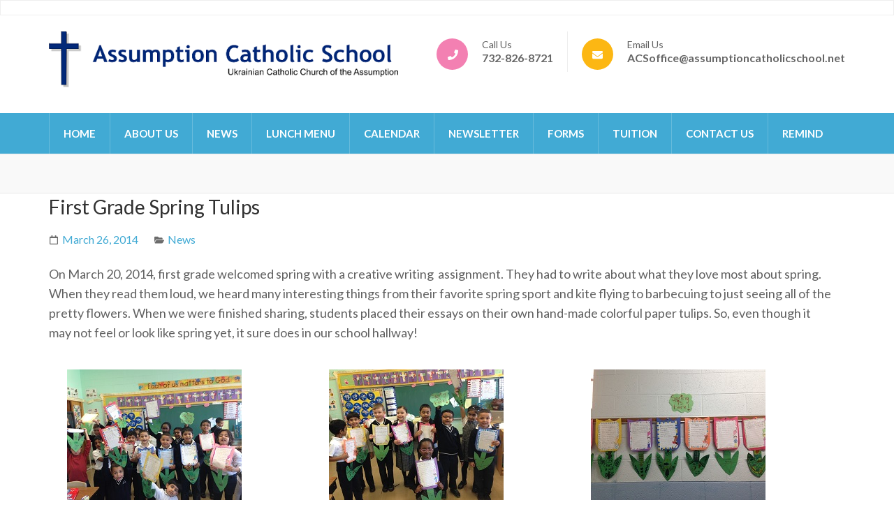

--- FILE ---
content_type: text/css
request_url: http://assumptioncatholicschool.net/wp-content/themes/preschool-and-kindergarten-pro/style.css?ver=2.4.3
body_size: 209730
content:
/*
Theme Name: Preschool and Kindergarten Pro
Theme URI: https://rarathemes.com/wordpress-themes/preschool-and-kindergarten-pro/
Author: Rara Theme
Author URI: https://rarathemes.com/
Description: Preschool and Kindergarten Pro is a beautiful educational WordPress theme suitable for Kindergarten, Schools, Elementary, Primary Schools, Universities, Academy, Secondary School, LMS, Training Center and Educational institutions. Preschool and Kindergarten is also suitable for education and children activities. It is mobile responsive and translation ready. The theme is very flexible and versatile. In other words, it is multipurpose theme. It can be used to build various types of websites for business, corporate, charity, food, recipe, travel, photography, feminine, lifestyle, events, etc. The theme is highly customizable with various features and personalization options. Preschool and Kindergarten comes with several features to make a user-friendly, interactive and visually stunning website. Such features include custom menu, attractive slider, about section, courses section, testimonial section, featured programs, Banner with Call to Action Button (CTA), and social media. The theme is SEO friendly with optimized codes, which make it easy for your site to rank on Google and other search engines. The theme is properly tested and optimized for speed and faster page load time and has a secure and clean code. The theme is also translation ready. Designed with visitor engagement in mind, Preschool and Kindergarten theme helps you to easily and intuitively create professional and appealing websites. If your preschool, kindergarten, school, college or university needs an online home that is dynamic and multi-functional, Preschool and Kindergarten them is a good place to start. Check the demo at https://rarathemes.com/previews/?theme=preschool-and-kindergarten-pro, documentation at https://docs.rarathemes.com/docs/preschool-and-kindergarten-pro/, and get support at https://rarathemes.com/support-ticket/.
Requires at least: 6.2
Requires PHP: 7.3
Tested up to: 6.6
Version: 2.4.3
License: GNU General Public License v2 or later
License URI: http://www.gnu.org/licenses/gpl-2.0.html
Text Domain: preschool-and-kindergarten-pro
Tags: translation-ready, custom-background, theme-options, custom-menu, custom-logo, post-formats, threaded-comments, blog, two-columns, right-sidebar, footer-widgets, education, e-commerce, one-column, full-width-template

This theme, like WordPress, is licensed under the GPL.
Use it to make something cool, have fun, and share what you've learned with others.

Preschool and Kindergarten Pro is based on Underscores http://underscores.me/, (C) 2012-2016 Automattic, Inc.
Underscores is distributed under the terms of the GNU GPL v2 or later.

Normalizing styles have been helped along thanks to the fine work of
Nicolas Gallagher and Jonathan Neal http://necolas.github.com/normalize.css/
*/

/*--------------------------------------------------------------
>>> TABLE OF CONTENTS:
----------------------------------------------------------------
# Normalize
# Typography
# Elements
# Forms
# Navigation
	## Links
	## Menus
# Accessibility
# Alignments
# Clearings
# Widgets
# Content
    ## Posts and pages
	## Asides
	## Comments
# Infinite scroll
# Media
	## Captions
	## Galleries
--------------------------------------------------------------*/

/*--------------------------------------------------------------
# Normalize
--------------------------------------------------------------*/
html {
    font-family: 'PT Serif', serif;
    -webkit-text-size-adjust: 100%;
    -ms-text-size-adjust: 100%;
}

body {
    margin: 0;
}

article,
aside,
details,
figcaption,
figure,
footer,
header,
main,
menu,
nav,
section,
summary {
    display: block;
}

audio,
canvas,
progress,
video {
    display: inline-block;
    vertical-align: baseline;
}

audio:not([controls]) {
    display: none;
    height: 0;
}

[hidden],
template {
    display: none;
}

a {
    text-decoration: none;
    color: #bbbcc1;
    outline: none;
}

a:active,
a:hover {
    text-decoration: underline;
    color: #bbbcc1;
}

a:focus {
    outline: none;
}

abbr[title] {
    border-bottom: 1px dotted;
}

b,
strong {
    font-weight: bold;
}

dfn {
    font-style: italic;
}

h1 {
    font-size: 2em;
    margin: 0.67em 0;
}

mark {
    background: #ff0;
    color: #000;
}

small {
    font-size: 80%;
}

sub,
sup {
    font-size: 75%;
    line-height: 0;
    position: relative;
    vertical-align: baseline;
}

sup {
    top: -0.5em;
}

sub {
    bottom: -0.25em;
}

img {
    border: 0;
}

svg:not(:root) {
    overflow: hidden;
}

figure {
    margin: 0 0 30px;
}

hr {
    box-sizing: content-box;
    height: 0;
}

pre {
    overflow: auto;
}

code,
kbd,
pre,
samp {
    font-family: monospace, monospace;
    font-size: 1em;
}

button,
input,
optgroup,
select,
textarea {
    color: inherit;
    font: inherit;
    margin: 0;
}

button {
    overflow: visible;
}

button,
select {
    text-transform: none;
}

button,
html input[type="button"],
input[type="reset"],
input[type="submit"] {
    -webkit-appearance: button;
    cursor: pointer;
}

button[disabled],
html input[disabled] {
    cursor: default;
}

button::-moz-focus-inner,
input::-moz-focus-inner {
    border: 0;
    padding: 0;
}

input {
    line-height: normal;
}

input[type="checkbox"],
input[type="radio"] {
    box-sizing: border-box;
    padding: 0;
}

input[type="number"]::-webkit-inner-spin-button,
input[type="number"]::-webkit-outer-spin-button {
    height: auto;
}

input[type="search"] {
    -webkit-appearance: textfield;
    box-sizing: content-box;
}

input[type="search"]::-webkit-search-cancel-button,
input[type="search"]::-webkit-search-decoration {
    -webkit-appearance: none;
}

fieldset {
    border: 1px solid #c0c0c0;
    margin: 0 2px;
    padding: 0.35em 0.625em 0.75em;
}

legend {
    border: 0;
    padding: 0;
}

textarea {
    overflow: auto;
}

optgroup {
    font-weight: bold;
}

table {
    border-collapse: collapse;
    border-spacing: 0;
}

td,
th {
    padding: 0;
}

/*--------------------------------------------------------------
# Typography
--------------------------------------------------------------*/
body,
button,
input,
select,
textarea {
    color: #616161;
    font-family: 'Lato', sans-serif;
    font-size: 16px;
    font-size: 1rem;
    line-height: 1.5;
}

h1,
h2,
h3,
h4,
h5,
h6 {
    clear: both;
    margin-top: 0;
}

p {
    margin-bottom: 1.5em;
    margin-top: 0
}

dfn,
cite,
em,
i {
    font-style: italic;
}

blockquote {
    margin: 0 1.5em;
}

address {
    margin: 0 0 1.5em;
}

pre {
    background: #f9f9f9;
    font-family: "Courier 10 Pitch", Courier, monospace;
    font-size: 16px;
    font-size: 0.9375rem;
    line-height: 1.6;
    margin-bottom: 1.5em;
    max-width: 100%;
    overflow: auto;
    padding: 1.6em;
}

code,
kbd,
tt,
var {
    font-family: Monaco, Consolas, "Andale Mono", "DejaVu Sans Mono", monospace;
    font-size: 15px;
    font-size: 0.9375rem;
}

abbr,
acronym {
    border-bottom: 1px dotted #666;
    cursor: help;
}

mark,
ins {
    background: #fff9c0;
    text-decoration: none;
}

big {
    font-size: 125%;
}

/*--------------------------------------------------------------
# Elements
--------------------------------------------------------------*/
html {
    -webkit-box-sizing: border-box;
    -moz-box-sizing: border-box;
    box-sizing: border-box;
}

*,
*:before,
*:after {
    /* Inherit box-sizing to make it easier to change the property for components that leverage other behavior; see http://css-tricks.com/inheriting-box-sizing-probably-slightly-better-best-practice/ */
    -webkit-box-sizing: inherit;
    -moz-box-sizing: inherit;
    box-sizing: inherit;
}

body {
    color: #616161;
    font: 18px/24px 'Lato', sans-serif;
    background: #fff;
    overflow-y: scroll;
    -webkit-text-size-adjust: 100%;
    -ms-text-size-adjust: none;
    min-width: 320px;
}

blockquote:before,
blockquote:after,
q:before,
q:after {
    content: "";
}

blockquote,
q {
    quotes: """";
}

hr {
    background-color: #ccc;
    border: 0;
    height: 1px;
    margin-bottom: 1.5em;
}

ul,
ol {
    margin: 0 0 1.5em 0;
}

ul {
    list-style: square;
    padding: 0 0 0 22px;
}

ol {
    list-style: decimal;
    padding: 0 0 0 22px;
}

li>ul,
li>ol {
    margin-bottom: 0;
    margin-left: 0;
}

dt {
    font-weight: bold;
}

dd {
    margin: 0 1.5em 1.5em;
}

img {
    height: auto;
    /* Make sure images are scaled correctly. */
    max-width: 100%;
    /* Adhere to container width. */
}

table {
    margin: 0 0 1.5em;
    width: 100%;
}

/*--------------------------------------------------------------
# Forms
--------------------------------------------------------------*/
button,
input[type="button"],
input[type="reset"],
input[type="submit"] {
    border: 2px solid #41aad4;
    font-size: 16px;
    font-weight: 700;
    letter-spacing: 1px;
    line-height: 28px;
    padding: 8px 28px;
    text-transform: uppercase;
    background: none;
}

button:hover,
input[type="button"]:hover,
input[type="reset"]:hover,
input[type="submit"]:hover {
    background: #41aad4;
    color: #fff;
}

button:focus,
input[type="button"]:focus,
input[type="reset"]:focus,
input[type="submit"]:focus,
button:active,
input[type="button"]:active,
input[type="reset"]:active,
input[type="submit"]:active {
    background: #41aad4;
    color: #fff;
}

input[type="text"],
input[type="email"],
input[type="url"],
input[type="password"],
input[type="search"],
textarea {
    color: #666;
    border: 1px solid #dbdbdb;
    border-radius: 0;
}

input[type="text"]:focus,
input[type="email"]:focus,
input[type="url"]:focus,
input[type="password"]:focus,
input[type="search"]:focus,
textarea:focus {
    color: #111;
}

input[type="text"],
input[type="email"],
input[type="url"],
input[type="password"],
input[type="search"] {
    padding: 10px 15px;
    outline: none;
}

textarea {
    padding: 10px 15px;
    width: 100%;
    height: 155px;
    resize: none;
    outline: none;
}

/*--------------------------------------------------------------
# Navigation
--------------------------------------------------------------*/
/*--------------------------------------------------------------
## Links
--------------------------------------------------------------*/
a {
    color: #41aad4;
}

a:hover,
a:focus,
a:active {
    color: #41aad4;
    text-decoration: underline;
}

a:focus {
    outline: none;
}

a:hover,
a:active {
    outline: none;
}

/*--------------------------------------------------------------
## Menus
--------------------------------------------------------------*/
.main-navigation {
    float: right;
    margin: 21px 9px 0 0;
}

.main-navigation ul {
    display: none;
    list-style: none;
    margin: 0;
    padding-left: 0;
    font-size: 16px;
    font-weight: 700;
}

.main-navigation ul:after {
    content: '';
    display: block;
    clear: both;
}

.main-navigation li {
    float: left;
    position: relative;
    margin-left: 48px;
}

.main-navigation ul li:first-child {
    margin-left: 0;
}

.main-navigation a {
    display: block;
    text-decoration: none;
    padding: 0 0 16px;
}

.main-navigation ul ul {
    box-shadow: 0 3px 3px rgba(0, 0, 0, 0.2);
    float: left;
    position: absolute;
    top: 100%;
    left: -22px;
    z-index: 99999;
    width: 180px;
    background: #41aad4;
    opacity: 0;
    margin-left: -99999px;
}

.main-navigation ul ul:before {
    width: 0;
    height: 0;
    border-left: 10px solid transparent;
    border-right: 10px solid transparent;
    border-bottom: 10px solid #41aad4;
    content: '';
    position: absolute;
    top: -10px;
    left: 30px;
}

.main-navigation ul ul ul {
    left: -100%;
    top: 0;
}

.main-navigation ul ul ul:before {
    display: none;
}

.main-navigation ul ul a {
    color: #fff;
    border-bottom: 1px solid rgba(255, 255, 255, 0.2);
    padding: 10px 23px;
}

.main-navigation ul ul li a:hover,
.main-navigation ul ul li a:focus {
    background: rgba(255, 255, 255, 0.2);
    color: #fff;
}

.main-navigation ul ul li {
    float: none;
    display: block;
    margin: 0;
}

.main-navigation li:hover>a,
.main-navigation li:focus>a,
.main-navigation li.focus>a {
    color: #4fbba9;
}

.main-navigation ul ul :hover>a,
.main-navigation ul ul :focus>a,
.main-navigation ul ul .focus>a {
    background: rgba(255, 255, 255, 0.2);
    color: #fff;
}

.main-navigation ul ul a:hover,
.main-navigation ul ul a.focus {}

.main-navigation ul li:hover>ul,
.main-navigation ul li.focus>ul,
.main-navigation ul li:focus>ul {
    opacity: 1;
    margin-left: 0;
}

.main-navigation ul ul li:hover>ul,
.main-navigation ul ul li.focus>ul {
    display: block;
}

.main-navigation .current_page_item>a,
.main-navigation .current-menu-item>a,
.main-navigation .current_page_ancestor>a,
.main-navigation .current-menu-ancestor>a,
.main-navigation ul li a:hover,
.main-navigation ul li a:focus {
    color: #4fbba9;
}

.main-navigation ul ul .current_page_item>a,
.main-navigation ul ul .current-menu-item>a,
.main-navigation ul ul .current_page_ancestor>a,
.main-navigation ul ul .current-menu-ancestor>a {
    background: rgba(255, 255, 255, 0.2);
    color: #fff;
}

/* Small menu. */
.menu-toggle,
.main-navigation.toggled ul {
    display: block;
}

@media screen and (min-width: 37.5em) {
    .menu-toggle {
        display: none;
    }

    .main-navigation ul {
        display: block;
    }
}

.site-main .comment-navigation,
.site-main .posts-navigation,
.site-main .post-navigation {
    margin: 0 0 1.5em;
    overflow: hidden;
}

.comment-navigation .nav-previous,
.posts-navigation .nav-previous,
.post-navigation .nav-previous {
    float: left;
    width: 50%;
}

.comment-navigation .nav-next,
.posts-navigation .nav-next,
.post-navigation .nav-next {
    float: right;
    text-align: right;
    width: 50%;
}

/*--------------------------------------------------------------
# Accessibility
--------------------------------------------------------------*/
/* Text meant only for screen readers. */
.screen-reader-text {
    clip: rect(1px, 1px, 1px, 1px);
    position: absolute !important;
    height: 1px;
    width: 1px;
    overflow: hidden;
}

.screen-reader-text:focus {
    background-color: #f1f1f1;
    border-radius: 3px;
    box-shadow: 0 0 2px 2px rgba(0, 0, 0, 0.6);
    clip: auto !important;
    color: #21759b;
    display: block;
    font-size: 14px;
    font-size: 0.875rem;
    font-weight: bold;
    height: auto;
    left: 5px;
    line-height: normal;
    padding: 15px 23px 14px;
    text-decoration: none;
    top: 5px;
    width: auto;
    z-index: 100000;
    /* Above WP toolbar. */
}

/* Do not show the outline on the skip link target. */
#content[tabindex="-1"]:focus {
    outline: 0;
}

/*--------------------------------------------------------------
# Alignments
--------------------------------------------------------------*/
.alignleft {
    display: inline;
    float: left;
    margin-right: 1.5em;
}

.alignright {
    display: inline;
    float: right;
    margin-left: 1.5em;
}

.aligncenter {
    clear: both;
    display: block;
    margin-left: auto;
    margin-right: auto;
}

/*--------------------------------------------------------------
# Clearings
--------------------------------------------------------------*/
.clear:before,
.clear:after,
.entry-content:before,
.entry-content:after,
.comment-content:before,
.comment-content:after,
.site-header:before,
.site-header:after,
.site-content:before,
.site-content:after,
.site-footer:before,
.site-footer:after {
    content: "";
    display: table;
    table-layout: fixed;
}

.clear:after,
.entry-content:after,
.comment-content:after,
.site-header:after,
.site-content:after,
.site-footer:after {
    clear: both;
}

/*--------------------------------------------------------------
# Widgets
--------------------------------------------------------------*/
.widget {
    margin: 0 0 1.5em;
}

/* Make sure select elements fit in widgets. */
.widget select {
    max-width: 100%;
}

/*--------------------------------------------------------------
# Content
--------------------------------------------------------------*/
/*--------------------------------------------------------------
## Posts and pages
--------------------------------------------------------------*/
.sticky {
    display: block;
}

.hentry {
    margin: 0 0 1.5em;
}

.byline,
.updated:not(.published) {
    display: none;
}

.single .byline,
.group-blog .byline {
    display: inline;
}

.page-content,
.entry-content,
.entry-summary {
    margin: 1.5em 0 0;
}

.page-links {
    clear: both;
    margin: 0 0 1.5em;
}

/*--------------------------------------------------------------
## Asides
--------------------------------------------------------------*/
.blog .format-aside .entry-title,
.archive .format-aside .entry-title {
    display: none;
}

/*--------------------------------------------------------------
## Comments
--------------------------------------------------------------*/
.comment-content a {
    word-wrap: break-word;
}

.bypostauthor {
    display: block;
}

/*--------------------------------------------------------------
# Infinite scroll
--------------------------------------------------------------*/
/* Globally hidden elements when Infinite Scroll is supported and in use. */
.infinite-scroll .posts-navigation,
/* Older / Newer Posts Navigation (always hidden) */
.infinite-scroll.neverending .site-footer {
    /* Theme Footer (when set to scrolling) */
    display: none;
}

/* When Infinite Scroll has reached its end we need to re-display elements that were hidden (via .neverending) before. */
.infinity-end.neverending .site-footer {
    display: block;
}

/*--------------------------------------------------------------
# Media
--------------------------------------------------------------*/
.page-content .wp-smiley,
.entry-content .wp-smiley,
.comment-content .wp-smiley {
    border: none;
    margin-bottom: 0;
    margin-top: 0;
    padding: 0;
}

/* Make sure embeds and iframes fit their containers. */
embed,
iframe,
object {
    max-width: 100%;
}

/*--------------------------------------------------------------
## Captions
--------------------------------------------------------------*/
.wp-caption {
    margin-bottom: 1.5em;
    max-width: 100%;
}

.wp-caption img[class*="wp-image-"] {
    display: block;
    margin-left: auto;
    margin-right: auto;
}

.wp-caption .wp-caption-text {
    margin: 0.8075em 0;
}

.wp-caption-text {
    text-align: center;
    background: #41aad4;
    color: #fff;
    display: block;
    padding: 5px 0;
}

/*--------------------------------------------------------------
## Galleries
--------------------------------------------------------------*/
.gallery {
    margin-bottom: 1.5em;
    margin-left: -15px;
    margin-right: -15px;
}

.gallery-item {
    float: left;
    text-align: center;
    vertical-align: top;
    width: 100%;
    padding-left: 15px;
    padding-right: 15px;
    margin-bottom: 30px;
}

.gallery-item img {
    /*width: 100%;*/
    vertical-align: top;
}

.gallery-columns-2 .gallery-item {
    max-width: 50%;
}

.gallery-columns-3 .gallery-item {
    max-width: 33.33%;
}

.gallery-columns-4 .gallery-item {
    max-width: 25%;
}

.gallery-columns-5 .gallery-item {
    max-width: 20%;
}

.gallery-columns-6 .gallery-item {
    max-width: 16.66%;
}

.gallery-columns-7 .gallery-item {
    max-width: 14.28%;
}

.gallery-columns-8 .gallery-item {
    max-width: 12.5%;
}

.gallery-columns-9 .gallery-item {
    max-width: 11.11%;
}

.gallery-item {
    position: relative;
}

.gallery-caption {
    display: block;
    background: #41aad4;
    color: #fff;
    padding: 5px 0;
    text-align: center;

}

.gallery-item img {
    width: 100%;
}


/*common site style*/
.container {
    width: 1170px;
    margin: 0 auto;
    padding-left: 15px;
    padding-right: 15px;
}

.container:after {
    content: '';
    display: block;
    clear: both;
}

.row {
    margin-left: -15px;
    margin-right: -15px;
}

.row:after {
    content: '';
    display: block;
    clear: both;
}

.site {
    background: #fff;
}

.custom-background .site {
    max-width: 1199px;
    margin: 0 auto;
}

/*header style*/
.header-t {
    background: #f9f9f9 url(images/line.png) repeat-x 0 100%;
    padding: 8px 0 17px;
}

.header-t .contact-info {
    float: left;
    margin: 0;
    padding: 0;
    list-style: none;
    overflow: hidden;
    font-size: 16px;
}

.header-t .contact-info li {
    float: left;
    margin-right: 38px;
}

.header-t .contact-info li a {
    color: #919191;
}

.header-t .contact-info li a:hover,
.header-t .contact-info li a:focus {
    color: #41aad4;
    text-decoration: none;
}

.header-t .contact-info li a svg {
    font-size: 15px;
    margin-right: 5px;
}

.header-t .widget_rttk_social_links {
    float: right;
    margin: 0;
}

.header-t .widget_rttk_social_links .widget-title {
    display: none;
}

.header-t .widget_rttk_social_links ul {
    margin: 0;
    padding: 0;
    list-style: none;
    overflow: hidden;
    font-size: 15px;
}

.header-t .widget_rttk_social_links ul li {
    float: left;
    margin: 0 0 3px 21px;
    padding: 0;
}

.header-t .widget_rttk_social_links ul li:before {
    display: none;
}

.header-t .widget_rttk_social_links ul li:first-child {
    margin-left: 0;
}

.header-t .widget_rttk_social_links ul li a {
    color: #919191;
    font-size: 15px;
    line-height: 24px;
    height: auto;
    width: auto;
    background: none;
}

.header-t .widget_rttk_social_links ul li a[href*="ok.ru"],
.header-t .widget_rttk_social_links ul li a[href*="vk.com"] {
    background: none;
}

.header-t .widget_rttk_social_links ul li a:hover,
.header-t .widget_rttk_social_links ul li a:focus {
    text-decoration: none;
    color: #41aad4;
}

.header-b {
    padding: 23px 0 30px;
}

.site-branding {
    float: left;
}

.site-branding .site-title {
    font-size: 32px;
    line-height: 36px;
    margin: 0 0 5px;
    font-weight: 400;
    font-family: 'Pacifico', cursive;
    -webkit-transition: linear 0.2s;
    -moz-transition: linear 0.2s;
    transition: linear 0.2s;
}

.site-branding .site-title a:hover,
.site-branding .site-title a:focus {
    text-decoration: none;
}

.site-branding .site-description {
    font-size: 14px;
    line-height: 17px;
    color: #919191;
    margin: 0;
}

/*banner style*/
.banner {
    position: relative;
}

#banner-slider li {
    position: relative;
    height: 100%;
}

.banner img {
    width: 100%;
    vertical-align: top;
    /*height: 636px;
	object-fit: cover;*/
}

.banner .banner-text {
    position: absolute;
    /*top: 24.5%;*/
    top: 40%;
    left: 0;
    width: 100%;
    color: #fff;
    font-size: 24px;
    line-height: 32px;
    z-index: 2;
}

.banner .banner-text .text-holder {
    max-width: 570px;
    float: left;
    margin-left: 50px;
}

.banner .banner-text .title {
    font-size: 60px;
    line-height: 64px;
    display: block;
    margin: 0 0 13px;
}

.banner .banner-text .btn-enroll {
    background: #41aad4;
    border: 2px solid #41aad4;
    font-size: 16px;
    line-height: 20px;
    color: #fff;
    font-weight: 700;
    text-transform: uppercase;
    float: left;
    padding: 13px 42px 14px 42px;
}

.banner .banner-text .btn-enroll:hover,
.banner .banner-text .btn-enroll:focus {
    text-decoration: none;
    background: none;
}

.banner .banner-text p {
    margin: 0 0 26px;
}

.banner .owl-nav {
    margin: 0;
}

.banner .owl-nav .owl-prev {
    background: url(images/btn-prev.png) no-repeat;
    width: 55px;
    height: 55px;
    text-indent: -9999px;
    position: absolute;
    top: 50%;
    left: 10px;
    margin-top: -55px;
    opacity: 0.5;
}

.banner .owl-nav .owl-prev:hover {
    background: url(images/btn-prev.png) no-repeat;
    opacity: 1;
}

.banner .owl-nav .owl-next {
    background: url(images/btn-next.png) no-repeat;
    width: 55px;
    height: 55px;
    text-indent: -9999px;
    font-size: 0;
    line-height: 0;
    position: absolute;
    top: 50%;
    right: 10px;
    margin-top: -55px;
    opacity: 0.5;
}

.banner .owl-nav .owl-next:hover {
    background: url(images/btn-next.png) no-repeat;
    opacity: 1;
}

.banner .owl-theme .owl-dots {
    position: relative;
    width: 100%;
    bottom: 40px;
}

.banner .owl-theme .owl-dots span {
    background: none;
    width: 13px;
    height: 13px;
    border: 2px solid #fff;
    margin: 0 5px;
}

.banner .owl-theme .owl-dots .active span,
.banner .owl-theme .owl-dots .owl-dot:hover span {
    background: #fff;
}

/*welcome section style*/
.welcome {
    padding: 75px 0 83px;
}

.welcome .img-holder {
    float: left;
    width: 50%;
    padding-left: 15px;
    padding-right: 15px;
    margin-top: 3px;
}

.welcome .img-holder img {
    vertical-align: top;
}

.welcome .text-holder {
    float: left;
    width: 50%;
    padding-left: 15px;
    padding-right: 15px;
}

.welcome .text-holder .title {
    font-size: 36px;
    line-height: 40px;
    font-weight: 700;
    color: #f380b2;
    margin: 0 0 10px;
}

.welcome .text-holder .btn-more {
    font-size: 16px;
    line-height: 20px;
    font-weight: 700;
    text-transform: uppercase;
    border: 2px solid #41aad4;
    float: left;
    padding: 11px 58px 12px 58px;
}

.welcome .text-holder .btn-more:hover,
.welcome .text-holder .btn-more:focus {
    text-decoration: none;
    background: #41aad4;
    color: #fff;
}

/*section-2 style*/
.section-2 {
    background: #f9f9f9;
    padding: 63px 0 26px;
    text-align: center;
}

.section-2 .header {
    max-width: 780px;
    margin: 0 auto 48px;
    font-size: 24px;
    line-height: 32px;
}

.section-2 .header .title {
    font-size: 42px;
    line-height: 48px;
    color: #f380b2;
    margin: 0 0 21px;
    font-weight: 400;
}

.section-2 .col {
    float: left;
    width: 33.3333%;
    padding-left: 15px;
    padding-right: 15px;
    margin-bottom: 30px;
}

.section-2 .col .img-holder {
    margin: 0 0 33px;
}

.section-2 .col .img-holder img {
    vertical-align: top;
    -webkit-border-radius: 100px;
    border-radius: 50%;
}
.section-2 .col .img-holder svg{
    height: 150px;
    width: 150px;
    -webkit-border-radius: 50%;
            border-radius: 50%;
}

.section-2 .col .text-holder {
    padding: 0 40px;
}

.section-2 .col .text-holder .title {
    font-size: 24px;
    line-height: 28px;
    font-weight: 400;
    color: #313131;
    margin: 0 0 18px;
}

.section-2 .col .text-holder .title a {
    color: #313131;
}

.section-2 .col .text-holder .title a:hover,
.section-2 .col .text-holder .title a:focus {
    text-decoration: none;
    color: #41aad4;
}

/*CTA section style*/
.cta-section {
    background: #41aad4;
    padding: 70px 0;
    color: #fff;
}

.cta-section .col {
    float: left;
    width: 100%;
    padding: 0 15px;
}

.cta-section .col .widget {
    margin: 0;
}

.cta-section .col .widget:after {
    content: '';
    display: block;
    clear: both;
}

.cta-section .col .widget .widget-title {
    display: inline-block;
    font-size: 26px;
    line-height: 32px;
    margin: 0 0 5px;
    text-transform: uppercase;
    width: 48%;
    color: #fff;
}

.cta-section .col .widget form {
    display: inline-block;
    vertical-align: middle;
    width: 48%;
}

.cta-section .col .widget form p {
    margin: 0;
}

.cta-section .col .widget form #subscribe-text p {
    margin: 0 0 1.5em;
}

.cta-section .col .widget form input[type="email"] {
    border: 0;
    float: left;
    padding: 12px 15px;
    width: 65% !important;
    outline: none;
}

.cta-section .col .widget form input[type="submit"] {
    background: none;
    font-size: 16px;
    font-weight: 700;
    letter-spacing: 1px;
    line-height: 28px;
    padding: 8px 28px;
    text-transform: uppercase;
    border: 2px solid #fff;
    color: #fff;
}

.cta-section .col .text {
    padding: 0 30px;
}

.cta-section .col .text p {
    margin: 0;
}

.cta-section .col .text strong {
    display: block;
    font-size: 26px;
    line-height: 32px;
    text-transform: uppercase;
    margin: 0 0 5px;
}

.cta-section .col .form-holder {
    padding: 0 23px 0 0;
}

.cta-section .col .form-holder form {
    border: 2px solid #fff;
}

.cta-section .col .form-holder form:after {
    content: "";
    display: block;
    clear: both;
}

.cta-section .col .form-holder form input[type="email"] {
    float: left;
    border: 0;
    width: 346px;
    padding: 12px 15px;
}

.cta-section .col .form-holder form input[type="submit"] {
    float: right;
    width: 182px;
    text-align: center;
    color: #fff;
}

/*sectioni-3 style*/
.section-3 {
    padding: 66px 0;
}

.section-3 .header {
    font-size: 24px;
    line-height: 32px;
    max-width: 780px;
}

.section-3 .header .title {
    color: #f380b2;
    font-size: 42px;
    font-weight: 400;
    line-height: 48px;
    margin: 0 0 10px;
}

.section-3 .header p {
    margin: 0 0 23px;
}

.section-3 .text-holder {
    float: left;
    width: 66.6667%;
    padding-left: 15px;
    padding-right: 15px;
}
.section-3 .row.no-thumbnail .text-holder{
    width: 100%;
}


.section-3 ul {
    margin: 0 0 50px;
    padding: 0;
    list-style: none;
    overflow: hidden;
}

.section-3 ul li {
    float: left;
    padding-left: 60px;
    padding-right: 15px;
    padding-top: 8px;
    width: 50%;
    position: relative;
}

.section-3 ul li:before {
    content: '';
    position: absolute;
    top: 0;
    left: 0;
    width: 45px;
    height: 45px;
    background: url("data:image/svg+xml;charset=utf8,%3Csvg xmlns='http://www.w3.org/2000/svg' fill='%234fbba9' viewBox='0 0 512 512'%3E%3Cpath d='M504 256c0 136.967-111.033 248-248 248S8 392.967 8 256 119.033 8 256 8s248 111.033 248 248zM227.314 387.314l184-184c6.248-6.248 6.248-16.379 0-22.627l-22.627-22.627c-6.248-6.249-16.379-6.249-22.628 0L216 308.118l-70.059-70.059c-6.248-6.248-16.379-6.248-22.628 0l-22.627 22.627c-6.248 6.248-6.248 16.379 0 22.627l104 104c6.249 6.249 16.379 6.249 22.628.001z'/%3E%3C/svg%3E") center center no-repeat;
}

.section-3 ul li .title {
    font-size: 20px;
    line-height: 24px;
    font-weight: 700;
    color: #313131;
    margin: 0 0 7px;
}

.section-3 .text-holder .btn-detail {
    border: 2px solid #41aad4;
    float: left;
    font-size: 16px;
    font-weight: 700;
    line-height: 20px;
    padding: 11px 58px 12px;
    text-transform: uppercase;
}

.section-3 .text-holder .btn-detail:hover,
.section-3 .text-holder .btn-detail:focus {
    text-decoration: none;
    background: #41aad4;
    color: #fff;
}

.section-3 .img-holder {
    float: left;
    width: 33.3333%;
    padding-left: 15px;
    padding-right: 15px;
    margin-top: -107px;
}

.section-3 .img-holder img {
    vertical-align: top;
}

/*promotional-block style*/
.promotional-block {
    color: #fff;
    font-size: 24px;
    line-height: 32px;
    text-align: center;
    padding: 130px 0 119px;
    position: relative;
}

.promotional-block:before {
    content: '';
    position: absolute;
    top: 0;
    left: 0;
    width: 100%;
    height: 100%;
    background: rgba(0, 0, 0, 0.3);
}

.promotional-block .container {
    position: relative;
    z-index: 1;
}

.promotional-block .title {
    font-size: 60px;
    line-height: 66px;
    margin: 0 0 20px;
    font-weight: 400;
}

.promotional-block .btn-detail {
    border: 2px solid #fff;
    font-size: 16px;
    font-weight: 700;
    line-height: 20px;
    padding: 11px 58px 12px;
    text-transform: uppercase;
    color: #fff;
    display: inline-block;
}

.promotional-block .btn-detail:hover,
.promotional-block .btn-detail:focus {
    text-decoration: none;
    background: #fff;
    color: #313131;
}

/*featured section stlyle*/
.featured {
    background: #fff;
    padding: 70px 0;
    text-align: center;
}

.featured .header {
    font-size: 24px;
    line-height: 32px;
    margin: 0 auto 90px;
    max-width: 780px;
}

.featured .header .title {
    color: #f380b2;
    font-size: 42px;
    font-weight: 400;
    line-height: 48px;
    margin: 0 0 21px;
}

.featured .col {
    float: left;
    width: 33.3333%;
    padding-left: 15px;
    padding-right: 15px;
    margin-bottom: 30px;
}

.featured .col .holder {
    background: #f9f9f9;
    padding: 0 40px 50px;
}

.featured .col .img-holder {
    margin: 0 0 33px;
}

.featured .col .img-holder img {
    vertical-align: top;
    -webkit-border-radius: 100px;
    border-radius: 50%;
    border: 10px solid #f9f9f9;
    margin: -45px 0 0;
}
.featured .col .img-holder .svg-holder svg{
    height: 220px;
    width: 220px;
    border: 10px solid #f9f9f9;
    margin: -45px 0 0;
    -webkit-border-radius: 50%;
            border-radius: 50%;
}

.featured .col .text-holder {
    /*padding: 0 40px;*/
}

.featured .col .text-holder .title {
    color: #313131;
    font-size: 24px;
    font-weight: 400;
    line-height: 28px;
    margin: 0 0 18px;
}

.featured .col .text-holder .btn-detail {
    border: 2px solid #41aad4;
    display: block;
    font-size: 16px;
    font-weight: 700;
    line-height: 20px;
    padding: 11px 10px 12px;
    text-transform: uppercase;
}

.featured .col .text-holder .btn-detail:hover,
.featured .col .text-holder .btn-detail:focus {
    text-decoration: none;
    background: #41aad4;
    color: #fff;
}

.featured .btn-holder .btn-view {
    display: inline-block;
    border: 2px solid #41aad4;
    background: #41aad4;
    color: #fff;
    font-size: 16px;
    font-weight: 700;
    line-height: 20px;
    padding: 11px 10px 12px;
    text-transform: uppercase;
    min-width: 250px;
}

.featured .btn-holder .btn-view:hover,
.featured .btn-holder .btn-view:focus {
    text-decoration: none;
    background: none;
    color: #41aad4;
}

/*testimonial style*/
.testimonial-section {
    padding: 70px 0;
}

.testimonial-section .header {
    font-size: 24px;
    line-height: 32px;
    margin: 0 auto 48px;
    max-width: 780px;
    text-align: center;
}

.testimonial-section .header .title {
    color: #f380b2;
    font-size: 42px;
    font-weight: 400;
    line-height: 48px;
    margin: 0 0 21px;
}

.testimonial-section .lightSlider {
    /*height: auto !important;*/
}

.testimonial-section .table {
    display: table;
    width: 100%;
    background: #3ca4d0;
}

.testimonial-section .table .table-row {
    display: table-row;
}

.testimonial-section .text-holder,
.testimonial-section .img-holder {
    display: table-cell;
    vertical-align: middle;
    width: 50%;
}

.testimonial-section .img-holder img {
    vertical-align: top;
}

.testimonial-section .text-holder {
    color: #fff;
    padding: 50px;
}

.testimonial-section .text-holder .header {
    font-size: 24px;
    line-height: 32px;
    text-align: left;
    margin: 0;
}

.testimonial-section .text-holder .header .title {
    font-size: 42px;
    font-weight: 400;
    line-height: 48px;
    margin: 0 0 10px;
    color: #fff;
}

.testimonial-section .text-holder .header p {
    margin: 0 0 26px;
}

.testimonial-section .text-holder .name {
    display: block;
    font-weight: 700;
}

.testimonial-section .owl-nav .owl-next {
    background: url(images/btn-next2.png) no-repeat;
    width: 45px;
    height: 45px;
    right: 0;
    position: absolute;
    top: 50%;
    margin: -25px 0 0;
    font-size: 0;
    border-radius: 0;
    opacity: 0.5;
}

.testimonial-section .owl-nav .owl-next:hover {
    opacity: 1;
    background: url(images/btn-next2.png) no-repeat;
}

.testimonial-section .owl-nav .owl-prev {
    background: url(images/btn-prev2.png) no-repeat;
    width: 45px;
    height: 45px;
    left: 0;
    position: absolute;
    top: 50%;
    margin: -25px 0 0;
    font-size: 0;
    border-radius: 0;
    opacity: 0.5;
}

.testimonial-section .owl-nav .owl-prev:hover {
    opacity: 1;
    background: url(images/btn-prev2.png) no-repeat;
}

.testimonial-section .owl-nav .disabled,
.testimonial-section .owl-nav .disabled:hover {
    opacity: 0;
}

/*our-staff style*/
.our-staff {
    background: #f9f9f9;
    padding: 70px 0 40px;
}

.our-staff .header {
    font-size: 24px;
    line-height: 32px;
    margin: 0 auto 48px;
    max-width: 780px;
    text-align: center;
}

.our-staff .header .title {
    color: #f380b2;
    font-size: 42px;
    font-weight: 400;
    line-height: 48px;
    margin: 0 0 21px;
}

.our-staff .col {
    float: left;
    width: 33.3333%;
    padding-left: 15px;
    padding-right: 15px;
    margin-bottom: 30px;
}

.our-staff .col .img-holder img {
    width: 100%;
    vertical-align: top;
}

.our-staff .col .text-holder {
    background: #fff;
    box-shadow: 0 1px 2px rgba(0, 0, 0, 0.1);
    padding: 23px 30px;
}

.our-staff .col .text-holder .name {
    display: block;
    font-size: 20px;
    line-height: 24px;
    font-weight: 700;
    color: #313131;
    margin: 0 0 5px;
}

.our-staff .col .text-holder .designation {
    font-size: 18px;
    line-height: 22px;
    color: #919191;
    display: block;
}

.our-staff .btn-holder {
    text-align: center;
}

.our-staff .btn-holder .btn-view {
    display: inline-block;
    border: 2px solid #41aad4;
    background: #41aad4;
    color: #fff;
    font-size: 16px;
    font-weight: 700;
    line-height: 20px;
    padding: 11px 10px 12px;
    text-transform: uppercase;
    min-width: 250px;
}

.our-staff .btn-holder .btn-view:hover,
.our-staff .btn-holder .btn-view:focus {
    text-decoration: none;
    background: none;
    color: #41aad4;
}

/*news section style*/
.news {
    padding: 70px 0 40px;
}

.news .header {
    font-size: 24px;
    line-height: 32px;
    margin: 0 auto 48px;
    max-width: 780px;
    text-align: center;
}

.news .header .title {
    color: #f380b2;
    font-size: 42px;
    font-weight: 400;
    line-height: 48px;
    margin: 0 0 21px;
}

.news .post {
    float: left;
    width: 33.3333%;
    padding-left: 15px;
    padding-right: 15px;
    margin-bottom: 30px;
}

.news .post .posted-on {
    float: left;
    width: 65px;
    margin-right: 30px;
    border: 1px solid #4fbba9;
    text-align: center;
    color: #4fbba9;
    padding: 10px 0;
}

.news .post .posted-on strong {
    display: block;
    font-size: 32px;
    line-height: 33px;
    font-weight: 400;
}

.news .post .posted-on span {
    display: block;
    font-size: 12px;
    text-transform: uppercase;
    line-height: 15px;
}

.news .post .text-holder {
    overflow: hidden;
}

.news .post .entry-title {
    font-size: 20px;
    line-height: 24px;
    font-weight: 700;
    color: #616161;
    margin: 0 0 15px;
}

.news .post .entry-title a {
    color: #616161;
}

.news .post .entry-title a:hover,
.news .post .entry-title a:focus {
    text-decoration: none;
    color: #41aad4;
}

.news .post .entry-content {
    margin: 0;
}

.news .post .entry-footer {
    overflow: hidden;
}

.news .post .readmore {
    font-size: 15px;
    font-weight: 700;
    text-transform: uppercase;
}

.news .btn-holder {
    text-align: center;
    margin-top: 50px;
}

.news .btn-holder .btn-view {
    display: inline-block;
    border: 2px solid #41aad4;
    background: #41aad4;
    color: #fff;
    font-size: 16px;
    font-weight: 700;
    line-height: 20px;
    padding: 11px 10px 12px;
    text-transform: uppercase;
    min-width: 250px;
}

.news .btn-holder .btn-view:hover,
.news .btn-holder .btn-view:focus {
    text-decoration: none;
    background: none;
    color: #41aad4;
}

/*photo-gallery section style*/
.photo-gallery {
    background: #4fbba9;
    padding: 70px 0 28px;
    color: #fff;
}

.photo-gallery .header {
    font-size: 24px;
    line-height: 32px;
    margin: 0 auto 90px;
    max-width: 780px;
    text-align: center;
}

.photo-gallery .header .title {
    font-size: 42px;
    font-weight: 400;
    line-height: 48px;
    margin: 0 0 10px;
}

#gallery-slider {
    margin: 0 0 32px;
}

#gallery-slider img {
    height: 384px;
    object-fit: cover;
}

.photo-gallery .owl-nav {
    margin: 0;
}

.photo-gallery .owl-nav .owl-prev {
    background: url(images/btn-prev2.png) no-repeat;
    width: 45px;
    height: 45px;
    position: absolute;
    top: 50%;
    left: 0;
    margin: 0;
    font-size: 0;
    opacity: 0.5;
    border-radius: 0;
}

.photo-gallery .owl-nav .owl-prev:hover {
    background: url(images/btn-prev2.png) no-repeat;
    opacity: 1;
}

.photo-gallery .owl-nav .owl-next {
    background: url(images/btn-next2.png) no-repeat;
    width: 45px;
    height: 45px;
    position: absolute;
    top: 50%;
    right: 0;
    margin: 0;
    font-size: 0;
    opacity: 0.5;
    border-radius: 0;
}

.photo-gallery .owl-nav .owl-next:hover {
    background: url(images/btn-next2.png) no-repeat;
    opacity: 1;
}

.photo-gallery .holder {
    max-width: 945px;
    margin: 0 auto;
    overflow: hidden;
}

.photo-gallery .holder span {
    float: left;
    font-size: 30px;
    line-height: 47px;
    font-weight: 300;
}

.photo-gallery .holder .btn-view {
    float: right;
    font-size: 16px;
    line-height: 32px;
    font-weight: 700;
    text-transform: uppercase;
    border: 2px solid #fff;
    color: #fff;
    padding: 8px 30px;
    -webkit-transition: all 0.2s;
    -moz-transition: all 0.2s;
    transition: all 0.2s;
}

.photo-gallery .holder .btn-view:hover,
.photo-gallery .holder .btn-view:focus {
    text-decoration: none;
    background: #fff;
    color: #41aad4;
}

.photo-gallery .caption {
    position: absolute;
    width: 100%;
    background: #41AAD4;
    color: #fff;
    text-align: center;
    left: 0;
    bottom: 0;
    padding: 10px;
    -webkit-transition: linear 0.2s;
    -moz-transition: linear 0.2s;
    transition: linear 0.2s;
    opacity: 0;
}

.photo-gallery .owl-item:hover .caption {
    opacity: 1;
}

/*promotiona-block style*/
.promotional-block {
    padding: 10vw 0;
    position: relative;
}

.promotional-block:after {
    content: '';
    position: absolute;
    top: 0;
    left: 0;
    width: 100%;
    height: 100%;
    background: rgba(0, 0, 0, 0.3);
}

.promotional-block .text-holder .btn-contact {
    border: 2px solid #fff;
    color: #fff;
    display: inline-block;
    font-size: 16px;
    font-weight: 700;
    line-height: 20px;
    padding: 11px 58px 12px;
    text-transform: uppercase;
    margin: 0 10px 10px;
    -webkit-transition: all 0.2s;
    -moz-transition: all 0.2s;
    transition: all 0.2s;
}

.promotional-block .text-holder .btn-contact:hover,
.promotional-block .text-holder .btn-contact:focus {
    text-decoration: none;
    background: #fff;
    color: #41aad4;
}

.promotional-block .text-holder .btn-mission {
    border: 2px solid #41aad4;
    background: #41aad4;
    color: #fff;
    display: inline-block;
    font-size: 16px;
    font-weight: 700;
    line-height: 20px;
    padding: 11px 58px 12px;
    text-transform: uppercase;
    margin: 0 10px;
    -webkit-transition: all 0.2s;
    -moz-transition: all 0.2s;
    transition: all 0.2s;
}

.promotional-block .text-holder .btn-mission:hover,
.promotional-block .text-holder .btn-mission:focus {
    text-decoration: none;
    background: none;
}

/*===============================================
 Contact section style
===============================================*/
.contact-section {
    background: #f9f9f9;
    padding: 70px 0 0;
}

.contact-section .header {
    font-size: 24px;
    line-height: 32px;
    margin: 0 auto 48px;
    max-width: 780px;
    text-align: center;
}

.contact-section .header .title {
    color: #f380b2;
    font-size: 42px;
    font-weight: 400;
    line-height: 48px;
    margin: 0 0 21px;
}

.contact-section .holder {
    overflow: hidden;
    background: #fff;
    display: flex;
    -webkit-align-items: center;
    align-items: center;
    -webkit-flex-wrap: wrap;
    -ms-flex-wrap: wrap;
    flex-wrap: wrap;
}

.contact-section .holder .text {
    width: 50%;
    background: #fff;
}

.contact-section .holder .text .text-holder {
    max-width: 555px;
    float: right;
    padding: 70px 127px 70px 15px;
    font-size: 20px;
    line-height: 28px;
}

.contact-section .holder .text .text-holder h3 {
    font-size: 36px;
    line-height: 45px;
    font-weight: 400;
    margin: 0 0 10px;
}

.contact-section .holder .text .text-holder address {
    font-weight: 700;
    font-style: normal;
    padding-left: 50px;
    margin: 0 0 1em;
    position: relative;
}

.contact-section .holder .text .text-holder address:before {
    position: absolute;
    top: 5px;
    left: 15px;
    content: '';
    width: 12px;
    height: 28px;
    background: url("data:image/svg+xml;charset=utf8,%3Csvg xmlns='http://www.w3.org/2000/svg' fill='%23616161' viewBox='0 0 384 512'%3E%3Cpath d='M172.268 501.67C26.97 291.031 0 269.413 0 192 0 85.961 85.961 0 192 0s192 85.961 192 192c0 77.413-26.97 99.031-172.268 309.67-9.535 13.774-29.93 13.773-39.464 0zM192 272c44.183 0 80-35.817 80-80s-35.817-80-80-80-80 35.817-80 80 35.817 80 80 80z'/%3E%3C/svg%3E") center center no-repeat;
}

.contact-section .holder .text .text-holder .tel-link,
.contact-section .holder .text .text-holder .email-link {
    padding-left: 50px;
    display: block;
    margin: 0 0 1em;
    position: relative;
}

.contact-section .holder .text .text-holder .tel-link a,
.contact-section .holder .text .text-holder .email-link a {
    color: #616161;
}

.contact-section .holder .text .text-holder .tel-link a:hover,
.contact-section .holder .text .text-holder .email-link a:hover,
.contact-section .holder .text .text-holder .tel-link a:focus,
.contact-section .holder .text .text-holder .email-link a:focus {
    text-decoration: none;
    color: #41aad4;
}

.contact-section .holder .text .text-holder .email-link:before {
    position: absolute;
    top: 0;
    left: 15px;
    content: '';
    width: 16px;
    height: 28px;
    background: url("data:image/svg+xml;charset=utf8,%3Csvg xmlns='http://www.w3.org/2000/svg' fill='%23616161' viewBox='0 0 512 512'%3E%3Cpath d='M502.3 190.8c3.9-3.1 9.7-.2 9.7 4.7V400c0 26.5-21.5 48-48 48H48c-26.5 0-48-21.5-48-48V195.6c0-5 5.7-7.8 9.7-4.7 22.4 17.4 52.1 39.5 154.1 113.6 21.1 15.4 56.7 47.8 92.2 47.6 35.7.3 72-32.8 92.3-47.6 102-74.1 131.6-96.3 154-113.7zM256 320c23.2.4 56.6-29.2 73.4-41.4 132.7-96.3 142.8-104.7 173.4-128.7 5.8-4.5 9.2-11.5 9.2-18.9v-19c0-26.5-21.5-48-48-48H48C21.5 64 0 85.5 0 112v19c0 7.4 3.4 14.3 9.2 18.9 30.6 23.9 40.7 32.4 173.4 128.7 16.8 12.2 50.2 41.8 73.4 41.4z'/%3E%3C/svg%3E") center center no-repeat;
}

.contact-section .holder .text .text-holder .tel-link:before {
    position: absolute;
    top: 2px;
    left: 15px;
    content: '';
    width: 10px;
    height: 28px;
    background: url("data:image/svg+xml;charset=utf8,%3Csvg xmlns='http://www.w3.org/2000/svg' fill='%23616161' viewBox='0 0 320 512'%3E%3Cpath d='M272 0H48C21.5 0 0 21.5 0 48v416c0 26.5 21.5 48 48 48h224c26.5 0 48-21.5 48-48V48c0-26.5-21.5-48-48-48zM160 480c-17.7 0-32-14.3-32-32s14.3-32 32-32 32 14.3 32 32-14.3 32-32 32zm112-108c0 6.6-5.4 12-12 12H60c-6.6 0-12-5.4-12-12V60c0-6.6 5.4-12 12-12h200c6.6 0 12 5.4 12 12v312z'/%3E%3C/svg%3E") center center no-repeat;
}

.contact-section .holder .text .text-holder .tel-link strong,
.contact-section .holder .text .text-holder .email-link strong {
    margin-right: 5px;
}
.contact-section .holder .mapwrapper {
    width: 50%;
}
.contact-section .holder .mapwrapper .map-holder{
    position: relative;
    width: 100%;
}

.contact-section .holder .map-holder img {
    vertical-align: top;
    height: 453px;
    object-fit: cover;
    width: 100%;
}


.contact-section .holder .map-holder iframe {
    width: 100%;
    /*vertical-align: top;
    height: 453px;
    object-fit: cover;*/
}
/*===============================================
 Blog style
===============================================*/
.top-bar {
    background: #f9f9f9;
    border-top: 1px solid #e9e9e9;
    border-bottom: 1px solid #e9e9e9;
    padding: 24px 0 31px;
}

.page-header {
    float: left;
}

.page-header .page-title {
    font-size: 36px;
    line-height: 43px;
    font-weight: 700;
    color: #f380b2;
    margin: 0;
}

.page-header .archive-description {
    margin-top: 5px;
}

#crumbs {
    float: right;
    font-size: 14px;
    line-height: 17px;
    color: #919191;
    padding: 15px 2px 0 0;
}
#crumbs .separator{
    margin: 0 5px;
}
#crumbs span:last-child .separator{
    display: none;
}

#crumbs .current{
    pointer-events: none;
}
#crumbs .current a{
    color:#919191;
}

#content {
    padding: 43px 0;
}

#primary {
    float: left;
    width: 75%;
    padding-left: 15px;
    padding-right: 15px;
}

.leftsidebar #primary {
    float: right;
}

#primary .site-main {
    padding-right: 15px;
}

#primary .post:after {
    content: '';
    display: block;
    clear: both;
}

#primary .post,
.search #primary .page {
    border-bottom: 1px solid #e9e9e9;
    padding-bottom: 37px;
    margin-bottom: 40px;
}

#primary .post .post-thumbnail,
.search #primary .page .post-thumbnail,
#primary .page .post-thumbnail {
    display: block;
    height: 100%;
    margin: 0 0 23px;
}

#primary .post .post-thumbnail img,
.search #primary .page .post-thumbnail img,
#primary .page .post-thumbnail img {
    vertical-align: top;
}

#primary .post .entry-header,
.search #primary .page .entry-header {
    margin: 0 0 21px;
}

#primary .post .entry-header .entry-title,
.search #primary .page .entry-header .entry-title {
    font-size: 28px;
    line-height: 38px;
    font-weight: 400;
    color: #313131;
    margin: 0 0 14px;
}

#primary .post .entry-header .entry-title a,
.search #primary .page .entry-header .entry-title a {
    color: #313131;
}

#primary .post .entry-header .entry-title a:hover,
#primary .post .entry-header .entry-title a:focus,
.search #primary .page .entry-header .entry-title a:hover,
.search #primary .page .entry-header .entry-title a:focus {
    text-decoration: none;
    color: #41aad4;
}

#primary .post .entry-meta {
    font-size: 16px;
    color: #6c6c6c;
}

#primary .post .entry-meta span {
    display: inline-block;
    margin-right: 23px;
}

#primary .post .entry-meta a:hover,
#primary .post .entry-meta a:focus {
    text-decoration: none;
    color: #6c6c6c;
}

#primary .post .entry-meta .comments-link a:before {
    content: '';
    margin-right: 5px;
    color: #6c6c6c;
    vertical-align: top;
    width: 13px;
    height: 13px;
    background: url("data:image/svg+xml;charset=utf8,%3Csvg xmlns='http://www.w3.org/2000/svg' fill='%236c6c6c' viewBox='0 0 512 512'%3E%3Cpath d='M256 32C114.6 32 0 125.1 0 240c0 49.6 21.4 95 57 130.7C44.5 421.1 2.7 466 2.2 466.5c-2.2 2.3-2.8 5.7-1.5 8.7S4.8 480 8 480c66.3 0 116-31.8 140.6-51.4 32.7 12.3 69 19.4 107.4 19.4 141.4 0 256-93.1 256-208S397.4 32 256 32z'/%3E%3C/svg%3E") center center no-repeat;
    display: inline-block;
    -webkit-transform: translateY(8px);
    -moz-transform: translateY(8px);
    transform: translateY(8px);
}

#primary .post .entry-meta .cat-links:before {
    content: '';
    margin-right: 5px;
    vertical-align: top;
    width: 14px;
    height: 13px;
    background: url("data:image/svg+xml;charset=utf8,%3Csvg xmlns='http://www.w3.org/2000/svg' fill='%236c6c6c' viewBox='0 0 576 512'%3E%3Cpath d='M572.694 292.093L500.27 416.248A63.997 63.997 0 0 1 444.989 448H45.025c-18.523 0-30.064-20.093-20.731-36.093l72.424-124.155A64 64 0 0 1 152 256h399.964c18.523 0 30.064 20.093 20.73 36.093zM152 224h328v-48c0-26.51-21.49-48-48-48H272l-64-64H48C21.49 64 0 85.49 0 112v278.046l69.077-118.418C86.214 242.25 117.989 224 152 224z'/%3E%3C/svg%3E") center center no-repeat;
    display: inline-block;
    -webkit-transform: translateY(8px);
    -moz-transform: translateY(8px);
    transform: translateY(8px);
}

#primary .post .entry-meta .posted-on a:before {
    content: '';
    margin-right: 5px;
    vertical-align: top;
    width: 14px;
    height: 13px;
    background: url("data:image/svg+xml;charset=utf8,%3Csvg xmlns='http://www.w3.org/2000/svg' fill='%236c6c6c' viewBox='0 0 448 512'%3E%3Cpath d='M400 64h-48V12c0-6.6-5.4-12-12-12h-40c-6.6 0-12 5.4-12 12v52H160V12c0-6.6-5.4-12-12-12h-40c-6.6 0-12 5.4-12 12v52H48C21.5 64 0 85.5 0 112v352c0 26.5 21.5 48 48 48h352c26.5 0 48-21.5 48-48V112c0-26.5-21.5-48-48-48zm-6 400H54c-3.3 0-6-2.7-6-6V160h352v298c0 3.3-2.7 6-6 6z'/%3E%3C/svg%3E") center center no-repeat;
    display: inline-block;
    -webkit-transform: translateY(8px);
    -moz-transform: translateY(8px);
    transform: translateY(8px);
}

#primary .post .entry-meta .byline a:before {
    content: '';
    margin-right: 5px;
    vertical-align: top;
    width: 14px;
    height: 13px;
    background: url("data:image/svg+xml;charset=utf8,%3Csvg xmlns='http://www.w3.org/2000/svg' fill='%236c6c6c' viewBox='0 0 448 512'%3E%3Cpath d='M224 256c70.7 0 128-57.3 128-128S294.7 0 224 0 96 57.3 96 128s57.3 128 128 128zm89.6 32h-16.7c-22.2 10.2-46.9 16-72.9 16s-50.6-5.8-72.9-16h-16.7C60.2 288 0 348.2 0 422.4V464c0 26.5 21.5 48 48 48h352c26.5 0 48-21.5 48-48v-41.6c0-74.2-60.2-134.4-134.4-134.4z'/%3E%3C/svg%3E") center center no-repeat;
    display: inline-block;
    -webkit-transform: translateY(8px);
    -moz-transform: translateY(8px);
    transform: translateY(8px);
}

#primary .post .entry-content,
.search #primary .page .entry-content,
#primary .page .entry-content {
    margin: 0;
}

#primary .post .entry-footer,
.search #primary .page .entry-footer {
    overflow: hidden;
}

#primary .post .btn-readmore,
.search #primary .page .btn-readmore {
    font-size: 16px;
    line-height: 28px;
    font-weight: 700;
    text-transform: uppercase;
    letter-spacing: 1px;
    border: 2px solid #41aad4;
    float: left;
    padding: 8px 28px;
    -webkit-transition: all 0.2s;
    -moz-transition: all 0.2s;
    transition: all 0.2s;
}

#primary .post .btn-readmore:hover,
#primary .post .btn-readmore:focus,
.search #primary .page .btn-readmore:hover,
.search #primary .page .btn-readmore:focus {
    text-decoration: none;
    background: #41aad4;
    color: #fff;
}

#primary .post .entry-content iframe,
#primary .page .entry-content iframe {
    vertical-align: top;
    margin: 0 0 30px;
}

#primary .post.format-status .entry-header .entry-title,
#primary .post.format-aside .entry-header .entry-title,
#primary .post.format-link .entry-header .entry-title {
    display: none;
}

#primary .post .entry-content h1,
#primary .page .entry-content h1 {
    font-size: 60px;
    line-height: 72px;
    font-weight: 400;
    color: #313131;
    margin: 0 0 10px;
}

#primary .post .entry-content h2,
#primary .page .entry-content h2 {
    font-size: 42px;
    line-height: 50px;
    font-weight: 400;
    color: #313131;
    margin: 0 0 13px;
}

#primary .post .entry-content h3,
#primary .page .entry-content h3 {
    font-size: 36px;
    line-height: 43px;
    font-weight: 400;
    color: #313131;
    margin: 0 0 17px;
}

#primary .post .entry-content h4,
#primary .page .entry-content h4 {
    font-size: 24px;
    line-height: 29px;
    font-weight: 400;
    color: #313131;
    margin: 0 0 20px;
}

#primary .post .entry-content h5,
#primary .page .entry-content h5 {
    font-size: 20px;
    line-height: 24px;
    font-weight: 400;
    color: #313131;
    margin: 0 0 18px;
}

#primary .post .entry-content h6,
#primary .page .entry-content h6 {
    font-size: 16px;
    line-height: 19px;
    font-weight: 400;
    color: #313131;
    margin: 0 0 18px;
}

#primary .post .entry-content blockquote,
#primary .page .entry-content blockquote {
    margin: 0 0 1.5em;
    background: #f9f9f9 url(images/bg-quote.png) no-repeat 50px 20px;
    padding: 50px 50px 30px;
    border-left: 2px solid #4fbba9;
    color: #919191;
    font-style: italic;
}

#primary .post .entry-content blockquote cite,
#primary .page .entry-content blockquote cite {
    font-size: 16px;
    font-style: normal;
    text-transform: uppercase;
    color: #313131;
    font-weight: 700;
}

#primary .post .entry-content .pull-right,
#primary .page .entry-content .pull-right {
    float: right;
    text-align: right;
    width: 263px;
    margin-left: 15px;
    margin-bottom: 30px;
    border-top: 3px solid #f1f1f2;
    padding-top: 10px;
}

#primary .post .entry-content .pull-left,
#primary .page .entry-content .pull-left {
    float: left;
    text-align: left;
    width: 263px;
    margin-right: 15px;
    margin-bottom: 30px;
    border-top: 3px solid #f1f1f2;
    padding-top: 10px;
}

#primary .post .entry-content .dropcap,
#primary .page .entry-content .dropcap {
    font-size: 115px;
    line-height: 100px;
    float: left;
    margin-right: 15px;
}

#primary .post .entry-content .highlight,
#primary .page .entry-content .highlight {
    background: #72c9ba;
    color: #fff;
}

#primary .post .entry-content table,
#primary .page .entry-content table {
    color: #919191;
}

#primary .post .entry-content table thead,
#primary .page .entry-content table thead {
    background: #e9e9e9;
    font-weight: 700;
    color: #616161;
}

#primary .post .entry-content table thead th,
#primary .page .entry-content table thead th {
    font-weight: 700;
    color: #616161;
}

#primary .post .entry-content table th,
#primary .page .entry-content table th,
#primary .post .entry-content table td,
#primary .page .entry-content table td {
    padding: 1vw 2vw;
    text-align: left;
}

#primary .post .entry-content table tr,
#primary .page .entry-content table tr {
    border-bottom: 1px solid #ebebeb;
}

#primary .post .entry-content .gallery .gallery-item,
#primary .page .entry-content .gallery .gallery-item {
    position: relative;
}

#primary .post .entry-content .gallery .gallery-item .gallery-caption,
#primary .page .entry-content .gallery .gallery-item .gallery-caption {
    opacity: 0;
    position: absolute;
    bottom: 0;
    width: calc(100% - 30px);
    -webkit-transition: linear 0.2s;
    -moz-transition: linear 0.2s;
    transition: linear 0.2s;
}

#primary .post .entry-content .gallery .gallery-item:hover .gallery-caption,
#primary .page .entry-content .gallery .gallery-item:hover .gallery-caption {
    opacity: 1;
}

.author-section {
    margin: 0 0 40px;
    background: #f9f9f9;
    padding: 30px 26px;
}

.author-section .img-holder {
    float: left;
    width: 105px;
    margin-right: 20px;
}

.author-section .text-holder {
    overflow: hidden;
}

.author-section .name {
    font-size: 21px;
    line-height: 28px;
    font-weight: 400;
    color: #313131;
}

/*pagination style*/
.pagination {
    margin: 0 0 30px;
}

.pagination .nav-links {
    overflow: hidden;
}

.pagination a,
.pagination .current {
    font-size: 16px;
    line-height: 40px;
    height: 40px;
    float: left;
    color: #bebebe;
    margin: 0 3px 0 0;
    padding: 0 14px;
    /*border: 2px solid #dadada;*/
}

.pagination .current,
.pagination a:hover,
.pagination a:focus {
    background: #919191;
    /*border-color: #2a89d2;*/
    color: #fff;
    text-decoration: none;
}

.pagination .dots {
    float: left;
    margin: 0 3px 0 0;
    line-height: 36px;
}

.search #primary .search-form {
    width: 100%;
    margin: 0 0 42px;
    background: #f8f8f8;
}

/*comments area style*/
.comments-area {
    margin: 0 0 40px;
}

.comments-area .comments-title,
.comments-area .comment-reply-title {
    font-size: 28px;
    line-height: 32px;
    font-weight: 400;
    color: #313131;
}

.comments-area ol {
    margin: 0;
    padding: 0;
    list-style: none;
}

.comments-area .comment-body .avatar {
    float: left;
    margin-right: 20px;
}

.comments-area .comment-body .fn {
    float: left;
    font-weight: 700;
    font-size: 18px;
    line-height: 24px;
    color: #313131;
    margin-right: 15px;
}

.comments-area .comment-body .says {
    display: none;
}

.comments-area .comment-body .comment-metadata {
    float: left;
    font-size: 14px;
    color: #919191;
}

.comments-area .comment-body .comment-metadata a {
    color: #919191;
}

.comments-area .comment-body .comment-metadata a:hover,
.comments-area .comment-body .comment-metadata a:focus {
    text-decoration: none;
    color: #41aad4;
}

.comment-author {
    float: left;
}

.comment-meta {
    overflow: hidden;
}

.comments-area .comment-body .comment-content {
    margin-left: 97px;
    margin-top: -42px;
}

.comments-area .comment-body .reply {
    margin-left: 97px;
    font-size: 16px;
    font-weight: 700;
    text-transform: uppercase;
}

.comments-area .comment-body {
    border-bottom: 1px solid #f3f3f3;
    padding-bottom: 25px;
    margin-bottom: 25px;
}

.comments-area .comment-list .children {
    padding-left: 97px;
}

.comments-area .comment-form label {
    display: none;
}

.comments-area .comment-form .comment-form-author {
    float: left;
    width: 267px;
    margin-right: 15px;
}

.comments-area .comment-form .comment-form-email {
    float: left;
    width: 267px;
    margin-right: 15px;
}

.comments-area .comment-form .comment-form-url {
    float: left;
    width: 267px;
}

.comments-area .comment-form input[type="text"],
.comments-area .comment-form input[type="email"],
.comments-area .comment-form input[type="url"] {
    width: 100%;
    padding: 10px 15px;
}

.comments-area .comment-form label[for="wp-comment-cookies-consent"] {
    display: inline-block;
    margin-left: 5px;
}

.full-width #primary {
    width: 100%;
}

/*sidebar style */
#secondary {
    float: right;
    width: 25%;
    padding-left: 15px;
    padding-right: 15px;
}

.search #primary .search-form {
    background: #f8f8f8;
    margin: 0 15px 42px 0;
    overflow: hidden;
    padding: 15px;
}

.search #primary .search-form label {
    float: left;
    width: 85%
}

.search #primary .search-form input[type="search"] {
    background: none;
    border: 0;
    border-radius: 0;
    float: left;
    width: 100%;
    margin: 0;
    padding: 0;
    font-size: 15px;
}

.search #primary .search-form input[type="submit"] {
    float: right;
    background: url(images/bg-search.png) no-repeat;
    width: 17px;
    height: 18px;
    border: 0;
    border-radius: 0;
    text-indent: -9999px;
}

/*search-form*/
.widget_search .search-form {
    background: #f8f8f8;
    margin: 0;
    padding: 15px;
    position: relative;
}

.widget_search .search-form:after {
    content: '';
    display: block;
    clear: both;
}

.widget_search .search-form label {
    float: left;
    width: 85%
}

.widget_search .search-form input[type="search"] {
    background: none;
    border: 0;
    border-radius: 0;
    float: left;
    width: 100%;
    margin: 0;
    padding: 0;
    font-size: 15px;
}

.widget_search .search-form input[type="submit"] {
    float: right;
    background: url(images/bg-search.png) no-repeat;
    width: 17px;
    height: 18px;
    border: 0;
    border-radius: 0;
    text-indent: -9999px;
    padding: 0;
}

/*general widget style*/
.widget .widget-title {
    font-size: 16px;
    line-height: 28px;
    font-weight: 700;
    color: #313131;
    text-transform: uppercase;
}

.widget ul {
    margin: 0;
    padding: 0;
    list-style: none;
    font-size: 16px;
    line-height: 20px;
    color: #919191;
}

.widget ul li {
    padding-left: 17px;
    margin: 0 0 15px;
    position: relative;
}

.widget ul li:before {
    position: absolute;
    top: 0;
    left: 0;
    content: '';
    width: 5px;
    height: 20px;
    background: url("data:image/svg+xml;charset=utf8,%3Csvg xmlns='http://www.w3.org/2000/svg' fill='%23919191' viewBox='0 0 192 512'%3E%3Cpath d='M187.8 264.5L41 412.5c-4.7 4.7-12.3 4.7-17 0L4.2 392.7c-4.7-4.7-4.7-12.3 0-17L122.7 256 4.2 136.3c-4.7-4.7-4.7-12.3 0-17L24 99.5c4.7-4.7 12.3-4.7 17 0l146.8 148c4.7 4.7 4.7 12.3 0 17z'/%3E%3C/svg%3E") center center no-repeat;
}

.widget ul li a {
    color: #919191;
}

.widget ul li a:hover,
.widget ul li a:focus {
    text-decoration: none;
    color: #41aad4;
}

/*widget flickr style*/
.rttk_flickr_widget .rttk_flickr_widget-row {
    margin: 0 -1px;
}

.rttk_flickr_widget .rttk_flickr_widget-row a {
    padding: 0 1px;
    margin: 0 0 2px;
}

/*widget latest post, polular post, category post, author post style*/
.widget.widget_kindergarten_latest_posts ul li,
.widget.widget_rttk_pro_category_post ul li,
.widget.widget_rttk_pro_author_post ul li,
.widget.widget_rttk_pro_popular_post ul li,
.widget.widget_rttk_pro_recent_post ul li {
    padding-left: 0;
    margin-bottom: 28px;
    overflow: hidden;
    padding: 0;
    border-bottom: 0;
}

.widget.widget_kindergarten_latest_posts ul li:before,
.widget.widget_rttk_pro_category_post ul li:before,
.widget.widget_rttk_pro_author_post ul li:before,
.widget.widget_rttk_pro_popular_post ul li:before,
.widget.widget_rttk_pro_recent_post ul li:before {
    display: none;
}

.widget.widget_kindergarten_latest_posts ul li .post-thumbnail,
.widget.widget_rttk_pro_category_post ul li .post-thumbnail,
.widget.widget_rttk_pro_author_post ul li .post-thumbnail,
.widget.widget_rttk_pro_popular_post ul li .post-thumbnail,
.widget.widget_rttk_pro_recent_post ul li .post-thumbnail {
    float: left;
    width: 60px;
    margin-right: 19px;
}

.widget.widget_kindergarten_latest_posts ul li .post-thumbnail img,
.widget.widget_rttk_pro_category_post ul li .post-thumbnail img,
.widget.widget_rttk_pro_author_post ul li .post-thumbnail img,
.widget.widget_rttk_pro_popular_post ul li .post-thumbnail img,
.widget.widget_rttk_pro_recent_post ul li .post-thumbnail img {
    vertical-align: top;
}

.widget.widget_kindergarten_latest_posts ul li .entry-header,
.widget.widget_rttk_pro_category_post ul li .entry-header,
.widget.widget_rttk_pro_author_post ul li .entry-header,
.widget.widget_rttk_pro_popular_post ul li .entry-header,
.widget.widget_rttk_pro_recent_post ul li .entry-header {
    overflow: hidden;
}

.widget.widget_kindergarten_latest_posts ul li .entry-header .entry-title,
.widget.widget_rttk_pro_category_post ul li .entry-header .entry-title,
.widget.widget_rttk_pro_author_post ul li .entry-header .entry-title,
.widget.widget_rttk_pro_popular_post ul li .entry-header .entry-title,
.widget.widget_rttk_pro_recent_post ul li .entry-header .entry-title {
    font-size: 16px;
    line-height: 20px;
    font-weight: 400;
    color: #313131;
    margin: 0 0 3px;
}

.widget.widget_kindergarten_latest_posts ul li .entry-header .entry-title a,
.widget.widget_rttk_pro_category_post ul li .entry-header .entry-title a,
.widget.widget_rttk_pro_author_post ul li .entry-header .entry-title a,
.widget.widget_rttk_pro_popular_post ul li .entry-header .entry-title a,
.widget.widget_rttk_pro_recent_post ul li .entry-header .entry-title a {
    color: #313131;
}

.widget.widget_kindergarten_latest_posts ul li .entry-header .entry-title a:hover,
.widget.widget_kindergarten_latest_posts ul li .entry-header .entry-title a:focus,
.widget.widget_rttk_pro_category_post ul li .entry-header .entry-title a:hover,
.widget.widget_rttk_pro_category_post ul li .entry-header .entry-title a:focus,
.widget.widget_rttk_pro_author_post ul li .entry-header .entry-title a:hover,
.widget.widget_rttk_pro_author_post ul li .entry-header .entry-title a:focus,
.widget.widget_rttk_pro_popular_post ul li .entry-header .entry-title a:hover,
.widget.widget_rttk_pro_popular_post ul li .entry-header .entry-title a:focus,
.widget.widget_rttk_pro_recent_post ul li .entry-header .entry-title a:hover,
.widget.widget_rttk_pro_recent_post ul li .entry-header .entry-title a:focus {
    color: #41aad4;
    text-decoration: none;
}

.widget.widget_kindergarten_latest_posts ul li .entry-header .posted-on,
.widget.widget_rttk_pro_category_post ul li .entry-header .posted-on,
.widget.widget_rttk_pro_author_post ul li .entry-header .posted-on,
.widget.widget_rttk_pro_popular_post ul li .entry-header .posted-on,
.widget.widget_rttk_pro_recent_post ul li .entry-header .posted-on {
    display: block;
    font-size: 14px;
    color: #919191;
}

.widget.widget_rttk_pro_popular_post ul li .entry-header .view-count {
    font-size: 14px;
    color: #919191;
}

/*text-icon widget style*/
#secondary .widget.widget_preschool_and_kindergarten_pro_icon_text_widget .style1 .holder {
    background: #f9f9f9 none repeat scroll 0 0;
    padding: 20px;
    text-align: center;
}

#secondary .widget.widget_preschool_and_kindergarten_pro_icon_text_widget .style1 .holder .img-holder,
#secondary .widget.widget_preschool_and_kindergarten_pro_icon_text_widget .style2 .holder .img-holder {
    width: 150px;
    height: 150px;
    background: #4FBBA9;
    color: #fff;
    margin: 0 auto 20px;
    border-radius: 50%;
}

#secondary .widget.widget_preschool_and_kindergarten_pro_icon_text_widget .style1 .holder .img-holder img,
#secondary .widget.widget_preschool_and_kindergarten_pro_icon_text_widget .style2 .holder .img-holder img {
    width: 150px;
    height: 150px;
    object-fit: cover;
    border-radius: 50%;
}

#secondary .widget.widget_preschool_and_kindergarten_pro_icon_text_widget .style1 .holder .img-holder svg,
#secondary .widget.widget_preschool_and_kindergarten_pro_icon_text_widget .style2 .holder .img-holder svg {
    color: #fff;
    font-size: 50px;
    line-height: 140px;
}

#secondary .widget.widget_preschool_and_kindergarten_pro_icon_text_widget .style2 .holder {
    text-align: center;
}

#secondary .widget.widget_preschool_and_kindergarten_pro_icon_text_widget .style3 .holder {
    overflow: hidden;
}

#secondary .widget.widget_preschool_and_kindergarten_pro_icon_text_widget .style3 .img-holder {
    float: left;
    width: 45px;
    height: 45px;
    margin: 5px 15px 0 0;
    background: #4fbba9;
    border-radius: 50%;
    color: #fff;
    text-align: center;
}

#secondary .widget.widget_preschool_and_kindergarten_pro_icon_text_widget .style3 .img-holder img {
    width: 45px;
    height: 45px;
    object-fit: cover;
    border-radius: 50%;
}

#secondary .widget.widget_preschool_and_kindergarten_pro_icon_text_widget .style3 .img-holder svg {
    line-height: 45px;
}

#secondary .widget.widget_preschool_and_kindergarten_pro_icon_text_widget .style3 .text-holder {
    overflow: hidden;
}

/*widget tag cloud*/
.widget.widget_tag_cloud .tagcloud {
    overflow: hidden;
}

.widget.widget_tag_cloud .tagcloud a {
    font-size: 14px;
    line-height: 17px;
    color: #919191;
    float: left;
    margin-right: 10px;
    margin-bottom: 10px;
    padding: 5px 8px;
    border: 2px solid #dbdbdb;
}

.widget.widget_tag_cloud .tagcloud a:hover,
.widget.widget_tag_cloud .tagcloud a:focus {
    background: #41aad4;
    border-color: #41aad4;
    color: #fff;
    text-decoration: none;
}

/*widget calendar style*/
.widget.widget_calendar caption {
    font-size: 16px;
    color: #fff;
    line-height: 20px;
    background: #4fbba9;
    padding: 12px 0;
    font-weight: 700;
}

.widget.widget_calendar table {
    position: relative;
    font-family: 'Lato', sans-serif;
}
.widget.widget_calendar .calendar_wrap{
    position: relative;
}
/*.widget.widget_calendar .calendar_wrap .wp-calendar-nav{
    position: absolute;
    top: 0;
    left: 0;
    width: 100%;
}*/
.widget.widget_calendar .calendar_wrap .wp-calendar-nav .wp-calendar-nav-prev a{
    left: 15px;
    position: absolute;
    top: 18px;
    background: url(images/btn-prev-month.png) no-repeat;
    width: 7px;
    height: 11px;
    text-indent: -9999px;
}
.widget.widget_calendar .calendar_wrap .wp-calendar-nav .wp-calendar-nav-next a{
    position: absolute;
    right: 15px;
    top: 18px;
    background: url(images/btn-next-month.png) no-repeat;
    width: 7px;
    height: 11px;
    text-indent: -9999px;
}

.widget.widget_calendar thead th {
    font-size: 14px;
    background: #fff;
    color: #616161;
    font-weight: 400;
    height: 35px;
}

.widget.widget_calendar tbody {
    background: #f9f9f9;
}

.widget.widget_calendar tbody td {
    text-align: center;
    font-size: 14px;
    height: 35px;
    line-height: 35px;
    color: #919191;
}

.widget_calendar table #prev a {
    left: 15px;
    position: absolute;
    top: 20px;
    background: url(images/btn-prev-month.png) no-repeat;
    width: 7px;
    height: 11px;
    text-indent: -9999px;
}

.widget.widget_calendar table #next a {
    position: absolute;
    right: 15px;
    top: 20px;
    background: url(images/btn-next-month.png) no-repeat;
    width: 7px;
    height: 11px;
    text-indent: -9999px;
}

.widget.widget_calendar table tbody td a {
    display: block;
    height: 100%;
    color: #41aad4;
}

/*text-widget*/
.widget.widget_text {
    font-size: 16px;
    line-height: 22px;
    color: #616161;
}

/*widget social networks*/
.widget.widget_rttk_social_links ul li {
    padding: 0;
}

.widget.widget_rttk_social_links ul li:before {
    display: none;
}

/*widget author bio style*/
.widget.widget_rttk_pro_author_bio .image-holder {
    text-align: center;
}

.widget.widget_rttk_pro_author_bio .image-holder img {
    border-radius: 50%;
}

.widget.widget_rttk_pro_author_bio .author-bio-wrap {
    text-align: center;
}

.widget.widget_rttk_pro_author_bio .readmore {
    background: none;
    border: 2px solid #41aad4;
    color: #41aad4;
    font-size: 16px;
    font-weight: 700;
    letter-spacing: 1px;
    line-height: 28px;
    padding: 8px 28px;
    text-transform: uppercase;
    -webkit-transition: all 0.2s;
    -moz-transition: all 0.2s;
    transition: all 0.2s;
}

.widget.widget_rttk_pro_author_bio .readmore:hover,
.widget.widget_rttk_pro_author_bio .readmore:focus {
    background: #41aad4;
    color: #fff;
}

.widget_rttk_pro_featured_post .img-holder img {
    border-radius: 50%;
}

.widget_rttk_pro_featured_post .text-holder {
    text-align: center;
}

.widget_rttk_pro_featured_post .text-holder .readmore {
    background: none;
    border: 2px solid #41aad4;
    color: #41aad4;
    font-size: 16px;
    font-weight: 700;
    letter-spacing: 1px;
    line-height: 28px;
    padding: 8px 28px;
    text-transform: uppercase;
    -webkit-transition: all 0.2s;
    -moz-transition: all 0.2s;
    transition: all 0.2s;
}

.widget_rttk_pro_featured_post .text-holder .readmore:hover,
.widget_rttk_pro_featured_post .text-holder .readmore:focus {
    background: #41aad4;
    color: #fff;
}

/*default recent comments stlyle*/
.widget.widget_recent_comments ul li a {
    color: #41aad4;
}

.widget.widget_recent_comments ul li a:hover,
.widget.widget_recent_comments ul li a:focus {
    color: #919191;
}

.widget.widget_rss .widget-title a {
    color: #313131;
}

.widget.widget_rss .widget-title a:hover,
.widget.widget_rss .widget-title a:focus {
    text-decoration: none;
    color: #41aad4;
}

.widget.widget_rss ul li a {
    color: #41aad4;
}

.widget.widget_rss ul li a:hover,
.widget.widget_rss ul li a:focus {
    color: #919191;
}

/*instagram style*/
.widget.widget_rttk_pro_instagram_widget ul {
    margin: 0 -1px;
}

.widget.widget_rttk_pro_instagram_widget ul li {
    padding: 0 1px;
    margin: 0 0 2px;
}

.widget.widget_rttk_pro_instagram_widget ul li:before {
    display: none;
}

#secondary .widget_rttk_pro_cta_widget .widget-content .btn-donate {
    background: none;
    border: 2px solid #41aad4;
    color: #fff;
    font-size: 16px;
    font-weight: 700;
}

#secondary .widget_rttk_pro_cta_widget .widget-content .btn-donate:hover,
#secondary .widget_rttk_pro_cta_widget .widget-content .btn-donate:focus {
    background: #41aad4;
    color: #fff;
}

/*footer style*/
.site-footer {
    background: #3ca4d0 url(images/line.png) repeat-x;
    color: #fff;
}

.site-footer a {
    color: #fff;
    text-decoration: underline;
}

.site-footer a:hover,
.site-footer a:focus {
    text-decoration: none;
}

.site-footer .footer-t {
    border-bottom: 1px solid #e0e0e0;
    padding: 60px 0 0;
}

.site-footer .column {
    display: inline-block;
    vertical-align: top;
    width: 33.3333%;
    padding-left: 15px;
    padding-right: 15px;
    margin-bottom: 30px;
}

.site-footer .col-4 .column {
    width: 25%;
}

.site-footer .col-2 .column {
    width: 50%;
}

.site-footer .col-1 .column {
    width: 100%;
    padding-left: 0;
    padding-right: 0;
}

.site-footer .widget .widget-title {
    color: #fff;
}

.site-footer .widget ul {
    color: #fff;
}

.site-footer .widget ul li:before {
    color: #fff;
}

.site-footer .widget ul li a {
    color: #fff !important;
    text-decoration: none;
}

.site-footer .widget ul li a:hover,
.site-footer .widget ul li a:focus {
    color: #ddd;
}

.site-footer .widget_search .search-form {
    background: #fff;
}

.site-footer .widget.widget_rss .widget-title a {
    color: #fff;
}

.site-footer .widget_rss ul li a {
    color: #fff !important;
    text-decoration: underline;
}

.site-footer .widget.widget_rss ul li a:hover,
.site-footer .widget.widget_rss ul li a:focus {
    text-decoration: none;
}

.site-footer .widget.widget_text {
    color: #fff;
}

.site-footer .widget_recent_comments ul li a {
    text-decoration: underline;
}

.site-footer .widget_recent_comments ul li a:hover,
.site-footer .widget_recent_comments ul li a:focus {
    text-decoration: none;
}

.site-footer .widget.widget_tag_cloud .tagcloud a {
    color: #fff;
    text-decoration: none;
}

.site-footer .widget.widget_tag_cloud .tagcloud a:hover,
.site-footer .widget.widget_tag_cloud .tagcloud a:focus {
    text-decoration: none;
    background: #fff;
    color: #41aad4;
    border-color: #fff;
}

.site-footer .widget.widget_rttk_pro_author_bio .readmore,
.site-footer .widget_rttk_pro_featured_post .text-holder .readmore {
    border-color: #fff;
    color: #fff;
    text-decoration: none;
}

.site-footer .widget.widget_rttk_pro_author_bio .readmore:hover,
.site-footer .widget_rttk_pro_featured_post .text-holder .readmore:hover,
.site-footer .widget.widget_rttk_pro_author_bio .readmore:focus,
.site-footer .widget_rttk_pro_featured_post .text-holder .readmore:focus {
    background: #fff;
    color: #3CA4D0;
}

.site-footer .widget_rttk_pro_cta_widget .widget-content .btn-donate {
    background: none;
    border-color: #fff;
    color: #fff;
    text-decoration: none;
    font-size: 16px;
    font-weight: 700;
}

.site-footer .widget_rttk_pro_cta_widget .widget-content .btn-donate:hover,
.site-footer .widget_rttk_pro_cta_widget .widget-content .btn-donate:focus {
    text-decoration: none;
    background: #fff;
    color: #41aad4;
}

.site-footer .widget_rttk_pro_contact .widget-holder .tel-link,
.site-footer .widget_rttk_pro_contact .widget-holder .email-link {
    color: #fff;
}

.site-footer .widget_rttk_pro_contact .widget-holder .tel-link:hover,
.site-footer .widget_rttk_pro_contact .widget-holder .email-link:hover,
.site-footer .widget_rttk_pro_contact .widget-holder .tel-link:focus,
.site-footer .widget_rttk_pro_contact .widget-holder .email-link:focus {
    text-decoration: none;
    color: #fff;
}

.site-footer .widget.widget_rttk_pro_popular_post ul li .entry-header .view-count {
    color: #fff;
}

.site-footer .widget_rttk_pro_stat_counter_widget .col .icon-holder {
    color: #fff;
}

/*footer icon text widget style*/
/*text-icon widget style*/
.site-footer .widget.widget_preschool_and_kindergarten_pro_icon_text_widget .style1 .holder {
    background: #fff;
    padding: 20px;
    text-align: center;
    color: #616161;
}

.site-footer .widget.widget_preschool_and_kindergarten_pro_icon_text_widget .style1 .holder .img-holder,
.site-footer .widget.widget_preschool_and_kindergarten_pro_icon_text_widget .style2 .holder .img-holder {
    width: 150px;
    height: 150px;
    background: #4FBBA9;
    color: #fff;
    margin: 0 auto 20px;
    border-radius: 50%;
}

.site-footer .widget.widget_preschool_and_kindergarten_pro_icon_text_widget .style1 .holder .img-holder img,
.site-footer .widget.widget_preschool_and_kindergarten_pro_icon_text_widget .style2 .holder .img-holder img {
    width: 150px;
    height: 150px;
    object-fit: cover;
    border-radius: 50%;
}

.site-footer .widget.widget_preschool_and_kindergarten_pro_icon_text_widget .style1 .holder .img-holder svg,
.site-footer .widget.widget_preschool_and_kindergarten_pro_icon_text_widget .style2 .holder .img-holder svg {
    color: #fff;
    font-size: 50px;
    line-height: 140px;
}

.site-footer .widget.widget_preschool_and_kindergarten_pro_icon_text_widget .style2 .holder {
    text-align: center;
}

.site-footer .widget.widget_preschool_and_kindergarten_pro_icon_text_widget .style3 .holder {
    overflow: hidden;
}

.site-footer .widget.widget_preschool_and_kindergarten_pro_icon_text_widget .style3 .img-holder {
    float: left;
    width: 45px;
    height: 45px;
    margin: 5px 15px 0 0;
    background: #4fbba9;
    border-radius: 50%;
    color: #fff;
    text-align: center;
}

.site-footer .widget.widget_preschool_and_kindergarten_pro_icon_text_widget .style3 .img-holder img {
    width: 45px;
    height: 45px;
    object-fit: cover;
    border-radius: 50%;
}

.site-footer .widget.widget_preschool_and_kindergarten_pro_icon_text_widget .style3 .img-holder svg {
    line-height: 45px;
}

.site-footer .widget.widget_preschool_and_kindergarten_pro_icon_text_widget .style3 .text-holder {
    overflow: hidden;
}

.widget.widget_kindergarten_contact_info address {
    font-size: 16px;
    line-height: 24px;
    font-style: normal;
    color: #616161
}

.widget.widget_kindergarten_contact_info .email,
.widget.widget_kindergarten_contact_info .tel-link {
    display: block;
    font-size: 16px;
    line-height: 20px;
    color: #919191;
    padding-left: 26px;
    position: relative;
    margin: 0 0 15px;
}

.widget.widget_kindergarten_contact_info .email:hover,
.widget.widget_kindergarten_contact_info .email:focus,
.widget.widget_kindergarten_contact_info .tel-link:hover,
.widget.widget_kindergarten_contact_info .tel-link:focus {
    text-decoration: none;
    color: #41aad4;
}

.site-info {
    font-size: 12px;
    line-height: 24px;
    text-transform: uppercase;
    color: #fff;
    padding: 15px 0;
}

.site-info a:hover,
.site-info a:focus {
    text-decoration: none;
    color: #fff;
}

.site-footer .site-info a.privacy-policy-link {
    display: inline-block;
    margin-left: 5px;
}

#mobile-header {
    display: none;
}

/*=================================================
 Courses-list page sytle
=================================================*/
.course-list .courses-holder {
    /*margin-top: 50px;*/
}

.course-list .courses-holder .button-group {
    margin: 0 0 34px;
}

.course-list .courses-holder .button-group .button {
    margin: 0 16px 16px 0;
    background: #41aad4;
    color: #fff;
}

.course-list .courses-holder .button-group .button:hover,
.course-list .courses-holder .button-group .button:focus,
.course-list .courses-holder .button-group .is-checked {
    background: none;
    color: #41aad4;
}

.course-list .courses-holder .grid {
    margin: 0 -15px;
    overflow: hidden;
}

.course-list .courses-holder .grid .element-item {
    width: 33.3333%;
    float: left;
    padding: 0 15px;
    margin: 0 0 42px;
}

.course-list .courses-holder .grid .element-item .img-holder a {
    display: block;
}

.course-list .courses-holder .grid .element-item .img-holder img {
    vertical-align: top;
}

.course-list .courses-holder .grid .element-item .text-holder {
    box-shadow: 0 1px 2px rgba(0, 0, 0, 0.1);
    padding: 20px;
    -webkit-transition: all 0.2s;
    -moz-transition: all 0.2s;
    transition: all 0.2s;
}

#primary .course-list .courses-holder .element-item .text-holder .title {
    font-size: 24px;
    line-height: 32px;
    font-weight: 400;
    margin: 0 0 2px;
    color: #313131;
}

#primary .course-list .courses-holder .element-item .text-holder .title a {
    color: #313131;
}

#primary .course-list .courses-holder .element-item .text-holder .title a:hover,
#primary .course-list .courses-holder .element-item .text-holder .title a:focus {
    text-decoration: none;
    color: #41aad4;
}

#primary .course-list .courses-holder .element-item .text-holder .category {
    font-size: 16px;
    display: block;
    margin: 0 0 10px;
}

#primary .course-list .courses-holder .element-item:hover .text-holder {
    background: #f8fcfd;
    box-shadow: 0 1px 10px rgba(0, 0, 0, 0.15);
}

/*=============================================
 Couse-detail page style
============================================*/
.course-detail-page .lSSlideOuter {
    margin: 0 0 50px;
}

.course-detail-page .lSAction>.lSPrev {
    background: url(images/btn-prev3.png) no-repeat;
    width: 36px;
    height: 36px;
    opacity: 1;
}

.course-detail-page .lSAction>.lSNext {
    background: url(images/btn-next3.png) no-repeat;
    width: 36px;
    height: 36px;
    opacity: 1;
}

#primary .course-detail-page .entry-header {
    margin: 0 0 21px;
}

#primary .course-detail-page .entry-header .entry-title {
    font-size: 28px;
    line-height: 38px;
    font-weight: 400;
    color: #313131;
    margin: 0 0 14px;
}

#primary .course-detail-page .entry-header .entry-meta {
    font-size: 16px;
    color: #6c6c6c;
}

#primary .course-detail-page .entry-header .entry-meta span {
    display: inline-block;
    margin-right: 23px;
}

#primary .course-detail-page .entry-header .entry-meta a:hover,
#primary .course-detail-page .entry-header .entry-meta a:focus {
    text-decoration: none;
    color: #6c6c6c;
}

.course-detail-page .course-information {
    background: #f9f9f9;
    padding: 40px 35px;
    margin: 0 0 30px;
}

.course-detail-page .course-information .title {
    font-size: 24px;
    line-height: 32px;
    color: #f380b2;
}

.course-detail-page .course-information .information-list {
    margin: 0;
    padding: 0;
    list-style: none;
    overflow: hidden;
}

.course-detail-page .course-information .information-list li {
    float: left;
    width: 50%;
    padding: 0 30px 0 0;
    margin: 0 0 30px;
}

.course-detail-page .course-information .information-list strong {
    font-size: 20px;
    display: block;
    color: #313131;
    margin: 0 0 5px;
}

.course-detail-page .btn-join {
    border: 2px solid #41aad4;
    color: #41aad4;
    font-size: 16px;
    font-weight: 700;
    letter-spacing: 1px;
    line-height: 28px;
    padding: 8px 28px;
    text-transform: uppercase;
    background: none;
    display: inline-block;
    -webkit-transition: all 0.2s;
    -moz-transition: all 0.2s;
    transition: all 0.2s;
}

.course-detail-page .btn-join:hover,
.course-detail-page .btn-join:focus {
    text-decoration: none;
    color: #fff;
    background: #41aad4;
}

/*===========================================
 Event list page style
===========================================*/
.event-list-page .event-holder {
    overflow: hidden;
    border-bottom: 1px solid #e9e9e9;
    margin-bottom: 40px;
    padding-bottom: 37px;
}

.event-list-page .event-holder .img-holder {
    float: left;
    margin-right: 30px;
}

.event-list-page .event-holder .img-holder a {
    display: block;
}

.event-list-page .event-holder .img-holder img {
    vertical-align: top;
}

.event-list-page .event-holder .text-holder {
    overflow: hidden;
}

.event-list-page .event-holder .text-holder .entry-header {
    margin: 0 0 15px;
}

.event-list-page .event-holder .text-holder .entry-title {
    color: #313131;
    font-size: 28px;
    font-weight: 400;
    line-height: 38px;
    margin: 0 0 14px;
}

.event-list-page .event-holder .text-holder .entry-title a {
    color: #313131;
}

.event-list-page .event-holder .text-holder .entry-title a:hover,
.event-list-page .event-holder .text-holder .entry-title a:focus {
    text-decoration: none;
    color: #41aad4;
}

.event-list-page .event-holder .text-holder .entry-meta {
    font-size: 16px;
}

.event-list-page .event-holder .text-holder .entry-meta span,
.event-list-page .event-holder .text-holder .entry-meta address {
    display: block;
    margin: 0 0 5px;
    padding-left: 25px;
    font-style: normal;
    position: relative;
}

.event-list-page .event-holder .text-holder .entry-meta .date:before {
    content: '';
    position: absolute;
    top: 0;
    left: 0;
    width: 15px;
    height: 28px;
    background: url("data:image/svg+xml;charset=utf8,%3Csvg xmlns='http://www.w3.org/2000/svg' fill='%234fbba9' viewBox='0 0 448 512'%3E%3Cpath d='M400 64h-48V12c0-6.6-5.4-12-12-12h-40c-6.6 0-12 5.4-12 12v52H160V12c0-6.6-5.4-12-12-12h-40c-6.6 0-12 5.4-12 12v52H48C21.5 64 0 85.5 0 112v352c0 26.5 21.5 48 48 48h352c26.5 0 48-21.5 48-48V112c0-26.5-21.5-48-48-48zm-6 400H54c-3.3 0-6-2.7-6-6V160h352v298c0 3.3-2.7 6-6 6z'/%3E%3C/svg%3E") center center no-repeat;
}

.event-list-page .event-holder .text-holder .entry-meta address:before {
    content: '';
    position: absolute;
    top: 0;
    left: 0;
    width: 10px;
    height: 28px;
    background: url("data:image/svg+xml;charset=utf8,%3Csvg xmlns='http://www.w3.org/2000/svg' fill='%234fbba9' viewBox='0 0 384 512'%3E%3Cpath d='M172.268 501.67C26.97 291.031 0 269.413 0 192 0 85.961 85.961 0 192 0s192 85.961 192 192c0 77.413-26.97 99.031-172.268 309.67-9.535 13.774-29.93 13.773-39.464 0zM192 272c44.183 0 80-35.817 80-80s-35.817-80-80-80-80 35.817-80 80 35.817 80 80 80z'/%3E%3C/svg%3E") center center no-repeat;
}

.event-list-page .event-holder .text-holder .entry-footer {
    overflow: hidden;
}

.event-list-page .event-holder .text-holder .btn-more {
    border: 2px solid #41aad4;
    float: left;
    font-size: 16px;
    font-weight: 700;
    letter-spacing: 1px;
    line-height: 28px;
    padding: 8px 28px;
    text-transform: uppercase;
    -webkit-transition: all 0.2s;
    -moz-transition: all 0.2s;
    transition: all 0.2s;
}

.event-list-page .event-holder .text-holder .btn-more:hover,
.event-list-page .event-holder .text-holder .btn-more:focus {
    text-decoration: none;
    background: #41aad4;
    color: #fff;
}

.event-list-page .event-holder .text-holder .entry-content {
    margin: 0;
}

.event-list-page .event-holder .text-holder .entry-content p {
    margin: 0 0 15px;
}

/*================================================
 Event detail page style
================================================*/
.event-detail-page>.holder {
    margin: 0 0 34px;
}

#primary .event-detail-page .post-thumbnail {
    margin: 0;
}

.event-detail-page .post-thumbnail img {
    vertical-align: top;
}

.event-detail-page .event-info {
    background: #4fbba9;
    font-size: 15px;
    line-height: 20px;
    color: #fff;
    overflow: hidden;
    display: -webkit-flex;
    display: flex;
    font-weight: 700;
}

.event-detail-page .event-info .col {
    float: left;
    width: 33.3333%;
    border-left: 1px solid #72c9ba;
    padding: 15px 40px;
    min-height: 70px;
}

.event-detail-page .event-info .col:first-child {
    border-left: 0;
}

.event-detail-page .event-info .col .date {
    padding-left: 40px;
    position: relative;
}

.event-detail-page .event-info .col .date:before {
    content: '';
    position: absolute;
    top: 5px;
    left: 0;
    width: 23px;
    height: 20px;
    background: url("data:image/svg+xml;charset=utf8,%3Csvg xmlns='http://www.w3.org/2000/svg' fill='%23fff' viewBox='0 0 448 512'%3E%3Cpath d='M436 160H12c-6.6 0-12-5.4-12-12v-36c0-26.5 21.5-48 48-48h48V12c0-6.6 5.4-12 12-12h40c6.6 0 12 5.4 12 12v52h128V12c0-6.6 5.4-12 12-12h40c6.6 0 12 5.4 12 12v52h48c26.5 0 48 21.5 48 48v36c0 6.6-5.4 12-12 12zM12 192h424c6.6 0 12 5.4 12 12v260c0 26.5-21.5 48-48 48H48c-26.5 0-48-21.5-48-48V204c0-6.6 5.4-12 12-12zm116 204c0-6.6-5.4-12-12-12H76c-6.6 0-12 5.4-12 12v40c0 6.6 5.4 12 12 12h40c6.6 0 12-5.4 12-12v-40zm0-128c0-6.6-5.4-12-12-12H76c-6.6 0-12 5.4-12 12v40c0 6.6 5.4 12 12 12h40c6.6 0 12-5.4 12-12v-40zm128 128c0-6.6-5.4-12-12-12h-40c-6.6 0-12 5.4-12 12v40c0 6.6 5.4 12 12 12h40c6.6 0 12-5.4 12-12v-40zm0-128c0-6.6-5.4-12-12-12h-40c-6.6 0-12 5.4-12 12v40c0 6.6 5.4 12 12 12h40c6.6 0 12-5.4 12-12v-40zm128 128c0-6.6-5.4-12-12-12h-40c-6.6 0-12 5.4-12 12v40c0 6.6 5.4 12 12 12h40c6.6 0 12-5.4 12-12v-40zm0-128c0-6.6-5.4-12-12-12h-40c-6.6 0-12 5.4-12 12v40c0 6.6 5.4 12 12 12h40c6.6 0 12-5.4 12-12v-40z'/%3E%3C/svg%3E") center center no-repeat;
}

.event-detail-page .event-info .col address {
    padding-left: 40px;
    position: relative;
    font-style: normal;
    margin: 0;
}

.event-detail-page .event-info .col address:before {
    content: '';
    position: absolute;
    top: 5px;
    left: 0;
    width: 16px;
    height: 20px;
    background: url("data:image/svg+xml;charset=utf8,%3Csvg xmlns='http://www.w3.org/2000/svg' fill='%23fff' viewBox='0 0 384 512'%3E%3Cpath d='M172.268 501.67C26.97 291.031 0 269.413 0 192 0 85.961 85.961 0 192 0s192 85.961 192 192c0 77.413-26.97 99.031-172.268 309.67-9.535 13.774-29.93 13.773-39.464 0zM192 272c44.183 0 80-35.817 80-80s-35.817-80-80-80-80 35.817-80 80 35.817 80 80 80z'/%3E%3C/svg%3E") center center no-repeat;
}

.event-detail-page .event-info .col .time {
    padding-left: 40px;
    position: relative;
    font-style: normal;
}

.event-detail-page .event-info .col .time:before {
    content: '';
    position: absolute;
    top: 5px;
    left: 0;
    width: 16px;
    height: 20px;
    background: url("data:image/svg+xml;charset=utf8,%3Csvg xmlns='http://www.w3.org/2000/svg' fill='%23fff' viewBox='0 0 512 512'%3E%3Cpath d='M256 8C119 8 8 119 8 256s111 248 248 248 248-111 248-248S393 8 256 8zm0 448c-110.5 0-200-89.5-200-200S145.5 56 256 56s200 89.5 200 200-89.5 200-200 200zm61.8-104.4l-84.9-61.7c-3.1-2.3-4.9-5.9-4.9-9.7V116c0-6.6 5.4-12 12-12h32c6.6 0 12 5.4 12 12v141.7l66.8 48.6c5.4 3.9 6.5 11.4 2.6 16.8L334.6 349c-3.9 5.3-11.4 6.5-16.8 2.6z'/%3E%3C/svg%3E") center center no-repeat;
}

.event-detail-page .detail-info {
    background: #f9f9f9;
    padding: 40px 35px;
    margin: 0 0 30px;
    overflow: hidden;
}

.event-detail-page .detail-info .col {
    float: left;
    width: 50%;
    padding-right: 30px;
}

.event-detail-page .detail-info .title {
    font-size: 24px;
    line-height: 32px;
    color: #f380b2;
}

.event-detail-page .detail-info .information-list {
    margin: 0;
    padding: 0;
    list-style: none;
}

.event-detail-page .detail-info .information-list li {
    margin: 0 0 30px;
}

.event-detail-page .detail-info .information-list strong {
    font-size: 20px;
    display: block;
    color: #313131;
    margin: 0 0 5px;
}

.event-detail-page .venue {
    overflow: hidden;
    background: #f7f7f8;
    margin: 0 0 40px;
}

.event-detail-page .venue .map-holder {
    float: right;
    width: 50%;
}

.event-detail-page .venue .map-holder img,
.event-detail-page .venue .map-holder iframe {
    vertical-align: top;
    border: 0;
    width: 100%;
}

.event-detail-page .venue .text-holder {
    overflow: hidden;
    padding: 30px;
}

.event-detail-page .venue .text-holder .title {
    font-size: 24px;
    line-height: 30px;
    color: #f380b2;
    margin: 0 0 15px;
}

.event-detail-page .venue .text-holder address {
    font-style: normal;
    font-size: 17px;
    line-height: 24px;
}

.event-detail-page .btn-holder .btn-google-calendar {
    border: 2px solid #41aad4;
    background: #41aad4;
    color: #fff;
    float: left;
    font-size: 16px;
    font-weight: 700;
    letter-spacing: 1px;
    line-height: 28px;
    padding: 8px 28px;
    text-transform: uppercase;
    -webkit-transition: all 0.2s;
    -moz-transition: all 0.2s;
    transition: all 0.2s;
    margin-right: 12px;
    margin-bottom: 10px;
}

.event-detail-page .btn-holder .btn-google-calendar:hover,
.event-detail-page .btn-holder .btn-google-calendar:focus {
    background: none;
    color: #41aad4;
    text-decoration: none;
}

.event-detail-page .btn-holder .btn-ical-export {
    border: 2px solid #41aad4;
    float: left;
    font-size: 16px;
    font-weight: 700;
    letter-spacing: 1px;
    line-height: 28px;
    padding: 8px 28px;
    text-transform: uppercase;
    -webkit-transition: all 0.2s;
    -moz-transition: all 0.2s;
    transition: all 0.2s;
    margin-right: 12px;
    margin-bottom: 10px;
}

.event-detail-page .btn-holder .btn-ical-export:hover,
.event-detail-page .btn-holder .btn-ical-export:focus {
    text-decoration: none;
    background: #41aad4;
    color: #fff;
}

/*===============================================
 Galler page style
===============================================*/
.gallery-page .courses-holder {
    margin-top: 50px;
}

.gallery-page .gallery-holder .button-group {
    margin: 0 0 34px;
}

.gallery-page .gallery-holder .button-group .button {
    margin: 0 16px 16px 0;
    background: #41aad4;
    color: #fff;
}

.gallery-page .gallery-holder .button-group .button:hover,
.gallery-page .gallery-holder .button-group .button:focus,
.gallery-page .gallery-holder .button-group .is-checked {
    background: none;
    color: #41aad4;
}

.gallery-page .gallery-holder .grid {
    margin: 0 -15px;
    overflow: hidden;
}

.gallery-page .gallery-holder .grid .element-item {
    width: 33.3333%;
    float: left;
    padding: 0 15px;
    margin: 0 0 30px;
}

.gallery-page .gallery-holder .grid .element-item .img-holder {
    position: relative;
}

.gallery-page .gallery-holder .grid .element-item .img-holder a {
    display: block;
}

.gallery-page .gallery-holder .grid .element-item .img-holder img {
    vertical-align: top;
}

.gallery-page .gallery-holder .grid .element-item .img-holder .hover {
    position: absolute;
    top: 0;
    left: 0;
    width: 100%;
    height: 100%;
    padding: 10px;
    pointer-events: none;
    opacity: 0;
    -webkit-transition: linear 0.2s;
    -moz-transition: linear 0.2s;
    transition: linear 0.2s;
}

.gallery-page .gallery-holder .grid .element-item .img-holder:hover .hover,
.gallery-page .gallery-holder .grid .element-item .img-holder:focus .hover {
    opacity: 1;
}

.gallery-page .gallery-holder .grid .element-item .img-holder .box {
    display: table;
    width: 100%;
    height: 100%;
    background: rgba(79, 187, 169, 0.85);
    color: #fff;
    text-align: center;
}

.gallery-page .gallery-holder .grid .element-item .img-holder .holder {
    display: table-row;
}

.gallery-page .gallery-holder .grid .element-item .img-holder .frame {
    display: table-cell;
    vertical-align: middle;
}

.gallery-page .gallery-holder .grid .element-item .img-holder .box .icon-holder {
    font-size: 28px;
    width: 72px;
    height: 72px;
    -webkit-border-radius: 100px;
    border-radius: 50%;
    background: rgba(255, 255, 255, 0.4);
    line-height: 72px;
    margin: 0 auto 5px;
}

.gallery-page .gallery-holder .grid .element-item .img-holder .box h4 {
    font-size: 24px;
    line-height: 32px;
    font-weight: 400;
}

/*===============================================
 Team page style
===============================================*/
.team-page .team {
    overflow: hidden;
    padding-bottom: 40px;
    margin-bottom: 40px;
    border-bottom: 1px solid #f2f2f2;
}

.team-page .team:last-child {
    border-bottom: 0;
}

.team-page .team .img-holder {
    float: left;
    margin-right: 40px;
}

.team-page .team .img-holder img {
    vertical-align: top;
}

.team-page .team .text-holder {
    overflow: hidden;
}

.team-page .team .text-holder .header {
    margin: 0 0 20px;
}

.team-page .team .text-holder .header .name {
    font-size: 36px;
    line-height: 42px;
    font-weight: 400;
    color: #313131;
    margin: 0 0 5px;
}

.team-page .team .text-holder .header .designation {
    display: block;
    color: #919191;
}

.team-page .team .text-holder .social-networks {
    overflow: hidden;
    font-size: 14px;
    margin: 0;
    padding: 0;
    list-style: none;
}

.team-page .team .text-holder .social-networks li {
    float: left;
    margin: 0 8px 8px 0;
}

.team-page .team .text-holder .social-networks li a {
    display: block;
    width: 34px;
    height: 34px;
    border: 2px solid #4fbba9;
    background: #4fbba9;
    color: #fff;
    -webkit-transition: linear 0.2s;
    -moz-transition: linear 0.2s;
    transition: linear 0.2s;
    -webkit-border-radius: 50%;
    border-radius: 50%;
    text-align: center;
    line-height: 29px;
}

.team-page .team .text-holder .social-networks li a:hover,
.team-page .team .text-holder .social-networks li a:focus {
    text-decoration: none;
    background: none;
    color: #4fbba9;
}

/*===============================================
 Testimonial page style
===============================================*/
.testimonial-page .testimonial-holder {
    /*border-top: 1px solid #f2f2f2;*/
    padding-top: 30px;
}

.testimonial-page .testimonial-item {
    overflow: hidden;
    border-bottom: 1px solid #f2f2f2;
    padding-bottom: 30px;
    margin-bottom: 30px;
}

.testimonial-page .testimonial-item .img-holder {
    float: left;
    margin-right: 110px;
    text-align: center;
    max-width: 180px;
}

.testimonial-page .testimonial-item .img-holder img {
    width: 180px;
    height: 180px;
    -webkit-object-fit: cover;
    -moz-object-fit: cover;
    object-fit: cover;
    display: block;
    -webkit-border-radius: 50%;
    border-radius: 50%;
    margin: 0 0 15px;
    border: 2px solid #e4e4e4;
}

.testimonial-page .testimonial-item .img-holder .name {
    display: block;
    font-size: 20px;
    font-weight: 400;
}

.testimonial-page .testimonial-item .img-holder .designation {
    display: block;
    font-size: 17px;
    font-style: italic;
    color: #919191;
}

.testimonial-page .testimonial-item .text-holder {
    overflow: hidden;
    background: url(images/bg-quote2.png) no-repeat;
    padding-left: 80px;
}

/*===============================================
 Contact page style
===============================================*/
.contact-page .title {
    color: #313131;
    font-size: 36px;
    font-weight: 400;
    line-height: 43px;
    margin: 0 0 17px;
}

.contact-page .left {
    float: left;
    width: 58.3333%;
    padding: 0 15px;
    margin: 0 0 30px;
}

.contact-page .right {
    float: left;
    width: 41.6667%;
    padding: 0 15px;
    margin: 0 0 30px;
}

.contact-page .contact-form .form-row {
    overflow: hidden;
    margin: 0 -10px 24px;
}

.contact-page .contact-form .form-row .input-holder {
    float: left;
    width: 50%;
    padding: 0 10px;
}

.contact-page .contact-form .form-row .textarea-holder {
    width: 100%;
}

.contact-page .contact-form input[type="text"],
.contact-page .contact-form input[type="email"],
.contact-page .contact-form input[type="url"],
.contact-page .contact-form input[type="password"],
.contact-page .contact-form input[type="search"],
.contact-page .contact-form input[type="tel"] {
    width: 100%;
    font-style: italic;
}

.contact-page .contact-form textarea {
    font-style: italic;
}

.contact-page .right .contact-info {
    background: #f9f9f9;
    margin-left: 40px;
    box-shadow: 0 1px 3px rgba(0, 0, 0, 0.1);
}

.contact-page .right .contact-info a {
    color: #616161;
    display: block;
}

.contact-page .right .contact-info a:hover,
.contact-page .right .contact-info a:focus {
    text-decoration: none;
    color: #41aad4;
}

.contact-page .right .contact-info .address,
.contact-page .right .contact-info .phone,
.contact-page .right .contact-info .email {
    padding: 30px;
    overflow: hidden;
}

.contact-page .right .contact-info .address .icon-holder,
.contact-page .right .contact-info .phone .icon-holder,
.contact-page .right .contact-info .email .icon-holder {
    float: left;
    width: 42px;
    height: 42px;
    -webkit-border-radius: 50%;
    border-radius: 50%;
    background: #4fbba9;
    color: #fff;
    font-size: 20px;
    text-align: center;
    line-height: 42px;
    margin-right: 30px;
}

.contact-page .right .contact-info .address .text-holder,
.contact-page .right .contact-info .phone .text-holder,
.contact-page .right .contact-info .email .text-holder {
    overflow: hidden;
    font-size: 20px;
    line-height: 28px;
}

.contact-page .right .contact-info .address .text-holder strong,
.contact-page .right .contact-info .phone .text-holder strong,
.contact-page .right .contact-info .email .text-holder strong {
    display: block;
    font-size: 24px;
    font-weight: 700;
    color: #313131;
    margin: 0 0 5px;
}

.contact-page .right .contact-info .address .text-holder address {
    font-style: normal;
    margin: 0;
}

.contact-page .right .contact-info .address,
.contact-page .right .contact-info .phone {
    border-bottom: 1px solid #ececec;
}

.page-template-template-contact .map-holder iframe{
    width: 100%;
} 
/*==========================================
 Services page style
==========================================*/
.services-page .services-featured {
    padding: 70px 0;
}

.services-page .widget_preschool_and_kindergarten_pro_icon_text_widget {
    float: left;
    width: 33.3333%;
    padding: 0 15px;
    margin: 0 0 30px;
}

.services-page .widget_preschool_and_kindergarten_pro_icon_text_widget .style1 {
    margin: 0 0 60px;
}

.services-page .widget_preschool_and_kindergarten_pro_icon_text_widget .style1 .holder {
    background: #f9f9f9;
    padding: 0 40px 50px;
    text-align: center;
}

.services-page .widget_preschool_and_kindergarten_pro_icon_text_widget .style1 .img-holder {
    margin: 0 0 33px;
}

.services-page .widget_preschool_and_kindergarten_pro_icon_text_widget .style1 .img-holder img {
    border: 10px solid #f9f9f9;
    border-radius: 50%;
    margin: -45px 0 0;
    vertical-align: top;
}

.services-page .widget_preschool_and_kindergarten_pro_icon_text_widget .style1 .img-holder svg {
    background: #4fbba9 none repeat scroll 0 0;
    border: 10px solid #f9f9f9;
    border-radius: 50%;
    color: #fff;
    font-size: 50px;
    height: 170px;
    line-height: 140px;
    margin: -45px 0 0;
    vertical-align: top;
    width: 170px;
    padding: 40px;
}

.services-page .widget_preschool_and_kindergarten_pro_icon_text_widget .style1 .text-holder .widget-title {
    color: #313131;
    font-size: 24px;
    font-weight: 400;
    line-height: 28px;
    text-transform: none;
}

.services-page .widget_preschool_and_kindergarten_pro_icon_text_widget .text-holder .widget-title a {
    color: #313131;
}

.services-page .widget_preschool_and_kindergarten_pro_icon_text_widget .text-holder .widget-title a:hover,
.services-page .widget_preschool_and_kindergarten_pro_icon_text_widget .text-holder .widget-title a:focus {
    color: #41aad4;
    text-decoration: none;
}

.services-page .widget_preschool_and_kindergarten_pro_icon_text_widget .style3 {
    text-align: center;
}

.services-page .widget_preschool_and_kindergarten_pro_icon_text_widget .style3 .img-holder {
    width: 135px;
    height: 135px;
    margin: 0 auto 20px;
    background: #4FBBA9;
    color: #fff;
    border-radius: 50%;
    line-height: 150px;
}

.services-page .widget_preschool_and_kindergarten_pro_icon_text_widget .style3 .img-holder svg {
    font-size: 50px;
    line-height: 1;
    color: #fff;
}

.services-page .widget_preschool_and_kindergarten_pro_icon_text_widget .style3 .img-holder img {
    vertical-align: top;
    width: 135px;
    height: 135px;
    object-fit: cover;
    border-radius: 50%;
}

.services-page .widget_preschool_and_kindergarten_pro_icon_text_widget .style3 .text-holder .widget-title {
    color: #313131;
    font-size: 23px;
    font-weight: 400;
    line-height: 32px;
    margin: 0 0 10px;
    text-transform: none;
}

.services-page .widget_preschool_and_kindergarten_pro_icon_text_widget .style2 .holder:after {
    content: '';
    display: block;
    clear: both;
}

.services-page .widget_preschool_and_kindergarten_pro_icon_text_widget .style2 .img-holder {
    float: left;
    width: 45px;
    height: 45px;
    line-height: 45px;
    margin-right: 16px;
    margin-top: 5px;
    border-radius: 50%;
    text-align: center;
    background: #4FBBA9;
    color: #fff;
    display: flex;
    -webkit-align-items: center;
    align-items: center;
    -webkit-justify-content: center;
    justify-content: center;
}

.services-page .widget_preschool_and_kindergarten_pro_icon_text_widget .style2 .img-holder svg {
    line-height: 45px;
}

.services-page .widget_preschool_and_kindergarten_pro_icon_text_widget .style2 .img-holder img {
    vertical-align: top;
    width: 45px;
    height: 45px;
    border-radius: 50%;
    object-fit: cover;
}

.services-page .widget_preschool_and_kindergarten_pro_icon_text_widget .style2 .text-holder {
    overflow: hidden;
}

.services-page .widget_preschool_and_kindergarten_pro_icon_text_widget .style2 .text-holder .widget-title {
    margin: 0;
    text-transform: none;
    font-size: 18px;
}

.services-page .facilities {
    color: #fff;
    padding: 70px 0;
    position: relative;
}

.services-page .facilities .container {
    position: relative;
    z-index: 1;
}

.services-page .facilities:before {
    content: '';
    position: absolute;
    top: 0;
    left: 0;
    width: 100%;
    height: 100%;
    background: rgba(0, 0, 0, 0.5);
}

.services-page .facilities .header .title {
    font-size: 36px;
    line-height: 42px;
    margin: 0 0 20px;
}

.services-page .facilities .holder {
    max-width: 780px;
}

.services-page .facilities .widget_preschool_and_kindergarten_pro_icon_text_widget {
    width: 50%;
}

.services-page .facilities .widget_preschool_and_kindergarten_pro_icon_text_widget .col .text-holder .widget-title {
    color: #fff;
}

.services-page .facilities .widget_preschool_and_kindergarten_pro_icon_text_widget .col .text-holder .widget-title a {
    color: #fff;
}

.services-page .facilities .widget_preschool_and_kindergarten_pro_icon_text_widget .col .text-holder .widget-title a:hover,
.services-page .facilities .widget_preschool_and_kindergarten_pro_icon_text_widget .col .text-holder .widget-title a:focus {
    color: #41aad4;
}

.services-page .facilities .widget_preschool_and_kindergarten_pro_icon_text_widget .style1 {
    margin: 60px 0 0;
}

.services-page .facilities .widget_preschool_and_kindergarten_pro_icon_text_widget .style1 .holder,
.services-page .facilities .widget_preschool_and_kindergarten_pro_icon_text_widget .style1 .text-holder .widget-title {
    color: #616161;
}

.services-page .services {
    padding: 70px 0;
}

.services-page .services .widget_preschool_and_kindergarten_pro_icon_text_widget .style1 {
    margin: 60px 0 0;
}

/*===============================================
 About Page style
===============================================*/
.about-page .intro {
    overflow: hidden;
    padding: 0 0 60px;
}

.about-page .intro .img-holder {
    float: left;
    margin-right: 65px;
}

.about-page .intro .img-holder img {
    vertical-align: top;
}

.about-page .intro .text-holder {
    overflow: hidden;
}

.about-page .intro .text-holder .title {
    font-size: 42px;
    line-height: 50px;
    font-weight: 400;
    color: #f380b2;
    margin: 0 0 20px;
}

.about-page .video-container {
    position: relative;
    /*padding-bottom:56.25%;*/
    padding-bottom: 25%;
    padding-top: 30px;
    height: 0;
    overflow: hidden;
}

.about-page .video-container iframe,
.about-page .video-container object,
.about-page .video-container embed {
    position: absolute;
    top: 0;
    left: 0;
    width: 100%;
    height: 100%;
}

.about-page .services {
    padding: 70px 0 0;
}

.about-page .services .widget_preschool_and_kindergarten_pro_icon_text_widget {
    float: left;
    width: 33.3333%;
    padding: 0 15px;
    margin: 0 0 50px;
}

.about-page .services .col .img-holder {
    float: left;
    margin-right: 20px;
    width: 62px;
    height: 62px;
    background: #50BBAB;
    border-radius: 50%;
    color: #fff;
    text-align: center;
    font-size: 25px;
    display: flex;
    align-items: center;
    justify-content: center;
}

.about-page .services .col .img-holder svg {
    line-height: 62px;
}

.about-page .services .col .img-holder img {
    vertical-align: top;
    -webkit-border-radius: 50%;
    border-radius: 50%;
}

.about-page .services .col .text-holder {
    overflow: hidden;
}

.about-page .services .col .text-holder .title {
    font-size: 24px;
    line-height: 32px;
    font-weight: 400;
    margin: 0 0 10px;
    color: #313131;
}

.about-page .services .widget_preschool_and_kindergarten_pro_icon_text_widget .style2 {
    margin: 60px 0 0;
}

.about-page .services .widget_preschool_and_kindergarten_pro_icon_text_widget .style2 .holder {
    background: #f9f9f9;
    padding: 0 40px 50px;
    text-align: center;
}

.about-page .services .widget_preschool_and_kindergarten_pro_icon_text_widget .style2 .img-holder {
    width: 170px;
    height: auto;
    margin: 0 auto 33px;
    background: none;
    float: none;
    display: block;
}

.about-page .services .widget_preschool_and_kindergarten_pro_icon_text_widget .style2 .img-holder svg,
.about-page .services .widget_preschool_and_kindergarten_pro_icon_text_widget .style2 .img-holder img {
    background: #4fbba9;
    float: none;
    border: 10px solid #f9f9f9;
    border-radius: 50%;
    color: #fff;
    font-size: 50px;
    height: 170px;
    line-height: 140px;
    margin: -45px 0 0;
    vertical-align: top;
    width: 170px;
}

.about-page .services .widget_preschool_and_kindergarten_pro_icon_text_widget .style2 .text-holder,
.about-page .services .widget_preschool_and_kindergarten_pro_icon_text_widget .style3 .text-holder {
    width: 100%;
}

.about-page .services .widget_preschool_and_kindergarten_pro_icon_text_widget .style2 .text-holder .widget-title,
.about-page .services .widget_preschool_and_kindergarten_pro_icon_text_widget .style3 .text-holder .widget-title {
    color: #313131;
    font-size: 24px;
    font-weight: 400;
    line-height: 28px;
    text-transform: none;
}

.about-page .services .widget_preschool_and_kindergarten_pro_icon_text_widget .style3 .img-holder {
    width: 170px;
    height: 170px;
    margin: 0 auto 33px;
    background: none;
    float: none;
    display: block;
}

.about-page .services .widget_preschool_and_kindergarten_pro_icon_text_widget .style3 .img-holder svg {
    background: #4fbba9;
    float: none;
    border-radius: 50%;
    color: #fff;
    font-size: 50px;
    height: 170px;
    line-height: 140px;
    width: 170px;
}

.about-page .services .widget_preschool_and_kindergarten_pro_icon_text_widget .style3 .text-holder {
    text-align: center;
}

/*===============================================
 Header style
===============================================*/
/*=============================================
 Header-one
=============================================*/
.site-header.header-one .header-t .btn-search {
    float: right;
    font-size: 15px;
    line-height: 24px;
    position: relative;
    margin: 0 0 3px 21px;
}

.site-header.header-one .header-t .btn-search a {
    color: #919191;
}

.site-header.header-one .header-t .btn-search a:hover,
.site-header.header-one .header-t .btn-search a:focus {
    text-decoration: none;
}

.site-header.header-one .header-t .btn-search .form-holder {
    position: absolute;
    top: 38px;
    right: 0;
    width: 300px;
    z-index: 10;
    display: none;
}

.site-header.header-one .header-t .btn-search .form-holder .search-form {
    background: #fff;
    border: 1px solid #dbdbdb;
    padding: 10px;
}

.site-header.header-one .header-t .btn-search .form-holder .search-form:after {
    content: '';
    display: block;
    clear: both;
}

.site-header.header-one .header-t .btn-search .form-holder .search-form input[type="search"] {
    float: left;
    width: 90%;
    padding: 0;
    margin: 0;
    border: 0;
    outline: none;
}

.site-header.header-one .header-t .btn-search .form-holder .search-form input[type="submit"] {
    float: right;
    border: 0;
    text-indent: -9999px;
    padding: 0;
    margin: 0;
    background: url(images/bg-search.png) no-repeat;
    width: 17px;
    height: 18px;
}

.site-header.header-two .header-t {
    background: #4fbba9;
    color: #fff;
    padding: 10px 0;
}

.site-header.header-two .header-t .social-networks li {
    margin-left: 10px;
}

.site-header.header-two .header-t .contact-info li a {
    color: #fff;
}

.site-header.header-two .header-t .contact-info li a:hover,
.site-header.header-two .header-t .contact-info li a:focus {
    text-decoration: underline;
}

.site-header.header-two .header-t .contact-info li .tel-link {
    font-weight: 700;
}

.site-header.header-two .header-t .contact-info li svg {
    font-size: 16px;
    color: rgba(0, 0, 0, 0.3);
}

.site-header.header-two .header-t .social-networks {
    font-size: 13px;
}

.site-header.header-two .header-t .social-networks li a {
    width: 26px;
    height: 26px;
    background: #fff;
    border-radius: 50%;
    color: #4fbba9;
    text-align: center;
    line-height: 26px;
}

.site-header.header-two .header-t .social-networks li a:hover,
.site-header.header-two .header-t .social-networks li a:focus {
    text-decoration: none;
    border-radius: 5px;
}

.site-header.header-two .header-b {
    padding: 0;
}

.site-header.header-two .header-b .main-navigation {
    margin: 0;
}

.site-header.header-two .header-b .main-navigation li {
    margin: 0;
}

.site-header.header-two .header-b .main-navigation ul {
    border-left: 1px solid #f6f6f6;
}

.site-header.header-two .header-b .main-navigation ul li a {
    padding: 35px 20px;
    border-right: 1px solid #f6f6f6;
}

.site-header.header-two .header-b .main-navigation ul ul {
    border-left: 0;
}

.site-header.header-two .header-b .main-navigation ul ul li a {
    padding: 10px 23px;
    border: 0;
}

.site-header.header-two .header-b .site-branding {
    margin: 15px 0 0;
}

/*===============================================
 Header Three
===============================================*/
.site-header.header-three .header-t {
    border: 1px solid #eee;
    padding: 10px 0;
    background: none;
}

.site-header.header-three .header-t .widget_rttk_social_links {
    float: left;
}

.site-header.header-three .header-t .widget_rttk_social_links ul li a {
    color: #41aad4;
}

.site-header.header-three .header-t .widget_rttk_social_links ul li a:hover,
.site-header.header-three .header-t .widget_rttk_social_links ul li a:focus {
    color: #919191;
}

.site-header.header-three .header-t .search-form {
    float: right;
    position: relative;
}

.site-header.header-three .header-t .search-form label {
    float: left;
    padding: 0 10px;
}

.site-header.header-three .header-t .search-form input[type="search"] {
    border: 0;
    background: none;
    font-size: 16px;
    float: left;
    width: 100%;
    padding: 0;
    margin: 0;
}

.site-header.header-three .header-t .search-form input[type="submit"] {
    border: 0;
    padding: 0;
    margin: 4px 0 0;
    text-indent: -9999px;
    background: url(images/bg-search.png) no-repeat;
    width: 17px;
    height: 18px;
    background-size: 13px;
    float: right;
}

.site-header.header-three .header-b .right {
    float: right;
}

.site-header.header-three .header-b .info-list {
    margin: 0;
    padding: 0;
    list-style: none;
    overflow: hidden;
}

.site-header.header-three .header-b .info-list li {
    float: left;
    /*padding-left: 20px;*/
    padding: 10px 0 10px 85px;
    margin-left: 20px;
    border-left: 1px solid #eee;
    position: relative;
}

.site-header.header-three .header-b .info-list li:first-child {
    margin: 0;
    padding: 10px 0 10px 65px;
    border-left: 0;
}

.site-header.header-three .header-b .info-list li span {
    display: block;
    font-size: 14px;
    line-height: 18px;
}

.site-header.header-three .header-b .info-list li a,
.site-header.header-three .header-b .info-list li strong {
    display: block;
    font-size: 16px;
    line-height: 20px;
    color: #676767;
    font-weight: 700;
}

.site-header.header-three .header-b .info-list li a:hover,
.site-header.header-three .header-b .info-list li a:focus {
    text-decoration: none;
    color: #41aad4;
}

.site-header.header-three .header-b .info-list .email:before {
    position: absolute;
    top: 10px;
    left: 20px;
    width: 45px;
    height: 45px;
    background: #fcb713;
    border-radius: 50%;
    content: '';
}

.site-header.header-three .header-b .info-list .email:after {
    background: url("data:image/svg+xml;charset=utf8,%3Csvg xmlns='http://www.w3.org/2000/svg' fill='%23fff' viewBox='0 0 512 512'%3E%3Cpath d='M502.3 190.8c3.9-3.1 9.7-.2 9.7 4.7V400c0 26.5-21.5 48-48 48H48c-26.5 0-48-21.5-48-48V195.6c0-5 5.7-7.8 9.7-4.7 22.4 17.4 52.1 39.5 154.1 113.6 21.1 15.4 56.7 47.8 92.2 47.6 35.7.3 72-32.8 92.3-47.6 102-74.1 131.6-96.3 154-113.7zM256 320c23.2.4 56.6-29.2 73.4-41.4 132.7-96.3 142.8-104.7 173.4-128.7 5.8-4.5 9.2-11.5 9.2-18.9v-19c0-26.5-21.5-48-48-48H48C21.5 64 0 85.5 0 112v19c0 7.4 3.4 14.3 9.2 18.9 30.6 23.9 40.7 32.4 173.4 128.7 16.8 12.2 50.2 41.8 73.4 41.4z'/%3E%3C/svg%3E") center center no-repeat;
    width: 15px;
    height: 20px;
    content: '';
    position: absolute;
    top: 23px;
    left: 35px;
}

.site-header.header-three .header-b .info-list .opening-time:before {
    position: absolute;
    top: 10px;
    left: 20px;
    width: 45px;
    height: 45px;
    background: #4fbba9;
    border-radius: 50%;
    content: '';
}

.site-header.header-three .header-b .info-list .opening-time:after {
    background: url("data:image/svg+xml;charset=utf8,%3Csvg xmlns='http://www.w3.org/2000/svg' fill='%23fff' viewBox='0 0 512 512'%3E%3Cpath d='M256 8C119 8 8 119 8 256s111 248 248 248 248-111 248-248S393 8 256 8zm0 448c-110.5 0-200-89.5-200-200S145.5 56 256 56s200 89.5 200 200-89.5 200-200 200zm61.8-104.4l-84.9-61.7c-3.1-2.3-4.9-5.9-4.9-9.7V116c0-6.6 5.4-12 12-12h32c6.6 0 12 5.4 12 12v141.7l66.8 48.6c5.4 3.9 6.5 11.4 2.6 16.8L334.6 349c-3.9 5.3-11.4 6.5-16.8 2.6z'/%3E%3C/svg%3E") center center no-repeat;
    width: 15px;
    height: 20px;
    content: '';
    position: absolute;
    top: 23px;
    left: 35px;
}

.site-header.header-three .header-b .info-list .phone:before {
    position: absolute;
    top: 10px;
    left: 0;
    width: 45px;
    height: 45px;
    background: #f380b2;
    border-radius: 50%;
    content: '';
}

.site-header.header-three .header-b .info-list .phone:after {
    background: url("data:image/svg+xml;charset=utf8,%3Csvg xmlns='http://www.w3.org/2000/svg' fill='%23fff' viewBox='0 0 512 512'%3E%3Cpath d='M493.4 24.6l-104-24c-11.3-2.6-22.9 3.3-27.5 13.9l-48 112c-4.2 9.8-1.4 21.3 6.9 28l60.6 49.6c-36 76.7-98.9 140.5-177.2 177.2l-49.6-60.6c-6.8-8.3-18.2-11.1-28-6.9l-112 48C3.9 366.5-2 378.1.6 389.4l24 104C27.1 504.2 36.7 512 48 512c256.1 0 464-207.5 464-464 0-11.2-7.7-20.9-18.6-23.4z'/%3E%3C/svg%3E") center center no-repeat;
    width: 15px;
    height: 20px;
    content: '';
    position: absolute;
    top: 23px;
    left: 16px;
}

.site-header.header-three .nav-holder {
    background: #41aad4;
}

.site-header.header-three .main-navigation {
    float: none;
    display: block;
    margin: 0;
}

.site-header.header-three .main-navigation ul {
    font-size: 15px;
    text-transform: uppercase;
}

.site-header.header-three .main-navigation ul li {
    margin: 0;
    border-left: 1px solid rgba(255, 255, 255, 0.2);
}

.site-header.header-three .main-navigation ul li a {
    padding: 15px 20px;
    color: #fff;
}

.site-header.header-three .main-navigation ul li a:hover,
.site-header.header-three .main-navigation ul li a:focus,
.site-header.header-three .main-navigation ul li:hover>a,
.site-header.header-three .main-navigation ul li:focus>a,
.site-header.header-three .main-navigation ul .current-menu-item>a,
.site-header.header-three .main-navigation ul .current-menu-ancestor>a,
.site-header.header-three .main-navigation ul .current_page_item>a,
.site-header.header-three .main-navigation ul .current_page_ancestor>a {
    background: #fff;
    color: #41aad4;
}

.site-header.header-three .main-navigation ul ul li a {
    padding: 10px 23px;
}

.site-header.header-three .main-navigation ul ul li {
    border: 0;
}

.site-header.header-three .main-navigation ul ul:before {
    display: none;
}

.site-header.header-three .main-navigation ul ul {
    left: 0;
}

.site-header.header-three .main-navigation ul ul ul {
    left: 100%;
}

/*===============================================
 Header four
===============================================*/
.site-header.header-four .header-t {
    padding: 0;
    background: #fff;
    border-bottom: 1px solid #e5e5e5;
}

.site-header.header-four .header-t .main-navigation {
    margin: 0;
    float: left;
}

.site-header.header-four .header-t .main-navigation ul li {
    margin: 0;
    border-right: 1px solid #f5f5f5;
}

.site-header.header-four .header-t .main-navigation ul {
    font-size: 14px;
    text-transform: uppercase;
}

.site-header.header-four .header-t .main-navigation ul li a {
    padding: 12px 25px;
    color: #434343;
}

.site-header.header-four .header-t .main-navigation ul li a:hover,
.site-header.header-four .header-t .main-navigation ul li a:focus,
.site-header.header-four .header-t .main-navigation ul li:hover>a,
.site-header.header-four .header-t .main-navigation ul li:focus>a,
.site-header.header-four .header-t .main-navigation ul .current-menu-item>a,
.site-header.header-four .header-t .main-navigation ul .current-menu-ancestor>a,
.site-header.header-four .header-t .main-navigation ul .current_page_item>a,
.site-header.header-four .header-t .main-navigation ul .current_page_ancestor>a {
    background: #5ebfe6;
    color: #fff;
}

.site-header.header-four .header-t .main-navigation ul ul li a:hover,
.site-header.header-four .header-t .main-navigation ul ul li a:focus,
.site-header.header-four .header-t .main-navigation ul ul li:hover>a,
.site-header.header-four .header-t .main-navigation ul ul li:focus>a,
.site-header.header-four .header-t .main-navigation ul ul .current-menu-item>a,
.site-header.header-four .header-t .main-navigation ul ul .current-menu-ancestor>a,
.site-header.header-four .header-t .main-navigation ul ul .current_page_item>a,
.site-header.header-four .header-t .main-navigation ul ul .current_page_ancestor>a {
    background: rgba(255, 255, 255, 0.2);
}

.site-header.header-four .header-t .main-navigation ul ul {
    left: 0;
}

.site-header.header-four .header-t .main-navigation ul ul li {
    border: 0;
}

.site-header.header-four .header-t .main-navigation ul ul:before {
    display: none;
}

.site-header.header-four .header-t .main-navigation ul ul ul {
    left: 100%;
}

.site-header.header-four .header-t .main-navigation ul ul li a {
    color: #fff;
    padding: 10px 23px;
}

.site-header.header-four .header-t .btn-search {
    float: right;
    font-size: 15px;
    margin: 10px 0 0;
    position: relative;
}

.site-header a:focus{
    outline: dotted 1px rgba(0,0,0,0.5);
}
.site-header.header-four .header-t .btn-search a:hover,
.site-header.header-four .header-t .btn-search a:focus {
    text-decoration: none;
}

.site-header.header-four .header-t .btn-search .form-holder {
    position: absolute;
    top: 38px;
    right: 0;
    width: 300px;
    z-index: 10;
    display: none;
}

.site-header.header-four .header-t .btn-search .form-holder .search-form {
    background: #fff;
    border: 1px solid #dbdbdb;
    padding: 10px;
}

.site-header.header-four .header-t .btn-search .form-holder .search-form:after {
    content: '';
    display: block;
    clear: both;
}

.site-header.header-four .header-t .btn-search .form-holder .search-form input[type="search"] {
    float: left;
    width: 90%;
    padding: 0;
    margin: 0;
    border: 0;
    outline: none;
}

.site-header.header-four .header-t .btn-search .form-holder .search-form input[type="submit"] {
    float: right;
    border: 0;
    text-indent: -9999px;
    padding: 0;
    margin: 0;
    background: url(images/bg-search.png) no-repeat;
    width: 17px;
    height: 18px;
}

.site-header.header-four .header-t .btn-search a {
    color: #585858;
}

.site-header.header-four .header-b .right {
    float: right;
}

.site-header.header-four .header-b .right .info-list {
    margin: 0;
    padding: 0;
    list-style: none;
}

.site-header.header-four .header-b .right .info-list:after {
    content: '';
    display: block;
    clear: both;
}

.site-header.header-four .header-b .right .email {
    float: right;
    margin-left: 40px;
    position: relative;
    padding-left: 60px;
    padding-bottom: 10px;
}

.site-header.header-four .header-b .right .email:before {
    width: 45px;
    height: 45px;
    border-radius: 50%;
    background: #fff;
    position: absolute;
    top: 0;
    left: 0;
    box-shadow: 0 0 5px rgba(0, 0, 0, 0.2);
    content: '';
}

.site-header.header-four .header-b .right .email:after {
    content: '';
    position: absolute;
    top: 12px;
    left: 15px;
    background: url("data:image/svg+xml;charset=utf8,%3Csvg xmlns='http://www.w3.org/2000/svg' fill='%234ac7b2' viewBox='0 0 512 512'%3E%3Cpath d='M502.3 190.8c3.9-3.1 9.7-.2 9.7 4.7V400c0 26.5-21.5 48-48 48H48c-26.5 0-48-21.5-48-48V195.6c0-5 5.7-7.8 9.7-4.7 22.4 17.4 52.1 39.5 154.1 113.6 21.1 15.4 56.7 47.8 92.2 47.6 35.7.3 72-32.8 92.3-47.6 102-74.1 131.6-96.3 154-113.7zM256 320c23.2.4 56.6-29.2 73.4-41.4 132.7-96.3 142.8-104.7 173.4-128.7 5.8-4.5 9.2-11.5 9.2-18.9v-19c0-26.5-21.5-48-48-48H48C21.5 64 0 85.5 0 112v19c0 7.4 3.4 14.3 9.2 18.9 30.6 23.9 40.7 32.4 173.4 128.7 16.8 12.2 50.2 41.8 73.4 41.4z'/%3E%3C/svg%3E") center center no-repeat;
    width: 15px;
    height: 20px;
}

.site-header.header-four .header-b .right .email span {
    display: block;
    font-size: 14px;
    line-height: 17px;
}

.site-header.header-four .header-b .right .email a {
    font-size: 16px;
    line-height: 20px;
    font-weight: 700;
    color: #676767;
}

.site-header.header-four .header-b .right .email a:hover,
.site-header.header-four .header-b .right .email a:focus {
    text-decoration: none;
    color: #41aad4;
}

.site-header.header-four .header-b .right .phone {
    float: right;
    margin-left: 40px;
    position: relative;
    padding-left: 60px;
    padding-bottom: 10px;
}

.site-header.header-four .header-b .right .phone span {
    display: block;
    font-size: 14px;
    line-height: 17px;
}

.site-header.header-four .header-b .right .phone a {
    font-size: 16px;
    line-height: 20px;
    font-weight: 700;
    color: #676767;
}

.site-header.header-four .header-b .right .phone a:hover,
.site-header.header-four .header-b .right .phone a:focus {
    text-decoration: none;
    color: #41aad4;
}

.site-header.header-four .header-b .right .phone:before {
    width: 45px;
    height: 45px;
    border-radius: 50%;
    background: #fff;
    position: absolute;
    top: 0;
    left: 0;
    box-shadow: 0 0 5px rgba(0, 0, 0, 0.2);
    content: '';
}

.site-header.header-four .header-b .right .phone:after {
    content: '';
    position: absolute;
    top: 12px;
    left: 15px;
    background: url("data:image/svg+xml;charset=utf8,%3Csvg xmlns='http://www.w3.org/2000/svg' fill='%234ac7b2' viewBox='0 0 512 512'%3E%3Cpath d='M493.4 24.6l-104-24c-11.3-2.6-22.9 3.3-27.5 13.9l-48 112c-4.2 9.8-1.4 21.3 6.9 28l60.6 49.6c-36 76.7-98.9 140.5-177.2 177.2l-49.6-60.6c-6.8-8.3-18.2-11.1-28-6.9l-112 48C3.9 366.5-2 378.1.6 389.4l24 104C27.1 504.2 36.7 512 48 512c256.1 0 464-207.5 464-464 0-11.2-7.7-20.9-18.6-23.4z'/%3E%3C/svg%3E") center center no-repeat;
    width: 15px;
    height: 20px;
}

/*===================================
 Header-five
===================================*/
.site-header.header-five {
    padding: 18px 0;
}

.site-header.header-five .site-branding {
    float: left;
    margin: 20px 0 0;
}

.site-header.header-five .right {
    float: right;
    max-width: 710px;
}

.site-header.header-five .right .top {
    overflow: hidden;
    margin-bottom: 20px;
}

.site-header.header-five .right .top .widget_rttk_social_links .widget-title {
    display: none;
}

.site-header.header-five .right .top .widget_rttk_social_links {
    float: right;
    margin: 0;
}

.site-header.header-five .right .top .widget_rttk_social_links .social-networks {
    margin: 0 0 0 45px;
    padding: 0;
    list-style: none;
}

.site-header.header-five .right .top .widget_rttk_social_links .social-networks li {
    float: left;
    margin-left: 15px;
    margin-right: 0;
}

.site-header.header-five .right .top .widget_rttk_social_links .social-networks li:first-child {
    margin-left: 0;
}

.site-header.header-five .right .top .widget_rttk_social_links .social-networks li a {
    color: #959595;
    font-size: 16px;
    background: none;
    width: auto;
    height: auto;
    line-height: 24px;
}

.site-header.header-five .right .top .widget_rttk_social_links .social-networks li a:hover,
.site-header.header-five .right .top .widget_rttk_social_links .social-networks li a:focus {
    text-decoration: none;
    color: #41aad4;
}

.site-header.header-five .right .top .tel-link {
    font-size: 17px;
    font-weight: 700;
    color: #959595;
    float: right;
    padding-left: 20px;
    position: relative;
}

.site-header.header-five .right .top .tel-link:before {
    position: absolute;
    top: 0;
    left: 0;
    content: '';
    width: 13px;
    height: 28px;
    background: url("data:image/svg+xml;charset=utf8,%3Csvg xmlns='http://www.w3.org/2000/svg' fill='%23595959' viewBox='0 0 512 512'%3E%3Cpath d='M493.4 24.6l-104-24c-11.3-2.6-22.9 3.3-27.5 13.9l-48 112c-4.2 9.8-1.4 21.3 6.9 28l60.6 49.6c-36 76.7-98.9 140.5-177.2 177.2l-49.6-60.6c-6.8-8.3-18.2-11.1-28-6.9l-112 48C3.9 366.5-2 378.1.6 389.4l24 104C27.1 504.2 36.7 512 48 512c256.1 0 464-207.5 464-464 0-11.2-7.7-20.9-18.6-23.4z'/%3E%3C/svg%3E") center center no-repeat;
}

.site-header.header-five .right .top .tel-link:hover,
.site-header.header-five .right .top .tel-link:focus {
    text-decoration: none;
    color: #41aad4;
}

.site-header.header-five .main-navigation {
    margin: 0;
    border-top: 2px solid #77c0dd;
}

.site-header.header-five .main-navigation ul {
    font-size: 15px;
    font-weight: 400;
}

.site-header.header-five .main-navigation ul li {
    float: left;
    margin-left: 5px;
}

.site-header.header-five .main-navigation ul li:first-child {
    margin-left: 0;
}

.site-header.header-five .main-navigation ul li a {
    padding: 10px 20px;
    color: #313131;
}

.site-header.header-five .main-navigation ul li:before {
    width: 0;
    height: 0;
    border-left: 5px solid transparent;
    border-right: 6px solid transparent;
    border-top: 6px solid #77c0dd;
    position: absolute;
    left: 50%;
    top: 0;
    content: '';
    margin-left: -5px;
    display: none;
}

.site-header.header-five .main-navigation ul .current-menu-item:before,
.site-header.header-five .main-navigation ul .current-menu-ancestor:before,
.site-header.header-five .main-navigation ul .current_page_ancestor:before,
.site-header.header-five .main-navigation ul .current_menu-ancestor:before {
    display: block;
}

.site-header.header-five .main-navigation ul ul .current-menu-item:before,
.site-header.header-five .main-navigation ul ul .current-menu-ancestor:before,
.site-header.header-five .main-navigation ul ul .current_page_ancestor:before,
.site-header.header-five .main-navigation ul ul .current_menu-ancestor:before {
    display: none;
}

.site-header.header-five .main-navigation ul ul li:before {
    display: none;
}

.site-header.header-five .main-navigation ul ul {
    left: 0;
}

.site-header.header-five .main-navigation ul ul ul {
    left: 100%;
}

.site-header.header-five .main-navigation ul ul li {
    float: none;
    display: block;
    margin: 0;
}

.site-header.header-five .main-navigation ul ul li a {
    color: #fff;
    padding: 10px 23px;
}

/* Back to Top Button */
#rara-top {
    position: fixed;
    bottom: 10px;
    right: 10px;
    /*background: rgba(0, 0, 0, 0.5);*/
    background: #000;
    color: #fff;
    width: 50px;
    height: 50px;
    text-align: center;
    line-height: 50px;
    cursor: pointer;
    display: none;
    opacity: 0.5;
    z-index: 9999;
}

#rara-top:hover,
#rara-top:focus {
    opacity: 1;
}

#rara-top svg {
    font-size: 25px;
}

#rara-top .fa:hover {
    color: #fff;
}

/* Back to Top Ends*/


/*============================================
 Header six style
============================================*/
.site-header.header-six .header-t {
    background: #f9f9f9 url("images/line.png") repeat-x 0 0;
    padding: 20px 0;
}

.site-header.header-six .header-t .right {
    float: right;
}

.site-header.header-six .header-t .right .social-netoworks {
    margin: 0 0 15px;
    padding: 0;
    list-style: none;
    font-size: 16px;
    float: right;
}

.site-header.header-six .header-t .right .social-netoworks li {
    float: left;
    margin-left: 15px;
}

.site-header.header-six .header-t .right .social-netoworks li:first-child {
    margin-left: 0;
}

.site-header.header-six .header-t .right .social-netoworks li a {
    color: #828282;
}

.site-header.header-six .header-t .right .social-netoworks li a:hover,
.site-header.header-six .header-t .right .social-netoworks li a:focus {
    text-decoration: none;
    color: #41aad4;
}

.site-header.header-six .header-t .right .contact-info {
    float: none;
    clear: both;
}

.site-header.header-six .header-t .right .contact-info li {
    margin: 0;
}

.site-header.header-six .header-t .right .contact-info a {
    color: #676767;
    margin-left: 20px;
    padding-left: 20px;
    position: relative;
}

.site-header.header-six .header-t .right .contact-info a:hover,
.site-header.header-six .header-t .right .contact-info a:focus {
    text-decoration: none;
    color: #41aad4;
}

.site-header.header-six .header-t .right .contact-info .tel-link:before {
    position: absolute;
    top: 0;
    left: 0;
    content: '';
    width: 13px;
    height: 20px;
    background: url("data:image/svg+xml;charset=utf8,%3Csvg xmlns='http://www.w3.org/2000/svg' fill='%23676767' viewBox='0 0 512 512'%3E%3Cpath d='M493.4 24.6l-104-24c-11.3-2.6-22.9 3.3-27.5 13.9l-48 112c-4.2 9.8-1.4 21.3 6.9 28l60.6 49.6c-36 76.7-98.9 140.5-177.2 177.2l-49.6-60.6c-6.8-8.3-18.2-11.1-28-6.9l-112 48C3.9 366.5-2 378.1.6 389.4l24 104C27.1 504.2 36.7 512 48 512c256.1 0 464-207.5 464-464 0-11.2-7.7-20.9-18.6-23.4z'/%3E%3C/svg%3E") center center no-repeat;
}

.site-header.header-six .header-t .right .contact-info .email-link:before {
    position: absolute;
    top: 0;
    left: 0;
    content: '';
    width: 13px;
    height: 20px;
    background: url("data:image/svg+xml;charset=utf8,%3Csvg xmlns='http://www.w3.org/2000/svg' fill='%23676767' viewBox='0 0 512 512'%3E%3Cpath d='M502.3 190.8c3.9-3.1 9.7-.2 9.7 4.7V400c0 26.5-21.5 48-48 48H48c-26.5 0-48-21.5-48-48V195.6c0-5 5.7-7.8 9.7-4.7 22.4 17.4 52.1 39.5 154.1 113.6 21.1 15.4 56.7 47.8 92.2 47.6 35.7.3 72-32.8 92.3-47.6 102-74.1 131.6-96.3 154-113.7zM256 320c23.2.4 56.6-29.2 73.4-41.4 132.7-96.3 142.8-104.7 173.4-128.7 5.8-4.5 9.2-11.5 9.2-18.9v-19c0-26.5-21.5-48-48-48H48C21.5 64 0 85.5 0 112v19c0 7.4 3.4 14.3 9.2 18.9 30.6 23.9 40.7 32.4 173.4 128.7 16.8 12.2 50.2 41.8 73.4 41.4z'/%3E%3C/svg%3E") center center no-repeat;
}

.site-header.header-six .nav-holder {
    border-top: 1px solid #e5e5e5;
}

.site-header.header-six .main-navigation {
    float: none;
    display: block;
    margin: 0;
}

.site-header.header-six .main-navigation ul {
    font-size: 15px;
}

.site-header.header-six .main-navigation ul li {
    margin: 0;
    border-left: 1px solid #efefef;
}

.site-header.header-six .main-navigation ul li a {
    padding: 15px 20px;
    color: #5c5c5c;
}

.site-header.header-six .main-navigation ul li a:hover,
.site-header.header-six .main-navigation ul li a:focus,
.site-header.header-six .main-navigation ul li:hover>a,
.site-header.header-six .main-navigation ul li:focus>a,
.site-header.header-six .main-navigation ul .current-menu-item>a,
.site-header.header-six .main-navigation ul .current-menu-ancestor>a,
.site-header.header-six .main-navigation ul .current_page_item>a,
.site-header.header-six .main-navigation ul .current_page_ancestor>a {
    background: #41aad4;
    color: #fff;
}

.site-header.header-six .main-navigation ul ul li a:hover,
.site-header.header-six .main-navigation ul ul li a:focus,
.site-header.header-six .main-navigation ul ul li:hover>a,
.site-header.header-six .main-navigation ul ul li:focus>a,
.site-header.header-six .main-navigation ul ul .current-menu-item>a,
.site-header.header-six .main-navigation ul ul .current-menu-ancestor>a,
.site-header.header-six .main-navigation ul ul .current_page_item>a,
.site-header.header-six .main-navigation ul ul .current_page_ancestor>a {
    background: #fff;
    color: #41aad4;
}

.site-header.header-six .main-navigation ul ul li a {
    padding: 10px 23px;
    color: #fff;
}

.site-header.header-six .main-navigation ul ul li {
    border: 0;
}

.site-header.header-six .main-navigation ul ul:before {
    display: none;
}

.site-header.header-six .main-navigation ul ul {
    left: 0;
}

.site-header.header-six .main-navigation ul ul ul {
    left: 100%;
}

/*===============================================
 Header seven style
============================================== */
.site-header.header-seven .site-branding {
    margin: 11px 0 0;
}

.site-header.header-seven .main-navigation {
    margin: 0;
}

.site-header.header-seven .main-navigation ul {
    font-size: 15px;
    font-weight: 400;
    text-transform: uppercase;
}

.site-header.header-seven .main-navigation ul li {
    margin: 0;
    border-right: 1px solid #eee;
}

.site-header.header-seven .main-navigation ul li a {
    color: #4f4f4f;
    padding: 30px 15px;
}

.site-header.header-seven .main-navigation ul li a:hover,
.site-header.header-seven .main-navigation ul li a:focus,
.site-header.header-seven .main-navigation ul li:hover>a,
.site-header.header-seven .main-navigation ul li:focus>a,
.site-header.header-seven .main-navigation ul .current-menu-item>a,
.site-header.header-seven .main-navigation ul .current-menu-ancestor>a,
.site-header.header-seven .main-navigation ul .current_page_item>a,
.site-header.header-seven .main-navigation ul .current_page_ancestor>a {
    background: #4fbba9;
    color: #fff;
}

.site-header.header-seven .main-navigation ul ul {
    background: #4fbba9;
}

.site-header.header-seven .main-navigation ul ul:before {
    display: none;
}

.site-header.header-seven .main-navigation ul ul li {
    border: 0;
}

.site-header.header-seven .main-navigation ul ul li a {
    padding: 10px 23px;
    color: #fff;
}

.site-header.header-seven .main-navigation ul ul li a:hover,
.site-header.header-seven .main-navigation ul ul li a:focus,
.site-header.header-seven .main-navigation ul ul li:hover>a,
.site-header.header-seven .main-navigation ul ul li:focus>a,
.site-header.header-seven .main-navigation ul ul .current-menu-item>a,
.site-header.header-seven .main-navigation ul ul .current-menu-ancestor>a,
.site-header.header-seven .main-navigation ul ul .current_page_item>a,
.site-header.header-seven .main-navigation ul ul .current_page_ancestor>a {
    color: #4fbba9;
    background: #fff;
}

/*===============================================
 Header Eight style
===============================================*/
.site-header.header-eight {
    position: absolute;
    top: 0;
    /*left: 0;*/
    width: 100%;
    z-index: 100;
}

.custom-background .site-header.header-eight {
    max-width: 1199px;
}

.no-slider .site-header.header-eight {
    position: unset;
}

.site-header.header-eight .header-t {
    background: #4fbba9;
    color: #fff;
    padding: 6px 0;
}

.site-header.header-eight .header-t .contact-info {
    float: left;
}

.site-header.header-eight .header-t .contact-info li {
    margin: 0;
}

.site-header.header-eight .header-t .contact-info a {
    margin-right: 50px;
    color: #fff;
}

.site-header.header-eight .header-t .contact-info .tel-link {
    padding-left: 20px;
    font-weight: 700;
    position: relative;
}

.site-header.header-eight .header-t .contact-info .tel-link:before {
    position: absolute;
    top: 0;
    left: 0;
    content: '';
    width: 13px;
    height: 20px;
    background: url("data:image/svg+xml;charset=utf8,%3Csvg xmlns='http://www.w3.org/2000/svg' fill='%23fff' viewBox='0 0 512 512'%3E%3Cpath d='M493.4 24.6l-104-24c-11.3-2.6-22.9 3.3-27.5 13.9l-48 112c-4.2 9.8-1.4 21.3 6.9 28l60.6 49.6c-36 76.7-98.9 140.5-177.2 177.2l-49.6-60.6c-6.8-8.3-18.2-11.1-28-6.9l-112 48C3.9 366.5-2 378.1.6 389.4l24 104C27.1 504.2 36.7 512 48 512c256.1 0 464-207.5 464-464 0-11.2-7.7-20.9-18.6-23.4z'/%3E%3C/svg%3E") center center no-repeat;
}

.site-header.header-eight .header-t .contact-info .email-link {
    padding-left: 25px;
    position: relative;
}

.site-header.header-eight .header-t .contact-info .email-link:before {
    position: absolute;
    top: 0;
    left: 0;
    content: '';
    width: 13px;
    height: 20px;
    background: url("data:image/svg+xml;charset=utf8,%3Csvg xmlns='http://www.w3.org/2000/svg' fill='%23fff' viewBox='0 0 512 512'%3E%3Cpath d='M502.3 190.8c3.9-3.1 9.7-.2 9.7 4.7V400c0 26.5-21.5 48-48 48H48c-26.5 0-48-21.5-48-48V195.6c0-5 5.7-7.8 9.7-4.7 22.4 17.4 52.1 39.5 154.1 113.6 21.1 15.4 56.7 47.8 92.2 47.6 35.7.3 72-32.8 92.3-47.6 102-74.1 131.6-96.3 154-113.7zM256 320c23.2.4 56.6-29.2 73.4-41.4 132.7-96.3 142.8-104.7 173.4-128.7 5.8-4.5 9.2-11.5 9.2-18.9v-19c0-26.5-21.5-48-48-48H48C21.5 64 0 85.5 0 112v19c0 7.4 3.4 14.3 9.2 18.9 30.6 23.9 40.7 32.4 173.4 128.7 16.8 12.2 50.2 41.8 73.4 41.4z'/%3E%3C/svg%3E") center center no-repeat;
}

.site-header.header-eight .header-t .social-networks {
    float: right;
    font-size: 13px;
}

.site-header.header-eight .header-t .social-networks li {
    margin-left: 6px;
}

.site-header.header-eight .header-t .social-networks li a {
    display: block;
    width: 26px;
    height: 26px;
    border-radius: 50%;
    background: rgba(255, 255, 255, 0.2);
    color: #fff;
    text-align: center;
    line-height: 26px;
    -webkit-transition: linear 0.2s;
    -moz-transition: linear 0.2s;
    transition: linear 0.2s;
}

.site-header.header-eight .header-t .social-networks li a:hover,
.site-header.header-eight .header-t .social-networks li a:focus {
    text-decoration: none;
    background: #fff;
    color: #4fbba9;
}

.site-header.header-eight .header-b {
    background: rgba(0, 0, 0, 0.2);
    padding: 15px 0;
}

.site-header.header-eight .header-b.sticky-menu {
    background: rgba(0, 0, 0, 1);
}

.site-header.header-eight .site-branding .site-title a {
    color: #fff;
}

.site-header.header-eight .site-branding .site-description {
    color: #fff;
}

.site-header.header-eight .main-navigation ul li a {
    color: #fff;
}

.site-header.header-eight .main-navigation ul li a:hover,
.site-header.header-eight .main-navigation ul li a:focus,
.site-header.header-eight .main-navigation ul li:hover>a,
.site-header.header-eight .main-navigation ul li:focus>a,
.site-header.header-eight .main-navigation ul .current-menu-item>a,
.site-header.header-eight .main-navigation ul .current-menu-ancestor>a,
.site-header.header-eight .main-navigation ul .current_page_item>a,
.site-header.header-eight .main-navigation ul .current_page_ancestor>a {
    color: #41aad4;
}

.site-header.header-eight .main-navigation ul ul li a:hover,
.site-header.header-eight .main-navigation ul ul li a:focus,
.site-header.header-eight .main-navigation ul ul li:hover>a,
.site-header.header-eight .main-navigation ul ul li:focus>a,
.site-header.header-eight .main-navigation ul ul .current-menu-item>a,
.site-header.header-eight .main-navigation ul ul .current-menu-ancestor>a,
.site-header.header-eight .main-navigation ul ul .current_page_item>a,
.site-header.header-eight .main-navigation ul ul .current_page_ancestor>a {
    color: #fff;
}

/*===============================================
 Latest event style
===============================================*/
.latest-events {
    padding: 60px 0;
    background: #f9f9f9;
}

.latest-events .header {
    font-size: 24px;
    line-height: 32px;
    margin: 0 auto 48px;
    max-width: 780px;
    text-align: center;
}

.latest-events .header .title {
    color: #f380b2;
    font-size: 42px;
    font-weight: 400;
    line-height: 48px;
    margin: 0 0 21px;
}

.latest-events .col {
    float: left;
    width: 33.3333%;
    padding: 0 15px;
    margin: 0 0 30px;
}

.latest-events .col .img-holder {
    position: relative;
}

.latest-events .col .img-holder .post-thumbnail {
    display: block;
}

.latest-events .col .img-holder .post-thumbnail img {
    vertical-align: top;
}

.latest-events .col .img-holder .date-holder {
    position: absolute;
    top: 0;
    left: 0;
    background: #4fbba9;
    color: #fff;
    font-size: 12px;
    line-height: 15px;
    text-transform: uppercase;
    padding: 12px;
}

.latest-events .col .img-holder .date-holder span {
    font-size: 20px;
    display: inline-block;
    vertical-align: bottom;
}

.latest-events .col .event-address {
    background: #4fbba9;
    color: #fff;
    font-size: 16px;
    padding: 15px 20px;
}

.latest-events .col .event-address svg {
    margin-right: 5px;
}

.latest-events .col .event-address address {
    font-style: normal;
    display: inline-block;
    margin: 0;
}

.latest-events .col .text-holder {
    background: #fff;
    box-shadow: 0 1px 2px rgba(0, 0, 0, 0.10);
    padding: 20px 20px 1px;
}

.latest-events .col .text-holder .event-title {
    font-size: 24px;
    line-height: 30px;
    font-weight: 400;
    margin: 0 0 10px;
}

.latest-events .col .text-holder .event-title a {
    color: #313131;
}

.latest-events .col .text-holder .event-title a:hover,
.latest-events .col .text-holder .event-title a:focus {
    text-decoration: none;
    color: #41aad4;
}

.latest-events .col .text-holder .entry-content {
    margin: 0;
}

.latest-events .btn-holder {
    text-align: center;
    margin-top: 30px;
}

.latest-events .btn-holder .btn-view {
    border: 2px solid #41aad4;
    display: inline-block;
    font-size: 16px;
    font-weight: 700;
    line-height: 20px;
    padding: 11px 58px 12px;
    text-transform: uppercase;
}

.latest-events .btn-holder .btn-view:hover,
.latest-events .btn-holder .btn-view:focus {
    text-decoration: none;
    background: #41aad4;
    color: #fff;
}

/*---------------------------------------------------------------
 Shortcode style
----------------------------------------------------------------*/
/*shortcode accordion*/
#primary .post .entry-content .rara_accordian,
#primary .page .entry-content .rara_accordian {
    border: 1px solid #41aad4;
    margin: 0 0 15px;
}

#primary .post .entry-content .rara_accordian .rara_accordian_title,
#primary .page .entry-content .rara_accordian .rara_accordian_title {
    background: #41aad4;
    padding: 7px 15px 7px 35px;
    color: #fff;
    position: relative;
    cursor: pointer;
}

#primary .post .entry-content .rara_accordian .rara_accordian_title:before,
#primary .page .entry-content .rara_accordian .rara_accordian_title:before {
    background: #fff;
    content: '';
    height: 3px;
    left: 12px;
    position: absolute;
    top: 50%;
    width: 15px;
}

#primary .post .entry-content .rara_accordian .rara_accordian_title:after,
#primary .page .entry-content .rara_accordian .rara_accordian_title:after {
    background: #fff;
    content: "";
    height: 3px;
    left: 12px;
    position: absolute;
    top: 50%;
    -webkit-transform: rotate(90deg) scale(1);
    -moz-transform: rotate(90deg) scale(1);
    transform: rotate(90deg) scale(1);
    width: 15px;
}

#primary .post .entry-content .rara_accordian .rara_accordian_title.active:after,
#primary .page .entry-content .rara_accordian .rara_accordian_title.active:after {
    opacity: 0;
}

#primary .post .entry-content .rara_accordian .rara_accordian_content,
#primary .page .entry-content .rara_accordian .rara_accordian_content {
    padding: 10px 20px;
}

/*CTA button*/
#primary .entry-content .center {
    text-align: center;
}

#primary .entry-content .rara_call_to_action_button {
    border: 2px solid #41aad4;
    display: inline-block;
    font-size: 16px;
    font-weight: 700;
    line-height: 20px;
    padding: 11px 58px 12px;
    text-transform: uppercase;
    -webkit-transition: linear 0.2s;
    -moz-transition: linear 0.2s;
    transition: linear 0.2s;
    margin: 10px 0;
}

#primary .entry-content .rara_call_to_action_button:hover,
#primary .entry-content .rara_call_to_action_button:focus {
    text-decoration: none;
    background: #41aad4;
    color: #fff;
}

#primary .entry-content .rara_call_to_action.right:after {
    content: '';
    display: block;
    clear: both;
}

#primary .entry-content .rara_call_to_action.right .rara_call_to_action_button {
    float: right;
}

/*dropcap*/
.rara-drop-cap2 {
    float: left;
    font-size: 53px;
    padding-right: 10px;
    padding-top: 16px;
}

.rara-drop-cap3 {
    float: left;
    font-size: 80px;
    margin-bottom: 20px;
    padding-right: 10px;
    padding-top: 22px;
}

.rara-drop-cap4 {
    float: left;
    font-size: 115px;
    margin-bottom: 32px;
    padding-right: 10px;
    padding-top: 32px;
}

/*list-style*/
#primary .post .entry-content ul,
#primary .page .entry-content ul {
    margin: 0 0 30px 15px;
    padding: 0;
}

#primary .post .entry-content ul.rara-list,
#primary .page .entry-content ul.rara-list {
    list-style: none;
}

#primary .post .entry-content .rara-list li,
#primary .page .entry-content .rara-list li {
    padding-left: 30px;
    position: relative;
}

#primary .post .entry-content .rara-list.rara-list-style1 li:before,
#primary .page .entry-content .rara-list.rara-list-style1 li:before {
    background: url("data:image/svg+xml;charset=utf8,%3Csvg xmlns='http://www.w3.org/2000/svg' fill='%238d8d8d' viewBox='0 0 512 512'%3E%3Cpath d='M256 8C119.033 8 8 119.033 8 256s111.033 248 248 248 248-111.033 248-248S392.967 8 256 8zm0 464c-118.664 0-216-96.055-216-216 0-118.663 96.055-216 216-216 118.664 0 216 96.055 216 216 0 118.663-96.055 216-216 216zm141.63-274.961L217.15 376.071c-4.705 4.667-12.303 4.637-16.97-.068l-85.878-86.572c-4.667-4.705-4.637-12.303.068-16.97l8.52-8.451c4.705-4.667 12.303-4.637 16.97.068l68.976 69.533 163.441-162.13c4.705-4.667 12.303-4.637 16.97.068l8.451 8.52c4.668 4.705 4.637 12.303-.068 16.97z'/%3E%3C/svg%3E") center center no-repeat;
    position: absolute;
    top: 5px;
    left: 0;
    width: 14px;
    height: 14px;
    content: '';
}

#primary .post .entry-content .rara-list.rara-list-style2 li:before,
#primary .page .entry-content .rara-list.rara-list-style2 li:before {
    background: url("data:image/svg+xml;charset=utf8,%3Csvg xmlns='http://www.w3.org/2000/svg' fill='%238d8d8d' viewBox='0 0 448 512'%3E%3Cpath d='M400 32H48C21.5 32 0 53.5 0 80v352c0 26.5 21.5 48 48 48h352c26.5 0 48-21.5 48-48V80c0-26.5-21.5-48-48-48z'/%3E%3C/svg%3E") center center no-repeat;
    position: absolute;
    top: 7px;
    left: 0;
    width: 10px;
    height: 10px;
    content: '';
}

#primary .post .entry-content .rara-list.rara-list-style3 li:before,
#primary .page .entry-content .rara-list.rara-list-style3 li:before {
    background: url("data:image/svg+xml;charset=utf8,%3Csvg xmlns='http://www.w3.org/2000/svg' fill='%238d8d8d' viewBox='0 0 512 512'%3E%3Cpath d='M504 256C504 119 393 8 256 8S8 119 8 256s111 248 248 248 248-111 248-248zm-448 0c0-110.5 89.5-200 200-200s200 89.5 200 200-89.5 200-200 200S56 366.5 56 256zm72 20v-40c0-6.6 5.4-12 12-12h116v-67c0-10.7 12.9-16 20.5-8.5l99 99c4.7 4.7 4.7 12.3 0 17l-99 99c-7.6 7.6-20.5 2.2-20.5-8.5v-67H140c-6.6 0-12-5.4-12-12z'/%3E%3C/svg%3E") center center no-repeat;
    position: absolute;
    top: 5px;
    left: 0;
    width: 14px;
    height: 14px;
    content: '';
}

#primary .post .entry-content .rara-list.rara-list-style4 li:before,
#primary .page .entry-content .rara-list.rara-list-style4 li:before {
    background: url("data:image/svg+xml;charset=utf8,%3Csvg xmlns='http://www.w3.org/2000/svg' fill='%238d8d8d' viewBox='0 0 192 512'%3E%3Cpath d='M0 384.662V127.338c0-17.818 21.543-26.741 34.142-14.142l128.662 128.662c7.81 7.81 7.81 20.474 0 28.284L34.142 398.804C21.543 411.404 0 402.48 0 384.662z'/%3E%3C/svg%3E") center center no-repeat;
    position: absolute;
    top: 5px;
    left: 0;
    width: 14px;
    height: 14px;
    content: '';
}

#primary .post .entry-content .rara-list.rara-list-style5 li:before,
#primary .page .entry-content .rara-list.rara-list-style5 li:before {
    background: url("data:image/svg+xml;charset=utf8,%3Csvg xmlns='http://www.w3.org/2000/svg' fill='%238d8d8d' viewBox='0 0 512 512'%3E%3Cpath d='M256 8C119 8 8 119 8 256s111 248 248 248 248-111 248-248S393 8 256 8zm144 276c0 6.6-5.4 12-12 12h-92v92c0 6.6-5.4 12-12 12h-56c-6.6 0-12-5.4-12-12v-92h-92c-6.6 0-12-5.4-12-12v-56c0-6.6 5.4-12 12-12h92v-92c0-6.6 5.4-12 12-12h56c6.6 0 12 5.4 12 12v92h92c6.6 0 12 5.4 12 12v56z'/%3E%3C/svg%3E") center center no-repeat;
    position: absolute;
    top: 5px;
    left: 0;
    width: 14px;
    height: 14px;
    content: '';
}

#primary .post .entry-content .rara-list.rara-list-style6 li:before,
#primary .page .entry-content .rara-list.rara-list-style6 li:before {
    background: url("data:image/svg+xml;charset=utf8,%3Csvg xmlns='http://www.w3.org/2000/svg' fill='%238d8d8d' viewBox='0 0 576 512'%3E%3Cpath d='M259.3 17.8L194 150.2 47.9 171.5c-26.2 3.8-36.7 36.1-17.7 54.6l105.7 103-25 145.5c-4.5 26.3 23.2 46 46.4 33.7L288 439.6l130.7 68.7c23.2 12.2 50.9-7.4 46.4-33.7l-25-145.5 105.7-103c19-18.5 8.5-50.8-17.7-54.6L382 150.2 316.7 17.8c-11.7-23.6-45.6-23.9-57.4 0z'/%3E%3C/svg%3E") center center no-repeat;
    position: absolute;
    top: 5px;
    left: 0;
    width: 14px;
    height: 14px;
    content: '';
}

#primary .post .entry-content .rara-list.rara-list-style7 li:before,
#primary .page .entry-content .rara-list.rara-list-style7 li:before {
    background: url("data:image/svg+xml;charset=utf8,%3Csvg xmlns='http://www.w3.org/2000/svg' fill='%238d8d8d' viewBox='0 0 512 512'%3E%3Cpath d='M512 199.652c0 23.625-20.65 43.826-44.8 43.826h-99.851c16.34 17.048 18.346 49.766-6.299 70.944 14.288 22.829 2.147 53.017-16.45 62.315C353.574 425.878 322.654 448 272 448c-2.746 0-13.276-.203-16-.195-61.971.168-76.894-31.065-123.731-38.315C120.596 407.683 112 397.599 112 385.786V214.261l.002-.001c.011-18.366 10.607-35.889 28.464-43.845 28.886-12.994 95.413-49.038 107.534-77.323 7.797-18.194 21.384-29.084 40-29.092 34.222-.014 57.752 35.098 44.119 66.908-3.583 8.359-8.312 16.67-14.153 24.918H467.2c23.45 0 44.8 20.543 44.8 43.826zM96 200v192c0 13.255-10.745 24-24 24H24c-13.255 0-24-10.745-24-24V200c0-13.255 10.745-24 24-24h48c13.255 0 24 10.745 24 24zM68 368c0-11.046-8.954-20-20-20s-20 8.954-20 20 8.954 20 20 20 20-8.954 20-20z'/%3E%3C/svg%3E") center center no-repeat;
    position: absolute;
    top: 5px;
    left: 0;
    width: 14px;
    height: 14px;
    content: '';
}

#primary .post .entry-content .rara-list.rara-list-style8 li:before,
#primary .page .entry-content .rara-list.rara-list-style8 li:before {
    background: url("data:image/svg+xml;charset=utf8,%3Csvg xmlns='http://www.w3.org/2000/svg' fill='%238d8d8d' viewBox='0 0 512 512'%3E%3Cpath d='M444.788 291.1l42.616 24.599c4.867 2.809 7.126 8.618 5.459 13.985-11.07 35.642-29.97 67.842-54.689 94.586a12.016 12.016 0 0 1-14.832 2.254l-42.584-24.595a191.577 191.577 0 0 1-60.759 35.13v49.182a12.01 12.01 0 0 1-9.377 11.718c-34.956 7.85-72.499 8.256-109.219.007-5.49-1.233-9.403-6.096-9.403-11.723v-49.184a191.555 191.555 0 0 1-60.759-35.13l-42.584 24.595a12.016 12.016 0 0 1-14.832-2.254c-24.718-26.744-43.619-58.944-54.689-94.586-1.667-5.366.592-11.175 5.459-13.985L67.212 291.1a193.48 193.48 0 0 1 0-70.199l-42.616-24.599c-4.867-2.809-7.126-8.618-5.459-13.985 11.07-35.642 29.97-67.842 54.689-94.586a12.016 12.016 0 0 1 14.832-2.254l42.584 24.595a191.577 191.577 0 0 1 60.759-35.13V25.759a12.01 12.01 0 0 1 9.377-11.718c34.956-7.85 72.499-8.256 109.219-.007 5.49 1.233 9.403 6.096 9.403 11.723v49.184a191.555 191.555 0 0 1 60.759 35.13l42.584-24.595a12.016 12.016 0 0 1 14.832 2.254c24.718 26.744 43.619 58.944 54.689 94.586 1.667 5.366-.592 11.175-5.459 13.985L444.788 220.9a193.485 193.485 0 0 1 0 70.2zM336 256c0-44.112-35.888-80-80-80s-80 35.888-80 80 35.888 80 80 80 80-35.888 80-80z'/%3E%3C/svg%3E") center center no-repeat;
    position: absolute;
    top: 5px;
    left: 0;
    width: 14px;
    height: 14px;
    content: '';
}

#primary .post .entry-content .rara-list.rara-list-style9 li:before,
#primary .page .entry-content .rara-list.rara-list-style9 li:before {
    background: url("data:image/svg+xml;charset=utf8,%3Csvg xmlns='http://www.w3.org/2000/svg' fill='%238d8d8d' viewBox='0 0 512 512'%3E%3Cpath d='M256 504c136.967 0 248-111.033 248-248S392.967 8 256 8 8 119.033 8 256s111.033 248 248 248zm-103.398-76.72l53.411-53.411c31.806 13.506 68.128 13.522 99.974 0l53.411 53.411c-63.217 38.319-143.579 38.319-206.796 0zM336 256c0 44.112-35.888 80-80 80s-80-35.888-80-80 35.888-80 80-80 80 35.888 80 80zm91.28 103.398l-53.411-53.411c13.505-31.806 13.522-68.128 0-99.974l53.411-53.411c38.319 63.217 38.319 143.579 0 206.796zM359.397 84.72l-53.411 53.411c-31.806-13.505-68.128-13.522-99.973 0L152.602 84.72c63.217-38.319 143.579-38.319 206.795 0zM84.72 152.602l53.411 53.411c-13.506 31.806-13.522 68.128 0 99.974L84.72 359.398c-38.319-63.217-38.319-143.579 0-206.796z'/%3E%3C/svg%3E") center center no-repeat;
    position: absolute;
    top: 5px;
    left: 0;
    width: 14px;
    height: 14px;
    content: '';
}

#primary .post .entry-content .rara-list.rara-list-style10 li:before,
#primary .page .entry-content .rara-list.rara-list-style10 li:before {
    background: url("data:image/svg+xml;charset=utf8,%3Csvg xmlns='http://www.w3.org/2000/svg' fill='%238d8d8d' viewBox='0 0 512 512'%3E%3Cpath d='M476 3.2L12.5 270.6c-18.1 10.4-15.8 35.6 2.2 43.2L121 358.4l287.3-253.2c5.5-4.9 13.3 2.6 8.6 8.3L176 407v80.5c0 23.6 28.5 32.9 42.5 15.8L282 426l124.6 52.2c14.2 6 30.4-2.9 33-18.2l72-432C515 7.8 493.3-6.8 476 3.2z'/%3E%3C/svg%3E") center center no-repeat;
    position: absolute;
    top: 5px;
    left: 0;
    width: 14px;
    height: 14px;
    content: '';
}

/*shortcode social icon*/
#primary .entry-content .social-shortcode:after {
    content: '';
    display: block;
    clear: both;
}

#primary .entry-content .social-shortcode a {
    float: left;
    height: 33px;
    padding: 2px 0;
    vertical-align: middle;
    width: 33px;
    text-align: center;
    line-height: 29px;
    margin: 0 10px 10px 0;
    background: #3B5998;
    color: #fff;
    -webkit-transition: all 0.3s;
    -moz-transition: all 0.3s;
    transition: all 0.3s;
}

#primary .entry-content .social-shortcode a:hover,
#primary .entry-content .social-shortcode a:focus {
    -webkit-border-radius: 100px;
    border-radius: 50%;
}

#primary .entry-content .social-shortcode a[href*="facebook"] {
    background: #3B5998;
}

#primary .entry-content .social-shortcode a[href*="twitter"] {
    background: #1DA1F2;
}

#primary .entry-content .social-shortcode a[href*="instagram"] {
    background: #A37960;
}

#primary .entry-content .social-shortcode a[href*="google"] {
    background: #E33E2B;
}

#primary .entry-content .social-shortcode a[href*="pinterest"] {
    background: #D73532;
}

#primary .entry-content .social-shortcode a[href*="linkedin"] {
    background: #0274B3;
}

#primary .entry-content .social-shortcode a[href*="youtube"] {
    background: #C12025;
}

#primary .entry-content .social-shortcode a[href*="vimeo"] {
    background: #23B6EA;
}

#primary .entry-content .social-shortcode a[href*="dribbble"] {
    background: #E45189;
}

#primary .entry-content .social-shortcode a[href*="foursquare"] {
    background: #EF4B78;
}

#primary .entry-content .social-shortcode a[href*="flickr"] {
    background: #0062DD;
}

#primary .entry-content .social-shortcode a[href*="reddit"] {
    background: #FF4500;
}

#primary .entry-content .social-shortcode a[href*="skype"] {
    background: #00AFF0;
}

#primary .entry-content .social-shortcode a[href*="stumbleupon"] {
    background: #EB4924;
}

#primary .entry-content .social-shortcode a[href*="tumblr"] {
    background: #314358;
}

#primary .entry-content .social-shortcode a svg {
    font-size: 16px;
    line-height: 26px;
}

.clearfix:after {
    content: '';
    display: block;
    clear: both;
}

/*shortcode tab*/
#primary .entry-content .rara_tab_wrap {
    margin: 0 0 1.5em;
}

#primary .entry-content .rara_tab_wrap .rara_tab_group .tab-title {
    float: left;
    padding: 5px 9px;
    border: 1px solid #41aad4;
    cursor: pointer;
}

#primary .entry-content .rara_tab_wrap .rara_tab_group .tab-title.active,
#primary .entry-content .rara_tab_wrap .rara_tab_group .tab-title:hover,
#primary .entry-content .rara_tab_wrap .rara_tab_group .tab-title:focus {
    background: #41aad4;
    color: #fff;
}

#primary .entry-content .rara_tab_wrap .rara_tab_content {
    padding: 10px 20px;
    background: #f8f8f8;
}

#primary .entry-content .rara_tab_wrap.vertical .rara_tab_group {
    float: left;
    width: 225px;
}

#primary .entry-content .rara_tab_wrap.vertical .rara_tab_content {
    overflow: hidden;
}

#primary .entry-content .rara_tab_wrap.vertical .rara_tab_group .tab-title {
    float: none;
    display: block;
}

/*shortcode toggle*/
.rara_toggle {
    border: 1px solid #41aad4;
    margin: 0 0 10px;
}

.rara_toggle .rara_toggle_title {
    background: #41aad4;
    color: #fff;
    cursor: pointer;
    padding: 7px 15px 7px 35px;
    position: relative;
}

.rara_toggle .rara_toggle_title:after {
    background: #fff;
    content: "";
    height: 3px;
    left: 12px;
    position: absolute;
    top: 50%;
    -webkit-transform: rotate(90deg) scale(1);
    -moz-transform: rotate(90deg) scale(1);
    transform: rotate(90deg) scale(1);
    width: 15px;
}

.rara_toggle .rara_toggle_title:before {
    background: #fff;
    content: "";
    height: 3px;
    left: 12px;
    position: absolute;
    top: 50%;
    width: 15px;
}

.rara_toggle .rara_toggle_title.active:after {
    opacity: 0;
}

.rara_toggle .rara_toggle_content {
    padding: 10px 20px;
}

/*shortcode slider*/
#primary .entry-content .shortcode-slider ul {
    margin: 0;
}

#primary .entry-content .shortcode-slider .lSAction>.lSPrev,
#primary .entry-content .shortcode-slider .lSAction>.lSNext {
    top: 50%;
    position: absolute;
    text-indent: -9999px;
    margin-top: -44px;
}

#primary .entry-content .shortcode-slider .lSAction>.lSNext {
    background: url("images/btn-next2.png") no-repeat;
    height: 45px;
    width: 45px;
    right: 10px;
}

#primary .entry-content .shortcode-slider .lSAction>.lSPrev {
    background: url("images/btn-prev2.png") no-repeat;
    height: 45px;
    width: 45px;
    left: 10px;
}

/*shortcode grid layout*/
.rara-row {
    margin: 0 -15px;
}

.rara-row:after {
    content: '';
    display: block;
    clear: both;
}

.rara_column {
    float: left;
    padding: 0 15px;
    margin-bottom: 30px;
}

.rara-span1 {
    width: 16.66%;
}

.rara-span2 {
    width: 33.33%;
}

.rara-span3 {
    width: 50%;
}

.rara-span4 {
    width: 66.66%;
}

.rara-span5 {
    width: 83%;
}

.rara-span6 {
    width: 100%;
}

.divider {
    margin: auto;
}

/*sticky-menu style*/
.sticky-menu {
    position: fixed;
    width: 100%;
    top: 0;
    box-shadow: 0 1px 3px rgba(0, 0, 0, 0.5);
    z-index: 9999;
    background: #fff;
}

.custom-background .sticky-menu {
    max-width: 1199px;
}

/*blog page layout style*/
.blog-medium #primary .post .post-thumbnail {
    float: left;
    width: 246px;
    margin-right: 30px;
}

.blog-medium #primary .post .text-holder {
    overflow: hidden;
}

.blog-round #primary .post .post-thumbnail {
    float: left;
    width: 246px;
    margin-right: 30px;
}
.blog-round #primary .post .post-thumbnail svg,
.blog-round #primary .post .post-thumbnail img {
    -webkit-border-radius: 50%;
    border-radius: 50%;
}

.blog-round #primary .post .text-holder {
    overflow: hidden;
}

/*single post social icon style*/
.single-post #primary .post .social-share {
    margin-top: 30px;
}

.single-post #primary .post .social-share .share-links {
    margin: 0 0 15px;
    padding: 0;
    list-style: none;
    overflow: hidden;
}

.single-post #primary .post .social-share .share-links li {
    float: left;
    margin-right: 3px;
}

.single-post #primary .post .social-share .share-links li a {
    width: 40px;
    height: 40px;
    color: #fff;
    background: #386FA7;
    line-height: 40px;
    text-align: center;
    display: block;
    -webkit-transition: all 0.3s;
    -moz-transition: all 0.3s;
    transition: all 0.3s;
}

.single-post #primary .post .social-share .share-links li a:hover,
.single-post #primary .post .social-share .share-links li a:focus {
    -webkit-border-radius: 100px;
    border-radius: 50%;
}

.single-post #primary .post .social-share .share-links li a[href*="twitter"] {
    background: #55ACEE;
}

.single-post #primary .post .social-share .share-links li a[href*="facebook"] {
    background: #3B5998;
}

.single-post #primary .post .social-share .share-links li a[href*="linkedin"] {
    background: #007BB6;
}

.single-post #primary .post .social-share .share-links li a[href*="pinterest"] {
    background: #CB1F27;
}

.single-post #primary .post .social-share .share-links li a[href*="google"] {
    background: #DD493D;
}

.single-post #primary .post .social-share .share-links li a[href*="stumbleupon"] {
    background: #EB4924;
}

.single-post #primary .post .social-share .share-links li a[href*="reddit"] {
    background: #FF4500;
}

.single-post #primary .post .social-share .share-links li a[href*="tumblr"] {
    background: #000000;
}

.single-post #primary .post .social-share .share-links li a[href*="digg"] {
    background: #000000;
}

.single-post #primary .post .social-share .share-links li a[href*="weibo"] {
    background: #D52A2C;
}

.single-post #primary .post .social-share .share-links li a[href*="xing"] {
    background: #004C52;
}

.single-post #primary .post .social-share .share-links li a[href*="vk"] {
    background: #5181B8;
}

.single-post #primary .post .social-share .share-links li a[href*="getpocket"] {
    background: #ED4054;
}

.single-post #primary .post .social-share .share-links li a[href*="wa"] {
    background: #5AF979;
}

.single-post #primary .post .social-share .share-links li a[href*="telegram"] {
    background: #33ABDF;
}
.single-post #primary .post .social-share.floating-share {
    position: fixed;
    left: 0;
    top: 30%;
    z-index: 9999;
}

.single-post #primary .post .social-share.floating-share ul li {
    float: none;
    display: block;
}

.single-post #primary .post .social-share.floating-share ul li a:hover,
.single-post #primary .post .social-share.floating-share ul li a:focus {
    width: 50px;
    -webkit-border-radius: 0;
    border-radius: 0;
}

.widget_rttk_pro_contact .widget-holder .tel-link:hover,
.widget_rttk_pro_contact .widget-holder .tel-link:focus,
.widget_rttk_pro_contact .widget-holder .email-link:hover,
.widget_rttk_pro_contact .widget-holder .email-link:focus {
    color: #41aad4;
}

.widget_rttk_pro_featured_post .text-holder {
    text-align: left;
}

.widget_rttk_social_links ul li a[href*="vk"] {
    background: #507299;
}

.widget_rttk_social_links ul li a[href*="ok.ru"] {
    background: #EE8208;
}

.widget_rttk_social_links ul li a[href*="xing"] {
    background: #008181;
}

.widget_rttk_pro_stat_counter_widget .col .icon-holder {
    color: #41aad4;
}

/*ajax-search-style*/
.site-header.header-one .header-t .btn-search .form-holder .ajax-search-results-container,
.site-header.header-three .header-t .search-form .ajax-search-results-container,
.widget_search .search-form .ajax-search-results-container {
    position: absolute;
    top: 100%;
    left: 0;
    width: 100%;
    background: #fff;
    border: 1px solid #dbdbdb;
    border-top: 0;
    padding: 15px;
    z-index: 10;
}

.site-footer .widget_search .search-form .ajax-search-results-container ul li a,
.site-footer .widget_search .search-form .ajax-search-results-container,
.site-footer .widget_search .search-form .ajax-search-results-container a {
    color: #616161 !important;
}

.testimonial-section .btn-holder {
    text-align: center;
}

.testimonial-section .btn-holder .btn-view {
    display: inline-block;
    border: 2px solid #41aad4;
    background: none;
    color: #41aad4;
    font-size: 16px;
    font-weight: 700;
    line-height: 20px;
    padding: 11px 10px 12px;
    text-transform: uppercase;
    min-width: 250px;
}

.testimonial-section .btn-holder .btn-view:hover,
.testimonial-section .btn-holder .btn-view:focus {
    text-decoration: none;
    background: #41aad4;
    color: #fff;
}

.overlay {
    position: fixed;
    top: 0;
    left: 0;
    width: 100%;
    height: 100%;
    background: rgba(0, 0, 0, 0.85);
    z-index: 1;
    opacity: 0;
    visibility: hidden;
    -webkit-transition: ease 0.35s;
    -moz-transition: ease 0.35s;
    transition: ease 0.35s;
}

.mobile-header {
    display: none;
}


.img-holder svg{
    vertical-align: top;
}

/*===============================================
 Responsive style
===============================================*/
@media only screen and (max-width: 1199px) {

    .custom-background .site,
    .custom-background .sticky-menu {
        max-width: 992px;
    }

    .container {
        width: 970px;
    }

    .banner .banner-text {
        /*top: 10%;*/
    }

    .banner .banner-text .title {
        font-size: 40px;
        line-height: 44px;
    }

    .banner .banner-text p {
        margin: 0 0 15px;
    }

    .section-3 .img-holder {
        margin-top: 60px;
    }

    .cta-section .col .form-holder form input[type="email"] {
        width: 285px;
    }

    .cta-section .col .form-holder form input[type="submit"] {
        width: 143px;
    }

    .about-page .intro .img-holder {
        margin-right: 30px;
    }
}

@media only screen and (max-width: 1024px) {
    .site-header {
        display: none;
    }

    .mobile-header {
        display: block;
        padding: 12px 0;
        background: #fff;
    }

    body.one-page .mobile-header{
        position: sticky;
        top: 0;
        z-index: 2;
        box-shadow: 0 0 20px rgba(0, 0, 0, 0.05);
    }

    .mobile-header .container:after {
        display: none;
    }

    .mobile-header .container {
        display: flex;
        flex-wrap: wrap;
        align-items: center;
        justify-content: space-between;
    }

    .mobile-header .site-branding {
        display: flex;
        flex-wrap: wrap;
        align-items: center;
        max-width: 90%;
    }

    .menu-opener {
        width: 25px;
        height: 20px;
        cursor: pointer;
    }

    .menu-opener span {
        display: block;
        width: 100%;
        height: 2px;
        background: #000;
        border-radius: 10px;
        margin-bottom: 5px;
    }

    .menu-opener span:last-child {
        margin-bottom: 0;
    }

    .mobile-menu {
        position: fixed;
        top: 0;
        right: 0;
        width: 320px;
        height: 100%;
        background: #fff;
        z-index: 2;
        padding-top: 80px;
        padding-bottom: 20px;
        -webkit-transform: translateX(420px);
        -moz-transform: translateX(420px);
        transform: translateX(420px);
        -webkit-transition: ease 0.35s;
        -moz-transition: ease 0.35s;
        transition: ease 0.35s;
        overflow-y: auto;
    }
    
    body.admin-bar .mobile-menu {
        padding-top: 110px;
    }

    body.admin-bar .mobile-menu .btn-close-menu {
        top: 50px;
    }
    
    body.menu-open .overlay {
        opacity: 1;
        visibility: visible;
    }
    body.menu-open .mobile-menu {
        -webkit-transform: translateX(0);
        -moz-transform: translateX(0);
        transform: translateX(0);
    }

    .mobile-main-navigation ul {
        margin: 0;
        padding: 0;
        list-style: none;
        font-size: 0.9rem;
    }

    .mobile-main-navigation ul li {
        position: relative;
    }

    .mobile-main-navigation ul li .angle-down {
        position: absolute;
        top: 0;
        right: 0;
        width: 45px;
        height: 45px;
        background: transparent;
        cursor: pointer;
        -webkit-transition: ease 0.2s;
        -moz-transition: ease 0.2s;
        transition: ease 0.2s;
    }

    .mobile-main-navigation ul li .angle-down.active {
        -webkit-transform: rotate(180deg);
        -moz-transform: rotate(180deg);
        transform: rotate(180deg);
    }

    .mobile-main-navigation ul li .angle-down:after {
        position: absolute;
        top: 50%;
        left: 50%;
        width: 25px;
        height: 20px;
        content: '';
        background: url("data:image/svg+xml;charset=utf8,%3Csvg xmlns='http://www.w3.org/2000/svg' fill='%23000' viewBox='0 0 256 512'%3E%3Cpath d='M119.5 326.9L3.5 209.1c-4.7-4.7-4.7-12.3 0-17l7.1-7.1c4.7-4.7 12.3-4.7 17 0L128 287.3l100.4-102.2c4.7-4.7 12.3-4.7 17 0l7.1 7.1c4.7 4.7 4.7 12.3 0 17L136.5 327c-4.7 4.6-12.3 4.6-17-.1z'/%3E%3C/svg%3E") center center no-repeat;
        -webkit-transform: translate(-50%, -50%);
        -moz-transform: translate(-50%, -50%);
        transform: translate(-50%, -50%);
    }

    .mobile-main-navigation ul li a {
        color: #000;
        text-transform: uppercase;
        display: block;
        padding: 10px 25px;
        border-top: 1px solid rgba(0, 0, 0, 0.1);
    }

    .mobile-main-navigation ul li a:hover,
    .mobile-main-navigation ul li a:focus,
    .mobile-main-navigation ul li:hover>a,
    .mobile-main-navigation ul li:focus>a,
    .mobile-main-navigation ul .current-menu-item>a,
    .mobile-main-navigation ul .current-menu-ancestor>a,
    .mobile-main-navigation ul .current_page_item>a,
    .mobile-main-navigation ul .current_page_ancestor>a {
        text-decoration: none;
        color: #41aad4;
    }

    .mobile-main-navigation ul ul {
        display: none;
    }

    .mobile-menu .social-networks {
        margin: 0;
        padding: 0;
        list-style: none;
        display: flex;
        flex-wrap: wrap;
        align-items: center;
    }

    .mobile-menu .social-networks li {
        margin: 0 5px 5px 0;
    }

    .mobile-menu .widget.widget_rttk_social_links ul li a {
    	background: none;
        display: flex;
        align-items: center;
        justify-content: center;
        border: 1px solid rgba(0, 0, 0, 0.1);
        color: rgba(0, 0, 0, 0.5);
        width: 40px;
        height: 40px;
        border-radius: 50%;
        -webkit-transition: ease 0.2s;
        -moz-transition: ease 0.2s;
        transition: ease 0.2s;
        font-size: 0.9rem;
        line-height: auto;
    }

    .mobile-menu .widget.widget_rttk_social_links ul li a:hover,
    .mobile-menu .widget.widget_rttk_social_links ul li a:focus {
        text-decoration: none;
        color: #fff;
        border-color: #41aad4;
        background: #41aad4;
    }

    .mobile-menu .btn-close-menu {
        position: absolute;
        top: 28px;
        right: 30px;
        width: 25px;
        height: 20px;
        background: url("data:image/svg+xml;charset=utf8,%3Csvg xmlns='http://www.w3.org/2000/svg' fill='%238d8d8d' viewBox='0 0 320 512'%3E%3Cpath d='M193.94 256L296.5 153.44l21.15-21.15c3.12-3.12 3.12-8.19 0-11.31l-22.63-22.63c-3.12-3.12-8.19-3.12-11.31 0L160 222.06 36.29 98.34c-3.12-3.12-8.19-3.12-11.31 0L2.34 120.97c-3.12 3.12-3.12 8.19 0 11.31L126.06 256 2.34 379.71c-3.12 3.12-3.12 8.19 0 11.31l22.63 22.63c3.12 3.12 8.19 3.12 11.31 0L160 289.94 262.56 392.5l21.15 21.15c3.12 3.12 8.19 3.12 11.31 0l22.63-22.63c3.12-3.12 3.12-8.19 0-11.31L193.94 256z'/%3E%3C/svg%3E") center center no-repeat;
        cursor: pointer;
    }

    .mobile-menu .search-form {
        margin: 0 25px 50px;
        border: 1px solid rgba(0, 0, 0, 0.2);
        border-radius: 5px;
        display: flex;
        flex-wrap: wrap;
        align-items: center;
        padding: 10px;
    }

    .mobile-menu .search-form label {
        flex-grow: 1;
        margin-right: 10px;
    }

    .mobile-menu .search-form input[type="search"] {
        border: 0;
        margin: 0;
        padding: 0;
        background: none;
    }

    .mobile-menu .search-form input[type="submit"] {
        padding: 0;
        border: 0;
        margin: 0;
        font-size: 0;
        background: url("data:image/svg+xml;charset=utf8,%3Csvg xmlns='http://www.w3.org/2000/svg' fill='%238d8d8d' viewBox='0 0 512 512'%3E%3Cpath d='M508.5 481.6l-129-129c-2.3-2.3-5.3-3.5-8.5-3.5h-10.3C395 312 416 262.5 416 208 416 93.1 322.9 0 208 0S0 93.1 0 208s93.1 208 208 208c54.5 0 104-21 141.1-55.2V371c0 3.2 1.3 6.2 3.5 8.5l129 129c4.7 4.7 12.3 4.7 17 0l9.9-9.9c4.7-4.7 4.7-12.3 0-17zM208 384c-97.3 0-176-78.7-176-176S110.7 32 208 32s176 78.7 176 176-78.7 176-176 176z'/%3E%3C/svg%3E") center center no-repeat;
        width: 20px;
        height: 15px;
    }

    .mobile-menu .info-list {
        margin: 50px 25px 0;
        padding: 0;
        list-style: none;
        word-break: break-all;
    }

    .mobile-menu .info-list li {
        margin: 0 0 20px;
        position: relative;
    }

    .mobile-menu .info-list li:last-child {
        margin: 0;
    }

    .mobile-menu .info-list li span {
        display: none;
    }

    .mobile-menu .info-list li a {
        color: #000;
        -webkit-transition: ease 0.2s;
        -moz-transition: ease 0.2s;
        transition: ease 0.2s;
    }

    .mobile-menu .info-list li a:hover,
    .mobile-menu .info-list li a:focus {
        text-decoration: none;
        color: #41aad4;
    }

    .mobile-menu .info-list li:before {
        width: 40px;
        height: 40px;
        border-radius: 50%;
        margin-right: 15px;
        content: '';
        display: inline-block;
        vertical-align: middle;
    }

    .mobile-menu .info-list li.phone:before {
        background: #f380b2;
    }

    .mobile-menu .info-list li.opening-time:before {
        background: #4fbba9;
    }

    .mobile-menu .info-list li.email:before {
        background: #fcb713;
    }

    .mobile-menu .info-list li.email:after {
        background: url("data:image/svg+xml;charset=utf8,%3Csvg xmlns='http://www.w3.org/2000/svg' fill='%23fff' viewBox='0 0 512 512'%3E%3Cpath d='M502.3 190.8c3.9-3.1 9.7-.2 9.7 4.7V400c0 26.5-21.5 48-48 48H48c-26.5 0-48-21.5-48-48V195.6c0-5 5.7-7.8 9.7-4.7 22.4 17.4 52.1 39.5 154.1 113.6 21.1 15.4 56.7 47.8 92.2 47.6 35.7.3 72-32.8 92.3-47.6 102-74.1 131.6-96.3 154-113.7zM256 320c23.2.4 56.6-29.2 73.4-41.4 132.7-96.3 142.8-104.7 173.4-128.7 5.8-4.5 9.2-11.5 9.2-18.9v-19c0-26.5-21.5-48-48-48H48C21.5 64 0 85.5 0 112v19c0 7.4 3.4 14.3 9.2 18.9 30.6 23.9 40.7 32.4 173.4 128.7 16.8 12.2 50.2 41.8 73.4 41.4z'/%3E%3C/svg%3E") center center no-repeat;
        width: 15px;
        height: 20px;
        content: '';
        position: absolute;
        top: 10px;
        left: 13px;
    }

    .mobile-menu .info-list li.opening-time:after {
        background: url("data:image/svg+xml;charset=utf8,%3Csvg xmlns='http://www.w3.org/2000/svg' fill='%23fff' viewBox='0 0 512 512'%3E%3Cpath d='M256 8C119 8 8 119 8 256s111 248 248 248 248-111 248-248S393 8 256 8zm0 448c-110.5 0-200-89.5-200-200S145.5 56 256 56s200 89.5 200 200-89.5 200-200 200zm61.8-104.4l-84.9-61.7c-3.1-2.3-4.9-5.9-4.9-9.7V116c0-6.6 5.4-12 12-12h32c6.6 0 12 5.4 12 12v141.7l66.8 48.6c5.4 3.9 6.5 11.4 2.6 16.8L334.6 349c-3.9 5.3-11.4 6.5-16.8 2.6z'/%3E%3C/svg%3E") center center no-repeat;
        width: 15px;
        height: 20px;
        content: '';
        position: absolute;
        top: 9px;
        left: 13px;
    }

    .mobile-menu .info-list li.phone:after {
        background: url("data:image/svg+xml;charset=utf8,%3Csvg xmlns='http://www.w3.org/2000/svg' fill='%23fff' viewBox='0 0 512 512'%3E%3Cpath d='M493.4 24.6l-104-24c-11.3-2.6-22.9 3.3-27.5 13.9l-48 112c-4.2 9.8-1.4 21.3 6.9 28l60.6 49.6c-36 76.7-98.9 140.5-177.2 177.2l-49.6-60.6c-6.8-8.3-18.2-11.1-28-6.9l-112 48C3.9 366.5-2 378.1.6 389.4l24 104C27.1 504.2 36.7 512 48 512c256.1 0 464-207.5 464-464 0-11.2-7.7-20.9-18.6-23.4z'/%3E%3C/svg%3E") center center no-repeat;
        width: 15px;
        height: 20px;
        content: '';
        position: absolute;
        top: 10px;
        left: 13px;
    }

    .mobile-menu .widget_rttk_social_links{
    	margin: 50px 25px 0;
    }
}

@media only screen and (max-width: 991px) {
    .custom-background .site {
        max-width: 768px;
    }

    .container {
        width: 750px;
    }

    .banner .banner-text {
        font-size: 20px;
        line-height: 26px;
    }

    .banner .banner-text .title {
        font-size: 30px;
        line-height: 34px;
    }

    .banner .banner-text .text-holder {
        padding-left: 46px;
        max-width: 470px;
    }

    .welcome .img-holder,
    .section-3 .text-holder {
        width: 100%;
        margin-bottom: 30px;
    }

    .welcome .text-holder,
    .section-2 .col {
        width: 100%;
    }

    .section-3 .img-holder {
        width: 100%;
        margin-top: 0;
    }

    .featured .col {
        width: 100%;
        margin-bottom: 90px;
    }

    .testimonial-section .text-holder,
    .testimonial-section .img-holder {
        display: block;
        width: 100%;
    }

    .testimonial-section .img-holder img {
        width: 100%;
    }

    .our-staff .col {
        width: 100%;
    }

    .news .post {
        width: 100%;
    }

    .site-footer .col {
        width: 50%;
    }

    .widget.widget_flickr_photo ul li img {
        width: 100%;
    }

    #primary,
    #secondary {
        width: 100%;
    }

    .cta-section .col .form-holder form input[type="email"],
    .cta-section .col .form-holder form input[type="submit"] {
        width: 100%;
    }

    .welcome .img-holder img {
        width: 100%;
    }

    .contact-section .holder .text .text-holder {
        padding: 70px 15px;
    }

    .about-page .intro .img-holder {
        width: 100%;
        margin: 0 0 30px;
    }

    .about-page .intro .img-holder img {
        width: 100%;
    }

    .about-page .intro .text-holder {
        width: 100%;
    }

    .about-page .services .widget_preschool_and_kindergarten_pro_icon_text_widget {
        width: 50%;
    }

    .about-page .video-container {
        padding-bottom: 40%;
    }

    .contact-page .left,
    .contact-page .right {
        width: 100%;
    }

    .contact-page .right .contact-info {
        margin-left: 0;
    }

    .course-list .courses-holder .grid .element-item {
        width: 50%;
    }

    .gallery-page .gallery-holder .grid .element-item {
        width: 50%;
    }

    /*.services-page .services .col{width: 50%;}*/

    .testimonial-page .testimonial-item .img-holder {
        margin-right: 30px;
    }

    .testimonial-page .testimonial-item .text-holder {
        padding-left: 50px;
    }

    .site-header.header-two .header-b .site-branding {
        margin: 0;
    }

    .site-header.header-two .header-b {
        padding: 20px 0;
    }

    .site-header.header-three #mobile-header a {
        border-color: #fff;
        color: #fff;
        margin: 0;
    }

    .site-header.header-three #mobile-header {
        margin: 10px 0;
    }

    .site-header.header-three .site-branding {
        width: 100%;
        margin: 0 0 20px;
    }

    .site-header.header-three .header-b .right {
        width: 100%;
    }

    .site-header.header-four .header-t .btn-search {
        float: left;
    }

    .site-header.header-four .header-t #mobile-header {
        margin: 0;
    }

    .site-header.header-four .header-t {
        padding: 10px 0;
    }

    .site-header.header-four .header-t .btn-search {
        margin: 5px 0 0;
    }

    .site-header.header-six #mobile-header {
        margin: 10px 0;
    }

    .site-header.header-seven .site-branding {
        margin: 0;
    }

    .site-header.header-seven {
        padding: 15px 0;
    }

    .cta-section .col .widget .widget-title,
    .cta-section .col .widget form {
        width: 100%;
    }

    .promotional-block {
        background-attachment: scroll !important;
    }

    .site-header.header-four .header-t .btn-search .form-holder {
        right: auto;
        left: 0;
    }

    .site-header.header-eight {
        position: unset;
    }

    .services-page .widget_preschool_and_kindergarten_pro_icon_text_widget {
        width: 50%;
    }

    .services-page .facilities {
        background-attachment: scroll !important;
    }

    .site-footer .column,
    .site-footer .col-4 .column {
        width: 50%;
    }
}

@media only screen and (max-width: 767px) {
    .custom-background .site {
        margin: 0 10px;
    }

    .container {
        width: 100%;
    }

    .header-t .contact-info {
        width: 100%;
        text-align: center;
    }

    .header-t .contact-info li {
        float: none;
        display: inline-block;
        margin: 0 6px;
    }

    .header-t .social-networks {
        width: 100%;
        text-align: center;
    }

    .header-t .social-networks li {
        float: none;
        display: inline-block;
        margin: 0 5px;
    }

    .banner .banner-text {
        position: unset;
        top: 0;
        padding: 25px 15px 55px;
        background: #4c4c4c;
    }

    #banner-slider {
        background: #4c4c4c;
        height: auto !important;
    }

    .banner .flex-direction-nav a {
        top: 50px;
    }

    .banner .banner-text .text-holder {
        padding-left: 0;
        width: 100%;
        max-width: 100%;
        margin: 0;
        background: none !important;
    }

    .banner .lSAction>.lSNext,
    .banner .lSAction>.lSPrev {
        background-size: 30px;
        width: 30px;
        height: 30px;
    }

    .banner .lSSlideOuter .lSPager.lSpg {
        z-index: 100;
    }

    .welcome,
    .section-2,
    .promotional-block,
    .featured,
    .testimonial,
    .our-staff,
    .news {
        padding: 20px 0;
    }

    .section-3 .header,
    .section-2 .header,
    .promotional-block,
    .featured .header,
    .testimonial .text-holder .header,
    .our-staff .header,
    .news .header,
    .photo-gallery .header,
    .latest-events .header {
        font-size: 18px;
        line-height: 24px;
    }

    .welcome .text-holder .title,
    .section-2 .header .title,
    .section-3 .header .title,
    .promotional-block .title,
    .featured .header .title,
    .testimonial .text-holder .header .title,
    .our-staff .header .title,
    .news .header .title,
    .photo-gallery .header .title,
    .testimonial-section .header .title,
    .latest-events .header .title {
        font-size: 24px;
        line-height: 32px;
    }

    .section-3 {
        padding-top: 20px;
        padding-bottom: 20px;
    }

    .section-3 ul li {
        width: 100%;
    }

    .testimonial .text-holder {
        padding-top: 20px;
        padding-bottom: 20px;
    }

    .news .post .posted-on {
        margin-right: 15px;
    }

    .site-footer .widget {
        width: 100%;
    }

    .cta-section {
        padding: 20px 0;
    }

    .cta-section .col {
        width: 100%;
        margin: 0 0 15px;
    }

    .cta-section .col .text {
        padding: 0;
    }

    .photo-gallery {
        padding: 20px 0;
    }

    .photo-gallery .header {
        margin: 0 0 40px;
    }

    .photo-gallery .holder span {
        font-size: 25px;
        line-height: 34px;
        width: 100%;
        margin: 0 0 15px;
    }

    .photo-gallery .holder .btn-view {
        width: 100%;
        text-align: center;
    }

    .contact-section {
        padding: 20px 0 0;
    }

    .contact-section .header .title {
        font-size: 24px;
        line-height: 32px;
        margin: 0 0 5px;
    }

    .contact-section .header {
        font-size: 18px;
        line-height: 24px;
    }

    .contact-section .holder .text,
    .contact-section .holder .map-holder {
        width: 100% !important;
    }

    .contact-section .holder .text .text-holder {
        max-width: 100%;
        padding: 20px 15px;
        text-align: left;
    }

    .contact-section .holder .text .text-holder h3 {
        font-size: 30px;
        line-height: 40px;
    }

    .site-footer .col {
        width: 100%;
    }

    .page-header .page-title {
        font-size: 30px;
    }

    .top-bar {
        padding: 5px 0 10px;
    }

    .about-page .intro .text-holder .title {
        font-size: 30px;
        line-height: 40px;
    }

    .about-page .intro {
        padding: 0 0 20px;
    }

    .about-page .services {
        padding: 20px 0 0;
    }

    .about-page .services .widget_preschool_and_kindergarten_pro_icon_text_widget {
        width: 100%;
        margin: 0 0 20px;
    }

    .gallery-columns-2 .gallery-item,
    .gallery-columns-3 .gallery-item,
    .gallery-columns-4 .gallery-item,
    .gallery-columns-5 .gallery-item,
    .gallery-columns-6 .gallery-item,
    .gallery-columns-7 .gallery-item,
    .gallery-columns-8 .gallery-item,
    .gallery-columns-9 .gallery-item {
        max-width: 100%;
    }

    #primary .post .entry-header .entry-title,
    .search #primary .page .entry-header .entry-title {
        font-size: 23px;
        line-height: 32px;
    }

    #primary .post .entry-content iframe,
    #primary .page .entry-content iframe {
        height: 200px;
    }

    .contact-page .title {
        font-size: 23px;
        line-height: 32px;
    }

    .contact-page .contact-form .form-row .input-holder {
        width: 100%;
    }

    .contact-page .contact-form .form-row {
        margin-bottom: 0;
    }

    .contact-page .contact-form .form-row .input-holder {
        margin-bottom: 24px;
    }

    .course-list .courses-holder .grid .element-item {
        width: 100%;
    }

    .course-list .courses-holder .button-group .button {
        display: block;
        width: 100%;
        margin-right: 0;
    }

    .course-detail-page .course-information {
        padding: 20px;
    }

    .course-detail-page .course-information .information-list li {
        width: 100%;
        padding: 0;
    }

    .event-detail-page .event-info {
        -webkit-flex-direction: column;
        flex-direction: column;
    }

    .event-detail-page .event-info .col {
        width: 100%;
        border-left: 0;
        border-bottom: 1px solid #72c9ba;
    }

    .event-detail-page .detail-info {
        padding: 20px;
    }

    .event-detail-page .detail-info .col {
        width: 100%;
        padding: 0;
        margin: 0 0 20px;
    }

    .event-detail-page .venue .map-holder {
        width: 100%;
    }

    .event-detail-page .venue .text-holder {
        width: 100%;
    }

    .event-list-page .event-holder .img-holder {
        margin: 0 0 15px;
    }

    .event-list-page .event-holder .text-holder {
        width: 100%;
    }

    .gallery-page .gallery-holder .button-group .button {
        width: 100%;
        margin-right: 0;
    }

    .gallery-page .gallery-holder .grid .element-item {
        width: 100%;
    }

    .services-page .facilities .facilities-list li {
        width: 100%;
        padding-right: 0;
    }

    .services-page .services .col {
        width: 100%;
    }

    .team-page .team .img-holder {
        margin: 0 0 20px;
    }

    .team-page .team .text-holder {
        width: 100%;
    }

    .testimonial-page .testimonial-item .text-holder {
        width: 100%;
    }

    .testimonial-page .testimonial-item .img-holder {
        margin: 0 auto 30px;
        float: none;
    }

    .site-header.header-three .header-t .search-form {
        width: 250px;
        margin: 0 auto;
        float: none;
        clear: both;
    }

    .site-header.header-three .header-b .info-list li {
        margin: 0 20px 20px 0;
        border: 0;
        padding-left: 65px;
    }

    .site-header.header-three .header-b .info-list li:first-child {
        margin: 0 20px 20px 0;
    }

    .site-header.header-three .header-b .info-list .opening-time:after,
    .site-header.header-three .header-b .info-list .email:after {
        left: 16px;
    }

    .site-header.header-three .header-b .info-list .opening-time:before,
    .site-header.header-three .header-b .info-list .email:before {
        left: 0;
    }

    .site-header.header-four .header-b .site-branding {
        margin: 0 0 20px;
    }

    .site-header.header-four .header-b .right {
        width: 100%;
    }

    .site-header.header-four .header-b .right .email,
    .site-header.header-four .header-b .right .phone {
        margin: 0 0 10px;
        width: 100%;
    }

    .site-header.header-five .right {
        width: 100%;
        margin-top: 20px;
    }

    .site-header.header-five .right .top .social-networks {
        width: 100%;
        margin: 0 0 10px;
    }

    .site-header.header-five .right .top .tel-link {
        float: left;
    }

    .site-header.header-six .site-branding {
        margin: 0 0 20px;
        width: 100%;
    }

    .site-header.header-six .header-t .right,
    .site-header.header-six .header-t .right .social-netoworks {
        width: 100%;
    }

    .site-header.header-six .header-t .right .contact-info {
        text-align: left;
    }

    .site-header.header-six .header-t .right .contact-info a {
        margin: 0 0 15px;
        display: block;
    }

    .latest-events .col,
    .latest-events .col .img-holder .post-thumbnail img {
        width: 100%;
    }

    .author-section .text-holder {
        width: 100%;
    }

    .author .img-holder {
        margin-right: 0;
        margin-bottom: 20px;
    }

    .blog-medium #primary .post .text-holder,
    .blog-round #primary .post .text-holder {
        width: 100%;
    }

    .featured .col:last-child {
        margin-bottom: 30px;
    }

    .testimonial-section .lSAction>.lSPrev,
    .testimonial-section .lSAction>.lSNext {
        top: 16px;
    }

    .testimonial-section .text-holder {
        padding: 50px 20px 20px;
    }

    .testimonial-section .text-holder .header .title {
        font-size: 28px;
        line-height: 36px;
    }

    .site-header.header-six .header-t .right .contact-info li {
        margin-right: 10px;
    }

    .services-page .widget_preschool_and_kindergarten_pro_icon_text_widget,
    .services-page .facilities .widget_preschool_and_kindergarten_pro_icon_text_widget {
        width: 100%;
    }

    .site-footer .column,
    .site-footer .col-2 .column,
    .site-footer .col-4 .column {
        width: 100%;
    }

    /*.banner img{
		height: 330px;
	}*/

    .site-header.header-five .right .top .widget_rttk_social_links {
        width: 100%;
    }

    .site-header.header-five .right .top .widget_rttk_social_links .social-networks {
        margin: 0 0 10px;
    }

    .header-t .widget_rttk_social_links {
        float: left;
    }

    .testimonial-section {
        padding: 20px 0;
    }

    .news .btn-holder {
        margin-top: 0;
    }

    .site-header.header-six .header-t .right .contact-info li {
        display: block;
    }

    .site-header.header-six .header-t .right .contact-info a {
        margin: 0 0 3px;
    }

    .banner .owl-nav .owl-next,
    .banner .owl-nav .owl-prev {
        top: 25%;
    }

    .site-header.header-eight .header-t .contact-info {
        margin: 0 0 10px;
    }
    .contact-section .holder .mapwrapper{
        width: 100%;
    }
}


/* Custom style for css widget fix */

.site-footer .widget.widget_preschool_and_kindergarten_pro_icon_text_widget .style1 .holder .widget-title {
    color: black;
}

.site-footer .widget.widget_preschool_and_kindergarten_pro_icon_text_widget .style1 .holder .widget-title a {
    color: #41aad4;
}

.site-footer .widget.widget_preschool_and_kindergarten_pro_icon_text_widget .style1 .holder .img-holder {
    position: relative;
}

.site-footer .widget.widget_preschool_and_kindergarten_pro_icon_text_widget .style1 .holder .img-holder svg {
    position: absolute;
    left: 50%;
    top: 50%;
    transform: translate(-50%, -50%);
}

.site-footer a:hover, .site-footer a:focus {
    color : white
}

.site-footer .widget.widget_rttk_pro_author_bio .image-holder img {
    object-fit: cover;
    height: 210px;
    object-position: 66% 50%;
    width: 210px;
}

.site-footer .instagram-meta {
    display: flex;
    justify-content: space-between;
    align-items: center;
    margin-top: 5px;
}

.site-footer .instagram-meta .like {
    padding-left: 5px;
}

.site-footer .instagram-meta .comment {
    padding-right: 5px;
}

.site-footer .widget.widget_rttk_pro_instagram_widget ul li {
    width: 33.3333%;
    padding: 0 6px;
    padding-bottom: 6px;
    margin: 0px 0px 15px;
}

.site-footer .widget_rttk_pro_instagram_widget ul li img {
    width: 100%;
    height: 112px;
    object-fit: cover;
}


.services-page  .services-featured .row,
 .about-page .services .row {
    display: -webkit-box;
    display: -webkit-flex;
    display: -ms-flexbox;
    display: flex;
    flex-wrap: wrap;
}

.services-page .widget_preschool_and_kindergarten_pro_icon_text_widget .style1 .holder {
    display: flex;
    flex-direction: column;
    height: 100%;
}
 
.services-page .services-featured .row section {
    display: flex;
}

.services-page .widget_preschool_and_kindergarten_pro_icon_text_widget .style1 .holder .text-holder {
   display: flex;
   flex-direction: column;
   flex-grow: 1;
}


.services-page #service_facilities .row, .services-page #service_icon .row{
    display: -webkit-box;
    display: -webkit-flex;
    display: -ms-flexbox;
    display: flex;
    flex-wrap: wrap;
}



--- FILE ---
content_type: application/javascript
request_url: http://assumptioncatholicschool.net/wp-content/themes/preschool-and-kindergarten-pro/js/custom.min.js?ver=2.4.3
body_size: 4613
content:
/*! preschool-and-kindergarten-pro 2.4.3 2024-10-03 10:33:37 AM */
jQuery(document).ready(function(o){var e,n="1"==preschool_and_kindergarten_pro_data.auto,a="1"==preschool_and_kindergarten_pro_data.loop,t="slide"==preschool_and_kindergarten_pro_data.animation?"":preschool_and_kindergarten_pro_data.animation,r="1"==preschool_and_kindergarten_pro_data.rtl,i="1"==preschool_and_kindergarten_pro_data.t_auto,l=((0<o(".page-template-template-home").length||0<o(".home").length)&&(jQuery("#banner-slider").owlCarousel({items:1,animateOut:t,loop:a,autoplay:n,nav:!0,lazyLoad:!0,rtl:r,autoplayTimeout:preschool_and_kindergarten_pro_data.autoplayTimeout}),o("#testimonial-slider").owlCarousel({loop:!0,margin:0,nav:!0,autoplay:i,autoHeight:!0,dots:!1,rtl:r,responsive:{0:{items:1}}}),o("#gallery-slider").owlCarousel({loop:!0,margin:0,nav:!0,autoHeight:!1,dots:!1,rtl:r,lazyLoad:!0,responsive:{0:{items:1},768:{items:2},992:{items:5}}})),"1"==preschool_and_kindergarten_pro_data.lightbox&&(o(".entry-content").find(".gallery-columns-1").find(".gallery-icon > a").attr("data-fancybox","group1"),o(".entry-content").find(".gallery-columns-2").find(".gallery-icon > a").attr("data-fancybox","group2"),o(".entry-content").find(".gallery-columns-3").find(".gallery-icon > a").attr("data-fancybox","group3"),o(".entry-content").find(".gallery-columns-4").find(".gallery-icon > a").attr("data-fancybox","group4"),o(".entry-content").find(".gallery-columns-5").find(".gallery-icon > a").attr("data-fancybox","group5"),o(".entry-content").find(".gallery-columns-6").find(".gallery-icon > a").attr("data-fancybox","group6"),o(".entry-content").find(".gallery-columns-7").find(".gallery-icon > a").attr("data-fancybox","group7"),o(".entry-content").find(".gallery-columns-8").find(".gallery-icon > a").attr("data-fancybox","group8"),o(".entry-content").find(".gallery-columns-9").find(".gallery-icon > a").attr("data-fancybox","group9"),o("a[href$='.jpg'],a[href$='.jpeg'],a[href$='.png'],a[href$='.gif'],[data-fancybox]").fancybox({buttons:["zoom","slideShow","fullScreen","close"]})),o(window).on("scroll",function(){300<o(this).scrollTop()?o("#rara-top").fadeIn():o("#rara-top").fadeOut()}),o("#rara-top").on("click",function(){o("html,body").animate({scrollTop:0},600)}),o(".grid").imagesLoaded(function(){l.isotope({}),o(".filters-button-group").on("click","button",function(){o(".filters-button-group button").removeClass("is-checked"),o(this).addClass("is-checked");var e=o(this).attr("data-filter");l.isotope({filter:e})})})),t=(o("html").on("click",function(){o(".form-holder").slideUp()}),o(".btn-search").on("click",function(e){e.stopPropagation()}),o(".btn-search > a").on("click",function(){return o(".form-holder").slideToggle(),!1}),preschool_and_kindergarten_pro_data.hlayout),a=o(window).width();"1"==preschool_and_kindergarten_pro_data.sticky&&992<=a&&(e="sticky-menu","three"==t||"two"==t||"eight"==t?(hdr=o(".header-t").outerHeight(),mn=o(".header-b"),stickyHolderHeight=o(".header-b").outerHeight()):"one"==t?(hdr=o(".header-holder").outerHeight(),mn=o(".nav-holder"),stickyHolderHeight=o(".nav-holder").outerHeight()):"four"==t?(hdr=.5,mn=o(".header-t"),stickyHolderHeight=o(".header-t").outerHeight()):"five"==t||"seven"==t?(hdr=.5,mn=o(".site-header"),stickyHolderHeight=o(".site-header").outerHeight()):"six"==t&&(hdr=o(".header-t").outerHeight(),mn=o(".nav-holder"),stickyHolderHeight=o(".nav-holder").outerHeight()),o(window).on("scroll",function(){o(this).scrollTop()>hdr?(mn.addClass(e),o(".sticky-holder").height(stickyHolderHeight)):(mn.removeClass(e),o(".sticky-holder").height(0))})),preschool_and_kindergarten_pro_data.onepage&&o("#site-navigation, #mobile-site-navigation").onePageNav({currentClass:"current-menu-item",changeHash:!1,scrollSpeed:1500,scrollThreshold:.5,filter:"",easing:"swing"}),o(".mobile-menu").append('<div class="btn-close-menu"></div>'),o(".menu-opener").on("click",function(){o("body").addClass("menu-open")}),o(".overlay").on("click",function(){o("body").removeClass("menu-open")}),o(".mobile-main-navigation ul li a").on("click",function(){o("body").removeClass("menu-open")}),o(".btn-close-menu").on("click",function(){o("body").removeClass("menu-open")}),o(".mobile-main-navigation ul .menu-item-has-children").append('<div class="angle-down"></div>'),o(".mobile-main-navigation ul li .angle-down").on("click",function(){o(this).prev().slideToggle(),o(this).toggleClass("active")}),1024<o(window).width()&&o(".main-navigation ul li a").on("focus",function(){o(this).parents("li").addClass("focus")}).on("blur",function(){o(this).parents("li").removeClass("focus")})});